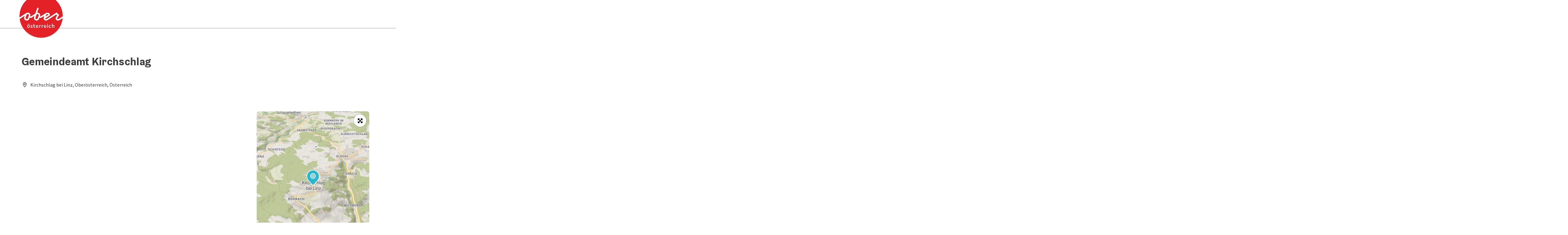

--- FILE ---
content_type: text/html; charset=utf-8
request_url: https://guide.oberoesterreich.at/oesterreich-poi/detail/430004575/gemeindeamt-kirchschlag.html
body_size: 23322
content:
<!DOCTYPE html> <html lang="de"> <head> <meta charset="utf-8"> <!-- Website by Tourismus Technologie GmbH - www.ttg.at [fk/wh] This website is powered by TYPO3 - inspiring people to share! TYPO3 is a free open source Content Management Framework initially created by Kasper Skaarhoj and licensed under GNU/GPL. TYPO3 is copyright 1998-2025 of Kasper Skaarhoj. Extensions are copyright of their respective owners. Information and contribution at https://typo3.org/ --> <title>Gemeindeamt Kirchschlag</title> <meta name="generator" content="TYPO3 CMS"> <meta name="description" content="Das Gemeindeamt befindet sich im Ortszentrum von Kirchschlag und ist für die Gemeindeangelegenheiten zuständig.&amp;nbsp;"> <meta name="robots" content="index,follow"> <meta property="og:image" content="https://media.tourdata.at/file/responsiveDetailImg/079ece68874494f4e6d2182bb59d69a5.jpg"> <link rel="stylesheet" href="/fileadmin/projects/public/css/global.min.css?1761035285" media="all"> <link rel="stylesheet" href="/fileadmin/projects/public/css/upperguide.min.css?1756189175" media="all"> <link onload="this.onload=null;this.rel=&quot;stylesheet&quot;" as="style" rel="preload" href="/fileadmin/projects/public/css/maps-external.min.css?1724653510" > <link onload="this.onload=null;this.rel=&quot;stylesheet&quot;" as="style" rel="preload" href="/fileadmin/projects/public/css/AssetCollector/Plugins/TourdataDetailseite.min.css?1762870191" > <link onload="this.onload=null;this.rel=&quot;stylesheet&quot;" as="style" rel="preload" href="https://cdnjs.cloudflare.com/ajax/libs/ekko-lightbox/5.3.0/ekko-lightbox.css" > <script src="/fileadmin/projects/public/js/global-head.min.js?1757928206"></script> <meta http-equiv="X-UA-Compatible" content="IE=edge"/><meta name="viewport" content="width=device-width, initial-scale=1.0, user-scalable=yes"/> <script> window.dataLayer = window.dataLayer || []; function gtag(){dataLayer.push(arguments);} gtag('consent', 'default', { 'ad_storage': 'denied', 'ad_user_data': 'denied', 'ad_personalization': 'denied', 'analytics_storage': 'denied' }); </script> <link href="/fileadmin/templates/ooe/images/rebrush/favicon.ico" rel="shortcut icon" type="image/x-icon"/> <link rel="apple-touch-icon" href="/fileadmin/templates/ooe/images/rebrush/icon-180.png" sizes="180x180"/> <link rel="icon" type="image/png" href="/fileadmin/templates/ooe/images/rebrush/icon-196.png" sizes="196x196"/><link rel="stylesheet" type="text/css" href="/fileadmin/templates/global/css/rebrush/print.css" media="print"/> <script> let advancedConsentMode = 1; </script> <!-- Matomo --> <script id="matomoTracking" data-id="7MQKdzvWQnv6n5Y2O"> var _paq = window._paq = window._paq || []; /* tracker methods like "setCustomDimension" should be called before "trackPageView" */ /* _paq.push(["setDoNotTrack", true]); nicht nötig, weil serverseitig */ _paq.push(["setExcludedQueryParams", ["no_cache", "flush_cache", "debug"]]); if ($.cookie('cookieConsented-analysis') != "1") { _paq.push(['disableCookies']); } _paq.push(['trackPageView']); _paq.push(['enableLinkTracking']); _paq.push(['setDownloadExtensions', "doc|gzip|mp3|mp4|mpg|mpeg|mov|movie|pdf|ppt|rar|wav|wma|wmv|xls|xml|zip|gpx|ovl|kml|gps|tcx"]); (function() { var ttgMatomoUrl = "https://matomo.ttg.at/"; _paq.push(['setTrackerUrl', ttgMatomoUrl + 'matomo.php']); _paq.push(['setSiteId', '7MQKdzvWQnv6n5Y2O']); var d = document, g = d.createElement('script'), s = d.getElementsByTagName('script')[0]; g.async = true; g.src = ttgMatomoUrl + 'matomo.js?5.3.0'; s.parentNode.insertBefore(g, s); })(); // console.log("%c TTG Debug: ", "background: #0080a3; color: #fff", 'Matomo [LIVE]\nID: 7MQKdzvWQnv6n5Y2O'); </script> <!-- End Matomo Code --> <link rel="canonical" href="https://guide.oberoesterreich.at/oesterreich-poi/detail/430004575/gemeindeamt-kirchschlag.html"/> </head> <body data-pid="36601" data-rootpage="36601" data-tv='##10413##'> <div id="gaCode" data-code='UA-3214071-29'></div> <div id="ttgForwardUrl" data-forwardUrl=''></div> <div id="ttgAccesskeys"><nav id="ttgAccesskeyWrapper" aria-label="Accesskeys" data-nosnippet="true"> <ul> <li><a href="#ttgContentScrollPlaceholder" accesskey="0" class="sr-only sr-only-focusable"><span class="skiplink-text">Zum Inhalt<span class="sr-only" lang="en">Accesskey</span> [0]</span></a></li> <li><a href="#ttgRbHeader" accesskey="2" class="sr-only sr-only-focusable"><span class="skiplink-text">Zum Seitenanfang<span class="sr-only" lang="en">Accesskey</span> [2]</span></a></li> </ul> </nav> </div> <div id="ttgRbWrapper" class="canvas"> <aside id="ttgRbStickyIconSidebarWrapper"> </aside> <header id="newWAheader" class="noBookingMenu"> <div id="ajaxBuchenFilterMobileHolder"></div> <div class="fixed"> <div class="holder container"> <div id="headerLogo"> <a href="/"><img src="/fileadmin/user_upload/oberoesterreich-tourismus/Archiv/ALT__Bilderordner-oberoesterreich/ALT__Logos/Oberoesterreich_Logo_300px.svg" alt="Logo Oberösterreich Tourismus: red circle with white Upper Austria script" title="Logo Oberösterreich Tourismus" ></a> </div> </div> </div> </header> <div class="ttgDataWrapperOnlyNeededForJS ttgDisplayNone" data-kontaktformularschliessen="Formular schließen" data-karteaktivieren="Karte aktivieren" data-googleanalyticsactive="0" data-actLanguage="de" data-actLanguageSysUid="0" data-fb="auf Facebook teilen" data-twitter="auf Twitter posten" data-mapVersion="leaflet" data-disableFancy="0" data-mehrideen="mehr Ideen"></div> <div id="ttgIndividualHeaderHTML"> <div id="ttgContentScrollPlaceholder"></div> </div> <div id="ttgKontaktformularScrollToPlatzhalter"></div> <main class="ttgPositionRelative"> <div id="ttgRbContentWrapper" class="ttgContent ttgContainer newWAheaderFix"> <script type="application/ld+json">{"@context":"https:\/\/schema.org","@type":["CityHall","GasStation"],"@id":"https:\/\/schema.tourdata.at\/de\/526\/poi\/430004575","name":"Gemeindeamt Kirchschlag","description":"Das Gemeindeamt befindet sich im Ortszentrum von Kirchschlag und ist f\u00fcr die Gemeindeangelegenheiten zust\u00e4ndig.&nbsp;","url":"https:\/\/www.oberoesterreich.at\/oesterreich-poi\/detail\/430004575\/gemeindeamt-kirchschlag.html","image":[{"@type":"ImageObject","url":"https:\/\/media.tourdata.at\/file\/original\/079ece68874494f4e6d2182bb59d69a5.jpg","name":"Gemeindeamt Kirchschlag bei Linz","contributor":"Gemeinde\/Reinhard Deim"}],"address":{"@type":"PostalAddress","streetAddress":"Kirchschlag 44","postalCode":"4202","addressLocality":"Kirchschlag bei Linz","addressRegion":"Ober\u00f6sterreich","addressCountry":"\u00d6sterreich","telephone":"+43 7215 2285-0","faxNumber":"+43 7215 2285-20","email":"gemeinde@kirchschlag.ooe.gv.at","url":"http:\/\/www.kirchschlag.net"},"geo":{"@type":"GeoCoordinates","longitude":"48.4133987","latitude":"48.4133987"},"openingHours":"Mo,Tu,We,Th,Fr","openingHoursSpecification":[{"@type":"OpeningHoursSpecification","validFrom":"2025-11-24","validThrough":"2025-11-24","opens":"08:00","closes":"12:00"},{"@type":"OpeningHoursSpecification","validFrom":"2025-11-25","validThrough":"2025-11-25","opens":"08:00","closes":"12:00"},{"@type":"OpeningHoursSpecification","validFrom":"2025-11-26","validThrough":"2025-11-26","opens":"08:00","closes":"12:00"},{"@type":"OpeningHoursSpecification","validFrom":"2025-11-27","validThrough":"2025-11-27","opens":"08:00","closes":"12:00"},{"@type":"OpeningHoursSpecification","validFrom":"2025-11-27","validThrough":"2025-11-27","opens":"13:00","closes":"18:00"},{"@type":"OpeningHoursSpecification","validFrom":"2025-11-28","validThrough":"2025-11-28","opens":"08:00","closes":"12:00"},{"@type":"OpeningHoursSpecification","validFrom":"2025-12-01","validThrough":"2025-12-01","opens":"08:00","closes":"12:00"},{"@type":"OpeningHoursSpecification","validFrom":"2025-12-02","validThrough":"2025-12-02","opens":"08:00","closes":"12:00"},{"@type":"OpeningHoursSpecification","validFrom":"2025-12-03","validThrough":"2025-12-03","opens":"08:00","closes":"12:00"},{"@type":"OpeningHoursSpecification","validFrom":"2025-12-04","validThrough":"2025-12-04","opens":"08:00","closes":"12:00"},{"@type":"OpeningHoursSpecification","validFrom":"2025-12-04","validThrough":"2025-12-04","opens":"13:00","closes":"18:00"},{"@type":"OpeningHoursSpecification","validFrom":"2025-12-05","validThrough":"2025-12-05","opens":"08:00","closes":"12:00"},{"@type":"OpeningHoursSpecification","validFrom":"2025-12-08","validThrough":"2025-12-08","opens":"08:00","closes":"12:00"},{"@type":"OpeningHoursSpecification","validFrom":"2025-12-09","validThrough":"2025-12-09","opens":"08:00","closes":"12:00"}]}</script> <div class="ttgTourdataDetailseite ttgTourdataDetailseitePoi" data-bericht="" data-tourdataId="430004575" data-experienceId='526' data-lang="de" data-sysLanguageUid="0"> <div class="container"> <div class="ttgTourdataDetailseiteTitelOrtContainer mt-5 "> <div class="ttg-klassifizierung"> </div> <div class="ttgClearBoth"></div> <h1> Gemeindeamt Kirchschlag </h1> <div class="ttgTourdataDetailseiteOrtContainer mb-3"> <span class="fa-regular fa-map-marker-alt ttgTourdataDetailOrtMarker fa-fw mr-2" aria-hidden="true"></span> <span class="ttgTourdataDetailOrt"> Kirchschlag bei Linz, Oberösterreich, Österreich </span> </div> </div> <div class="row ttg-icons-gallery single-picture"> <div class="container"> <div class="col-lg-8 col-md-8 col-sm-12 col-xs-12 single-picture-holder mb-5"> <div class="visible-print row"> <div class="col-sm-4"> <img src="https://media.tourdata.at/file/ltoTeaserBoxImage/079ece68874494f4e6d2182bb59d69a5.jpg" alt="" class="ttgResponsiveImage"/> </div> </div> <div class="ttg-bilder-carousel single-picture thumbnails hidden-print" data-close="schließen" data-nolightbox="0"> <div class="ttgNCEBildSingle" style="background-image: url('https://media.tourdata.at/file/detailGalleryImgOrigFormat/079ece68874494f4e6d2182bb59d69a5.jpg');"> <div class="ttgCopyright"> <button class="ttgCopyrightIcon"> &copy; <span class="sr-only">Copyright öffnen</span> </button> <div class="ttgCopyrightText"> &copy; Gemeinde/Reinhard Deim <button><span class="fa-regular fa-times" aria-hidden="true"></span><span class="sr-only">Copyright schließen</span></button> </div> </div> <a href="https://media.tourdata.at/file/detailGalleryImgLightbox/079ece68874494f4e6d2182bb59d69a5.jpg" data-title='Gemeindeamt Kirchschlag bei Linz | © Gemeinde/Reinhard Deim' data-toggle="lightbox" class="thumbnail"> <picture> <source media="(min-width: 1170px)" srcset="https://media.tourdata.at/file/detailGalleryImgOrigFormat/079ece68874494f4e6d2182bb59d69a5.jpg"/> <source media="(max-width: 1169px)" srcset="https://media.tourdata.at/file/detailGalleryImgMobileOrigFormat/079ece68874494f4e6d2182bb59d69a5.jpg"/> <img src="[data-uri]" alt="" title="Gemeindeamt Kirchschlag bei Linz | © Gemeinde/Reinhard Deim" class=" img-responsive"/> </picture> </a> </div> </div> </div> <div class="col-lg-4 col-md-4 col-sm-12 col-xs-12"> <div class="ttgStaticMapDetail"> <div id="ttgDetailKarte" class="ttg-detail-map ttgStaticMapDetail hidden-print ttgNCEBildSingle" data-sourceCategory="POI" data-metaSourceCategory="POI" data-sourceId="430004575" data-lat="48.4133987" data-lon="14.2761297" data-centerAndZoom="true" data-baseDomain="https://guide.oberoesterreich.at/" data-mapsConfig="oberoesterreich-meta" data-lang="de" data-mapsModalIframeURL="https://maps.oberoesterreich.at?iframe=1" data-mapsLicense="1" data-mapsNoInfoWindow="0" data-relations="Package:10249-Event:430284511-Event:430284207-Event:430266716-Event:430261449"> <script type="application/javascript"> var ttgWegpunkte = []; </script> <div id="ttgFullScreenSelectedMapItem" class="selected"> </div> </div> </div> <div class="adresse-map-link mt-5"> <div class="adresse"> Kirchschlag 44<br /> <span id="objektPlz">4202 </span><span id="objektOrt">Kirchschlag bei Linz</span> </div> <div class="map-links"> <a href='https://www.google.com/maps/search/?api=1&query=Kirchschlag%2044%2C%204202%20Kirchschlag%20bei%20Linz' target="_blank" title="Link öffnet sich in einem neuen Fenster" class="external-map-link"> <span class="fa-brands fa-google fa-fw" aria-hidden="true"></span> <span class="sr-only">in Google Maps öffnen</span> </a> <a href="https://maps.apple.com/place?address=Kirchschlag%2044%2C%204202%20Kirchschlag%20bei%20Linz" target="_blank" title="Link öffnet sich in einem neuen Fenster" class="external-map-link "> <span class="fa-brands fa-apple fa-fw" aria-hidden="true"></span> <span class="sr-only">in Apple Maps öffnen</span> </a> </div> </div> <div id="ttgDetailKartePrint" class="ttgStaticMapDetail visible-print"> <picture> <source data-srcset="https://static.ecmaps.de/staticmap.jpg?experience=webarchitektur-meta&lat=48.4133987&lon=14.2761297&width=991&height=450&project=ttg-basemap&zoom=2000&server=meta.tourdata.at" srcset="https://static.ecmaps.de/staticmap.jpg?experience=webarchitektur-meta&lat=48.4133987&lon=14.2761297&width=991&height=450&project=ttg-basemap&zoom=2000&server=meta.tourdata.at"> <img src="/fileadmin/templates/global/images/rebrush/dummyTrans1920x1080.png" alt="" class="img-responsive ttgStaticMapImage"> </picture> </div> </div> <div class="ttgTourdataDetailseiteIcons mt-3 mb-3"> <div class="ttgIcon"> <span class="fa-regular fa-plug-circle-bolt fa-fw" aria-hidden="true"></span> <span>Bike Ladestation</span> </div> </div> </div> </div> <div class="row ttg-tourdata-content d-md-flex"> <div class="col-lg-8 col-md-8 col-sm-12 col-xs-12 ttg-akkkordeon-holder"> <div id="ttg-ajax-reload-berichtsdaten" data-disclaimer-badegewaesser=""> <div class="ttgReadMoreDescription ttgTourdataBeschreibung" data-showDescriptionText="Beschreibung vollständig anzeigen"> <p> Das Gemeindeamt befindet sich im Ortszentrum von Kirchschlag und ist für die Gemeindeangelegenheiten zuständig.&nbsp;<br> </p> Die Erfüllung der zahlreichen Anregungen und Wünsche der Bürger*innen von Kirchschlag sowie die Abwicklung der Gemeindeaufgaben ist Ziel der Gemeindeverwaltung mit ihrem engagierten Team. Neben dem Gemeindeamt gibt es noch den Bauhof, den Gemeindekindergarten inkl. Krabbelgruppe sowie eine Volksschule, die die Infrastruktur der Gemeinde komplettieren.<br> </div> <div id="ttgTourdataAccordion" > <div id="ttgAccordionKontakt"> <div class="card"> <div class="card-header"> <h2 class="mb-0"> <a class="collapsed" role="button" data-toggle="collapse" href="#ttgCollapseKontakt" aria-expanded="false" aria-controls="ttgCollapseKontakt" data-eventCategory="Tourdata Events" data-eventAction="POI Detail" data-eventLabel="Accordion &rsaquo;&rsaquo; Kontakt &amp; Service öffnen" id="ttgAccKontakt"> Kontakt </a> </h2> </div> <div id="ttgCollapseKontakt" class="collapse" role="region" aria-labelledby="ttgAccKontakt" data-parent="#ttgTourdataAccordion"> <div class="card-body"> <div class="row"> <div class="col-md-12"> <div id="ttgTourdataKontakt"> <address> <div class="ttg-klassifizierung"> </div> <div class="ttgClearBoth"></div> <strong>Gemeindeamt Kirchschlag</strong> <div class="ttgClearBoth"></div> Kirchschlag 44 <br /> <span class="objektPlz">4202 </span><span class="objektOrt">Kirchschlag bei Linz</span> <br /><br /> <span class="fa-regular fa-phone fa-fw ttgFixedWithFAIcon js-tooltip" aria-hidden="true" data-toggle="js-tooltip" data-simpletooltip-text="Telefon"></span> <span class="sr-only">Telefon</span> <a href="tel:+43721522850" data-eventCategory="Global" data-eventAction="Kontaktblock Telefon" data-eventLabel="clicked" class="ttgKontaktTelefon"> +43 7215 2285 - 0 </a> <br /> <span class="fa-regular fa-fax fa-fw ttgFixedWithFAIcon js-tooltip" aria-hidden="true" data-toggle="js-tooltip" data-simpletooltip-text="Fax"></span> <span class="sr-only">Fax</span> +43 7215 2285 - 20<br /> <span class="fa-regular fa-envelope fa-fw ttgFixedWithFAIcon js-tooltip" aria-hidden="true" data-toggle="js-tooltip" data-simpletooltip-text="E-Mail"></span> <span class="sr-only">E-Mail</span> <a href="#mailto" data-href="gemeinde@kirchschlag.ooe.gv.at" data-eventCategory="Global" data-eventAction="Kontaktblock Mail" data-eventLabel="gemeinde@kirchschlag.ooe.gv.at" class="ttgFormLink ttgFormType">gemeinde@kirchschlag.ooe.gv.at</a> <br /> <span class="hidden-print"> <span class="fa-regular fa-globe-americas fa-fw ttgFixedWithFAIcon js-tooltip" aria-hidden="true" data-toggle="js-tooltip" data-simpletooltip-text="Web"></span> <span class="sr-only">Web</span> <a data-eventCategory="Global" data-eventAction="Externer Link" data-eventLabel="www.kirchschlag.net" data-hash="452d02397fa5fd651a0af26822c93f2a10efb5091488e4b8577015bf6ce9ad94" class="ttgWordWrapBreakWord ttgWebsiteLink" title="neues Fenster" target="_blank" href="http://www.kirchschlag.net">www.kirchschlag.net</a> <br /> </span> <div class="visible-print"> <span class="fa-regular fa-globe-americas fa-fw ttgFixedWithFAIcon ttgToolTipIcon" aria-hidden="true"></span> http://www.kirchschlag.net <br /> </div> </address> <hr /> <address> <strong>Ansprechperson</strong> <br /> Frau Bgm. MR Dr. Gertraud Deim <br /> Gemeinde Kirchschlag bei Linz<br /> Kirchschlag 44<br /> <br /><br /> <span class="fa-regular fa-phone fa-fw ttgFixedWithFAIcon js-tooltip" aria-hidden="true" data-toggle="js-tooltip" data-simpletooltip-text="Telefon"></span> <span class="sr-only">Telefon</span> <a href="tel:+43721522850" class="ttgKontaktTelefon"> +43 7215 2285 - 0 </a> <br /> <span class="fa-regular fa-envelope fa-fw ttgFixedWithFAIcon js-tooltip" aria-hidden="true" data-toggle="js-tooltip" data-simpletooltip-text="E-Mail"></span> <span class="sr-only">E-Mail</span> <a href="#mailto" data-href="gemeinde@kirchschlag.ooe.gv.at" data-eventCategory="Global" data-eventAction="Kontaktblock Mail" data-eventLabel="gemeinde@kirchschlag.ooe.gv.at" class="ttgFormLink ttgFormType">gemeinde@kirchschlag.ooe.gv.at</a> <br /> <span class="fa-regular fa-globe-americas fa-fw ttgFixedWithFAIcon js-tooltip" aria-hidden="true" data-toggle="js-tooltip" data-simpletooltip-text="Web"></span> <span class="sr-only">Web</span> <a data-eventCategory="Global" data-eventAction="Externer Link" data-eventLabel="www.kirchschlag.net" data-hash="452d02397fa5fd651a0af26822c93f2a10efb5091488e4b8577015bf6ce9ad94" class="ttgWordWrapBreakWord ttgWebsiteLink" title="neues Fenster" target="_blank" href="http://www.kirchschlag.net">www.kirchschlag.net</a><br /> </address> <hr /> <address> <div> <p><strong>Rechtliche Kontaktdaten</strong></p> Gemeindeamt Kirchschlag<br /> Kirchschlag 44<br /> AT-4202 Kirchschlag bei Linz<br /> gemeinde@kirchschlag.ooe.gv.at<br /> http://www.kirchschlag.net<br /> </div> </address> </div> <hr /> <div class="ttgDetailseiteSprachen"> <div class="row hidden-print"> <div class="col-md-12 col-sm-12 col-xs-12"> <p> <strong>Wir sprechen folgende Sprachen</strong> </p> </div> <div class="col-md-12 col-sm-12 col-xs-12 ttgLanguageIcons"> <div class="flag-wrapper"> <div class="ttgFlagIcon flag flag-icon-background flag-icon-at ttgToolTipIcon" title="Deutsch"></div> <div class="ttgTextIndent">Deutsch</div> </div> <div class="flag-wrapper"> <div class="ttgFlagIcon flag flag-icon-background flag-icon-gb ttgToolTipIcon" title="Englisch"></div> <div class="ttgTextIndent">Englisch</div> </div> <div class="flag-wrapper"> <div class="ttgFlagIcon flag flag-icon-background flag-icon-fr ttgToolTipIcon" title="Französisch"></div> <div class="ttgTextIndent">Französisch</div> </div> <div class="ttgClearBoth"></div> </div> </div> </div> </div> </div> </div> </div> </div> </div> <div id="ttgAccordionOeffnungszeiten" data-parent="#ttgTourdataAccordion" data-ObjectType="POI" data-ObjectID="430004575" data-MetaExperience="oberoesterreich-meta" data-sysLanguageUid="0" data-loading-text="Öffnungszeiten werden geladen ..."> <div class="card"> <div class="card-header"> <h2 class="mb-0"> <a class="collapsed" role="button" data-toggle="collapse" href="#ttgCollapseOeffnungszeiten" aria-expanded="false" aria-controls="ttgCollapseOeffnungszeiten" data-eventCategory="Tourdata Events" data-eventAction="POI Detail" data-eventLabel="Accordion &rsaquo;&rsaquo; Öffnungszeiten öffnen" id="ttgAccOeffnungszeiten"> Öffnungszeiten </a> </h2> </div> <div id="ttgCollapseOeffnungszeiten" class="collapse" role="region" aria-labelledby="ttgAccOeffnungszeiten"> <div class="card-body"> <div id="openingHoursAjaxResponse" aria-live="off"> <div class="result"></div> </div> <div> <p><p>Montag: 07.00 14.00 Uhr<br>Dienstag: 07.00 12.00 Uhr u. 13.00 18.00 Uhr<br>Mittwoch: 07.00 14.00 Uhr<br>Donnerstag: 07.00 12.00 Uhr u. 13.00 18.00 Uhr<br>Freitag: 07.00 13.00 Uhr <br><br></p></p> </div> <div> <strong>Ruhetage</strong> <ul> <li>Samstag</li> <li>Sonntag</li> <li>Feiertag</li> </ul> </div> </div> </div> </div> </div> <div id="ttgAccordionAnreise" class=""> <div class="card"> <div class="card-header"> <h2 class="mb-0"> <a class="collapsed" role="button" data-toggle="collapse" href="#ttgCollapseAnreise" aria-expanded="false" aria-controls="ttgCollapseAnreise" data-eventCategory="Tourdata Events" data-eventAction="POI Detail" data-eventLabel="Accordion &rsaquo;&rsaquo; Anreise/Lage öffnen" role="button" id="ttgAccAnreise"> Anreise/Lage </a> </h2> </div> <div id="ttgCollapseAnreise" class="collapse" role="region" aria-labelledby="ttgAccAnreise" data-parent="#ttgTourdataAccordion"> <div class="card-body"> <strong>Erreichbarkeit / Anreise</strong> <p>14 km nördlich von Linz liegt das beschauliche Bergdörfchen Kirchschlag bei Linz. Erreichbar ist der Ort über die B126 von Linz über Haselgraben und Glasau oder über die L1500 ab Speichmühle bis Kirchschlag. Zudem ist der öffentliche Verkehr bestens ausgebaut.</p> <strong>Parken</strong> <ul> <li>Parkplätze: 20</li> <li>Behinderten-Parkplätze: 1</li> <li>Busparkplätze: 1</li> </ul> <strong>E-Tankstelle / Ladestation</strong> <ul> <li>Bike Ladestation (kostenlos)</li> </ul> <div class="mb-3 hidden-print" id="ooevv-widget"><strong>Anreise mit öffentlichen Verkehrsmitteln</strong></div> <iframe src="/fileadmin/templates/ooe/ooevv/verbindung.php?lang=de&lat=48.4133987&lon=14.2761297&name=Gemeindeamt%20Kirchschlag" height="330" class="ttgOoevvFrame "></iframe> <div class="mt-3 mb-3 hidden-print"><strong>Routenplaner für individuelle Anreise</strong></div> <div class="ttgAnreiseWrapper hidden-print"> <label for="anreiseVon" class="sr-only">Anreise von</label> <input id="anreiseVon" type="text" class="ttgAnreiseInput" placeholder="Anreise von ..." data-lat="48.4133987" data-lon="14.2761297"/> <button type="submit" class="ttgGoogleDirBtn">Route planen</button> </div> </div> </div> </div> </div> <div id="ttgAccordionAusstattung"> <div class="card"> <div class="card-header"> <h2 class="mb-0"> <a class="collapsed" role="button" data-toggle="collapse" href="#ttgCollapseAusstattung" aria-expanded="false" aria-controls="ttgCollapseAusstattung" data-eventCategory="Tourdata Events" data-eventAction="POI Detail" data-eventLabel="Accordion &rsaquo;&rsaquo; Ausstattung öffnen" id="ttgAccAusstattung"> Ausstattung </a> </h2> </div> <div id="ttgCollapseAusstattung" class="collapse" role="region" aria-labelledby="ttgAccAusstattung" data-parent="#ttgTourdataAccordion"> <div class="card-body"> <div> <ul class="ttgAustattungCheckmarks"> <li>WC-Anlage</li> </ul> </div> </div> </div> </div> </div> <div id="ttgAccordionEignung"> <div class="card"> <div class="card-header"> <h2 class="mb-0"> <a class="collapsed" role="button" data-toggle="collapse" href="#ttgCollapseEignung" aria-expanded="false" aria-controls="ttgCollapseEignung" data-eventCategory="Tourdata Events" data-eventAction="POI Detail" data-eventLabel="Accordion &rsaquo;&rsaquo; Eignung öffnen" id="ttgAccEignung"> Eignung </a> </h2> </div> <div id="ttgCollapseEignung" class="collapse" role="region" aria-labelledby="ttgAccEignung" data-parent="#ttgTourdataAccordion"> <div class="card-body"> <ul> <li>Für jedes Wetter geeignet</li> </ul> <div class="ttgAccordionSectionContentSection"> <strong>Saison</strong> <ul> <li>Frühling</li> <li>Sommer</li> <li>Herbst</li> <li>Winter</li> </ul> </div> </div> </div> </div> </div> <div id="ttgAccordionBarrierefreiheit"> <div class="card"> <div class="card-header"> <h2 class="mb-0"> <a class="collapsed" role="button" data-toggle="collapse" href="#ttgCollapseBarrierefreiheit" aria-expanded="false" aria-controls="ttgCollapseBarrierefreiheit" data-eventCategory="Tourdata Events" data-eventAction="POI Detail" data-eventLabel="Accordion &rsaquo;&rsaquo; Barrierefreiheit öffnen" id="ttgAccBarrierefreiheit"> Barrierefreiheit </a> </h2> </div> <div id="ttgCollapseBarrierefreiheit" class="collapse" role="region" aria-labelledby="ttgAccBarrierefreiheit" data-parent="#ttgTourdataAccordion"> <div class="card-body"> <div> <p>Rollstuhltauglich: Nicht alle Punkte der gesetzlichen ÖNORM werden erfüllt. Grundsätzlich ist dieses Objekt rollstuhltauglich und es ist keine Hilfestellung nötig.</p> </div> <div> <strong>Zugang</strong> <ul> <li>Zugang ebenerdig</li> <li>Zugang über Rampe</li> </ul> </div> <div> <strong>Sonstige Informationen</strong> <ul> <li>Gangbreite (mind. 150cm)</li> <li>Türbreite (mind. 80cm)</li> <li>Eingang ins Gebäude </li> <li>Behindertengerechte WC-Anlage </li> <li>Gesellschafts- und Seminarräume </li> </ul> </div> </div> </div> </div> </div> </div> </div> </div> <div class="col-lg-4 col-md-4 col-sm-12 col-xs-12"> <div class="sticky-buttons"> <a href="#mailto" data-href="gemeinde@kirchschlag.ooe.gv.at" data-eventCategory="Global" data-eventAction="Kontaktblock Mail" data-eventLabel="gemeinde@kirchschlag.ooe.gv.at" class="ttgFormLink ttgFormTypeAllgemein ttgColoredButton mb-3">Anfrage senden</a> <br /> <a data-eventCategory="Global" data-eventAction="Externer Link" data-eventLabel="www.kirchschlag.net" data-hash="452d02397fa5fd651a0af26822c93f2a10efb5091488e4b8577015bf6ce9ad94" class="ttgWordWrapBreakWord ttgWebsiteLink ttgColoredButton mb-3" title="neues Fenster" target="_blank" href="http://www.kirchschlag.net">Zur Website</a> <br /> </div> </div> </div> <div class="ttgDetailSeiteSocialActions ttgTourdataDetailSeiteSocialActions mt-5"> <div class="ttgDetailPDF ttgDetailMerkenPDFItem"> <a href="#ttgTourdataPdfModal430004575" data-toggle="modal" data-eventCategory="Global" data-eventAction="PDF erstellen > Modal öffnen" data-eventLabel="Gemeindeamt Kirchschlag"> <span class="fa-regular fa-file-pdf fa-fw" aria-hidden="true"></span> PDF erstellen </a> </div> <div id="ttgTourdataPdfModal430004575" class="ttgTourdataPdfModal modal fade" role="dialog" aria-modal="true" aria-labelledby="ttgTourdataPdfModal430004575"> <div class="modal-dialog"> <div class="modal-content"> <div class="modal-header"> <h2>PDF erstellen</h2> </div> <div class="modal-body"> <div class="ttgTourdataPDFInfos" data-fileName="Gemeindeamt%20Kirchschlag" data-season="winter" data-actLang="de" data-project="oberoesterreich-meta" data-tourScale="none" data-tourdataExperienceId="526" data-tourdataPDFLayout="0" data-tourdataSourceCategory="POI" data-tourdataSourceId="430004575" data-tourdataPDFAjaxPid="36606" data-objectTitle="Gemeindeamt Kirchschlag"> </div> <p>Bitte klicken Sie auf die Schaltfläche &quot;Jetzt PDF erstellen&quot; um das Dokument zu erstellen</p> <div class="ttgPDFLoaderShowInfo ttgDisplayNone"> <div class='ttgPDFLoader'> <span class='letter'>L</span> <span class='letter'>o</span> <span class='letter'>a</span> <span class='letter'>d</span> <span class='letter'>i</span> <span class='letter'>n</span> <span class='letter'>g</span> <span class='letter'>.</span> <span class='letter'>.</span> <span class='letter'>.</span> </div> <p>Danke für Ihr Interesse, wir erstellen gerade für Sie das Dokument. Dies kann einige Zeit dauern. Sobald das PDF fertig geladen wurde, wird es in einem neuen Fenster geöffnet. Dafür sollte der Pop-up Blocker Ihres Browsers für unsere Seite deaktiviert sein.</p> </div> </div> <div class="modal-footer"> <button id="ttgModalPdfPrintCloseButton" type="button" class="ttgModalPdfPrintCloseButton ttgColoredButton mr-3" data-dismiss="modal">Schließen</button> <button type="button" class="ttgModalPdfPrintCloseButton ttgColoredButton ttgTourdataGeneratePdfBtn">Jetzt PDF erstellen</button> </div> </div> </div> </div> <div class="ttgDetailPrint ttgDetailMerkenPDFItem"> <a href="javascript:print()" data-eventCategory="Global" data-eventAction="Seite drucken" data-eventLabel="clicked"> <span class="fa-regular fa-print fa-fw" aria-hidden="true"></span> Beitrag drucken </a> </div> <div class="ttgDetailMerkenPDFItem ttgUlmDetail"> <a href="https://www.oberoesterreich.at/upperguide.html?utm_campaign=upperguide&utm_source=guide.oberoesterreich.at&utm_medium=in-der-naehe#date=2025-11-22&lat=48.4133987&lon=14.2761297&located=Gemeindeamt%20Kirchschlag&loctype=given" target="_blank" title="neues Fenster"><span class="fa-regular fa-location-crosshairs fa-fw" aria-hidden="true"></span> In der Nähe </a> </div> </div> <div class="ttgPoweredByTOURDATA mt-5"> <span>powered by <a href="https://www.tourdata.at" target="_blank" class="ttgStandardLink" title="neues Fenster">TOURDATA</a></span> <span><a href="#mailto" class="ttgStandardLink ttgFormLink ttgFormTypeFeedback">Änderung vorschlagen</a></span> <br /> <a href="https://www.tourdata.at" target="_blank" title="neues Fenster"> <img src="/fileadmin/templates/global/images/Logo-Tourdata.png" width="300" class="mt-4" alt="TOURDATA Logo" title="TOURDATA Logo"/> </a> </div> </div> </div> <script async defer src="https://otc.tourdata.at/de/9C3DE5B0-EF41-A1A6-B515-2E71D27DDDCB/object.js?language=de&debug=0" type="text/javascript"></script> <script type="text/javascript"> setTimeout(function() { pushDataLayer('TOURDATA', {"object":{"OBJECT_TRACKING_URL":"https:\/\/otc.tourdata.at\/de\/9C3DE5B0-EF41-A1A6-B515-2E71D27DDDCB\/object.js","ObjectGUID":"9C3DE5B0-EF41-A1A6-B515-2E71D27DDDCB","sourceId":430004575,"sourceCategory":"POI","metaSourceCategory":"POI","relation":"rel_poi","PLZ":"4202","ORT":"Kirchschlag bei Linz","STRASSE":"Kirchschlag 44","BEZIRK":"Urfahr-Umgebung","BUNDESLAND":"Ober\u00f6sterreich","LAND":"\u00d6sterreich","LastChange":"2025-10-22T17:13:00+02:00","LastChangeBy":3883,"OBJECT_TEXT_NAME":{"de":"Gemeindeamt Kirchschlag","en":"Municipal office Kirchschlag","cs":"Gemeindeamt Kirchschlag","nl":"Gemeindeamt Kirchschlag"},"OBJECT_TEXT_TEASER":{"de":"Das Gemeindeamt befindet sich im Ortszentrum von Kirchschlag und ist f\u00fcr die Gemeindeangelegenheiten zust\u00e4ndig.&nbsp;\u003Cbr\u003E","en":"The municipal office is located in the center of Kirchschlag and is responsible for municipal affairs.&nbsp;","cs":"Obecn\u00ed \u00fa\u0159ad se nach\u00e1z\u00ed v centru Kirchschlagu a je zodpov\u011bdn\u00fd za obecn\u00ed z\u00e1le\u017eitosti.","nl":"Het gemeentekantoor ligt in het centrum van Kirchschlag en is verantwoordelijk voor gemeentelijke aangelegenheden.","it":null,"es":null,"sk":null,"pl":null,"ro":null,"se":null,"hu":null},"OBJECT_TEXT_BESCHREIBUNG":{"de":"Die Erf\u00fcllung der zahlreichen Anregungen und W\u00fcnsche der B\u00fcrger*innen von Kirchschlag sowie die Abwicklung der Gemeindeaufgaben ist Ziel der Gemeindeverwaltung mit ihrem engagierten Team. Neben dem Gemeindeamt gibt es noch den Bauhof, den Gemeindekindergarten inkl. Krabbelgruppe sowie eine Volksschule, die die Infrastruktur der Gemeinde komplettieren.\u003Cbr\u003E","en":"The aim of the municipal administration and its dedicated team is to fulfil the numerous suggestions and wishes of the citizens of Kirchschlag and to carry out municipal tasks. In addition to the municipal office, there is also the building yard, the municipal kindergarten including a toddler group and a primary school, which complete the infrastructure of the municipality.","cs":"C\u00edlem obecn\u00ed spr\u00e1vy a jej\u00edho ob\u011btav\u00e9ho t\u00fdmu je plnit \u010detn\u00e9 podn\u011bty a p\u0159\u00e1n\u00ed ob\u010dan\u016f Kirchschlagu a plnit obecn\u00ed \u00fakoly. Krom\u011b obecn\u00edho \u00fa\u0159adu je zde tak\u00e9 stavebn\u00ed dv\u016fr, obecn\u00ed mate\u0159sk\u00e1 \u0161kola v\u010detn\u011b batolec\u00ed skupiny a z\u00e1kladn\u00ed \u0161kola, kter\u00e9 dopl\u0148uj\u00ed infrastrukturu obce.","nl":"Het doel van het gemeentebestuur en zijn toegewijde team is om de vele suggesties en wensen van de burgers van Kirchschlag te vervullen en gemeentelijke taken uit te voeren. Naast het gemeentekantoor is er ook de bouwwerf, de gemeentelijke kleuterschool met peutergroep en een basisschool, die de infrastructuur van de gemeente vervolledigen.","it":null,"es":null,"sk":null,"pl":null,"ro":null,"se":null,"hu":null},"OBJECT_TEXT_NAME_SANITIZED":"gemeindeamt-kirchschlag","ORT_INFOID":430001231,"tiscoverSystemId":"","webExperiences":[693,5,701]},"mediendaten":{"sommer":[{"mmId":585165,"Name":{"de":"Gemeindeamt Kirchschlag bei Linz"},"Beschreibung":false,"Copyright":"Gemeinde\/Reinhard Deim","CC":"","Byte":1527752,"ContentType":"image\/jpeg","URL_DetailPic":"https:\/\/media.tourdata.at\/file\/detailPic\/079ece68874494f4e6d2182bb59d69a5.jpg","URLGalleryPic":"https:\/\/media.tourdata.at\/file\/galleryPic\/079ece68874494f4e6d2182bb59d69a5.jpg","URLGrayThumb":"https:\/\/media.tourdata.at\/file\/graythumb\/079ece68874494f4e6d2182bb59d69a5.jpg","KuKdetailPic565x180":"https:\/\/media.tourdata.at\/file\/KuKdetailPic565x180\/079ece68874494f4e6d2182bb59d69a5.jpg","KuKdetailPic565xX":"https:\/\/media.tourdata.at\/file\/KuKdetailPic565xX\/079ece68874494f4e6d2182bb59d69a5.jpg","KuKlistPic125x80":"https:\/\/media.tourdata.at\/file\/KuKlistPic125x80\/079ece68874494f4e6d2182bb59d69a5.jpg","URLListPic":"https:\/\/media.tourdata.at\/file\/listPic\/079ece68874494f4e6d2182bb59d69a5.jpg","URL_LTO_DetailPic":"https:\/\/media.tourdata.at\/file\/ltoDetailpic\/079ece68874494f4e6d2182bb59d69a5.jpg","URL_LTO_ListPic":"https:\/\/media.tourdata.at\/file\/ooeNeuListPic\/079ece68874494f4e6d2182bb59d69a5.jpg","URL_ltoTeaserBoxImage":"https:\/\/media.tourdata.at\/file\/ltoTeaserBoxImage\/079ece68874494f4e6d2182bb59d69a5.jpg","URL_LTO_ZimmerBild":"https:\/\/media.tourdata.at\/file\/ltoZimmerBild\/079ece68874494f4e6d2182bb59d69a5.jpg","URL_ooeNeuGaleriePic":"https:\/\/media.tourdata.at\/file\/ooeNeuGaleriePic\/079ece68874494f4e6d2182bb59d69a5.jpg","URLOriginal":"https:\/\/media.tourdata.at\/file\/original\/079ece68874494f4e6d2182bb59d69a5.jpg","URL_800x":"https:\/\/media.tourdata.at\/file\/pic800x\/079ece68874494f4e6d2182bb59d69a5.jpg","URLThumb":"https:\/\/media.tourdata.at\/file\/thumb\/079ece68874494f4e6d2182bb59d69a5.jpg","URL_ResponsiveTeaserBoxImg":"https:\/\/media.tourdata.at\/file\/responsiveTeaserBoxImg\/079ece68874494f4e6d2182bb59d69a5.jpg","URL_ResponsiveDetailImg":"https:\/\/media.tourdata.at\/file\/responsiveDetailImg\/079ece68874494f4e6d2182bb59d69a5.jpg","URL_img600x450":"https:\/\/media.tourdata.at\/file\/img600x450\/079ece68874494f4e6d2182bb59d69a5.jpg","":"https:\/\/media.tourdata.at\/file\/tannheimNCEBox\/079ece68874494f4e6d2182bb59d69a5.jpg","URL_tannheimNCE":"https:\/\/media.tourdata.at\/file\/tannheimNCE\/079ece68874494f4e6d2182bb59d69a5.jpg","URL_detailContactImg":"https:\/\/media.tourdata.at\/file\/detailContactImg\/079ece68874494f4e6d2182bb59d69a5.jpg","URL_detailGalleryImg":"https:\/\/media.tourdata.at\/file\/detailGalleryImg\/079ece68874494f4e6d2182bb59d69a5.jpg","URL_detailGalleryImgLightbox":"https:\/\/media.tourdata.at\/file\/detailGalleryImgLightbox\/079ece68874494f4e6d2182bb59d69a5.jpg","URL_detailGalleryImgOrigFormat":"https:\/\/media.tourdata.at\/file\/detailGalleryImgOrigFormat\/079ece68874494f4e6d2182bb59d69a5.jpg","URL_detailGalleryImgMobileOrigFormat":"https:\/\/media.tourdata.at\/file\/detailGalleryImgMobileOrigFormat\/079ece68874494f4e6d2182bb59d69a5.jpg"}],"sortedBySeason":[{"mmId":585165,"Name":{"de":"Gemeindeamt Kirchschlag bei Linz"},"Beschreibung":false,"Copyright":"Gemeinde\/Reinhard Deim","CC":"","Byte":1527752,"ContentType":"image\/jpeg","URL_DetailPic":"https:\/\/media.tourdata.at\/file\/detailPic\/079ece68874494f4e6d2182bb59d69a5.jpg","URLGalleryPic":"https:\/\/media.tourdata.at\/file\/galleryPic\/079ece68874494f4e6d2182bb59d69a5.jpg","URLGrayThumb":"https:\/\/media.tourdata.at\/file\/graythumb\/079ece68874494f4e6d2182bb59d69a5.jpg","KuKdetailPic565x180":"https:\/\/media.tourdata.at\/file\/KuKdetailPic565x180\/079ece68874494f4e6d2182bb59d69a5.jpg","KuKdetailPic565xX":"https:\/\/media.tourdata.at\/file\/KuKdetailPic565xX\/079ece68874494f4e6d2182bb59d69a5.jpg","KuKlistPic125x80":"https:\/\/media.tourdata.at\/file\/KuKlistPic125x80\/079ece68874494f4e6d2182bb59d69a5.jpg","URLListPic":"https:\/\/media.tourdata.at\/file\/listPic\/079ece68874494f4e6d2182bb59d69a5.jpg","URL_LTO_DetailPic":"https:\/\/media.tourdata.at\/file\/ltoDetailpic\/079ece68874494f4e6d2182bb59d69a5.jpg","URL_LTO_ListPic":"https:\/\/media.tourdata.at\/file\/ooeNeuListPic\/079ece68874494f4e6d2182bb59d69a5.jpg","URL_ltoTeaserBoxImage":"https:\/\/media.tourdata.at\/file\/ltoTeaserBoxImage\/079ece68874494f4e6d2182bb59d69a5.jpg","URL_LTO_ZimmerBild":"https:\/\/media.tourdata.at\/file\/ltoZimmerBild\/079ece68874494f4e6d2182bb59d69a5.jpg","URL_ooeNeuGaleriePic":"https:\/\/media.tourdata.at\/file\/ooeNeuGaleriePic\/079ece68874494f4e6d2182bb59d69a5.jpg","URLOriginal":"https:\/\/media.tourdata.at\/file\/original\/079ece68874494f4e6d2182bb59d69a5.jpg","URL_800x":"https:\/\/media.tourdata.at\/file\/pic800x\/079ece68874494f4e6d2182bb59d69a5.jpg","URLThumb":"https:\/\/media.tourdata.at\/file\/thumb\/079ece68874494f4e6d2182bb59d69a5.jpg","URL_ResponsiveTeaserBoxImg":"https:\/\/media.tourdata.at\/file\/responsiveTeaserBoxImg\/079ece68874494f4e6d2182bb59d69a5.jpg","URL_ResponsiveDetailImg":"https:\/\/media.tourdata.at\/file\/responsiveDetailImg\/079ece68874494f4e6d2182bb59d69a5.jpg","URL_img600x450":"https:\/\/media.tourdata.at\/file\/img600x450\/079ece68874494f4e6d2182bb59d69a5.jpg","":"https:\/\/media.tourdata.at\/file\/tannheimNCEBox\/079ece68874494f4e6d2182bb59d69a5.jpg","URL_tannheimNCE":"https:\/\/media.tourdata.at\/file\/tannheimNCE\/079ece68874494f4e6d2182bb59d69a5.jpg","URL_detailContactImg":"https:\/\/media.tourdata.at\/file\/detailContactImg\/079ece68874494f4e6d2182bb59d69a5.jpg","URL_detailGalleryImg":"https:\/\/media.tourdata.at\/file\/detailGalleryImg\/079ece68874494f4e6d2182bb59d69a5.jpg","URL_detailGalleryImgLightbox":"https:\/\/media.tourdata.at\/file\/detailGalleryImgLightbox\/079ece68874494f4e6d2182bb59d69a5.jpg","URL_detailGalleryImgOrigFormat":"https:\/\/media.tourdata.at\/file\/detailGalleryImgOrigFormat\/079ece68874494f4e6d2182bb59d69a5.jpg","URL_detailGalleryImgMobileOrigFormat":"https:\/\/media.tourdata.at\/file\/detailGalleryImgMobileOrigFormat\/079ece68874494f4e6d2182bb59d69a5.jpg"}],"sortedBySeasonThreeItems":[[{"mmId":585165,"Name":{"de":"Gemeindeamt Kirchschlag bei Linz"},"Beschreibung":false,"Copyright":"Gemeinde\/Reinhard Deim","CC":"","Byte":1527752,"ContentType":"image\/jpeg","URL_DetailPic":"https:\/\/media.tourdata.at\/file\/detailPic\/079ece68874494f4e6d2182bb59d69a5.jpg","URLGalleryPic":"https:\/\/media.tourdata.at\/file\/galleryPic\/079ece68874494f4e6d2182bb59d69a5.jpg","URLGrayThumb":"https:\/\/media.tourdata.at\/file\/graythumb\/079ece68874494f4e6d2182bb59d69a5.jpg","KuKdetailPic565x180":"https:\/\/media.tourdata.at\/file\/KuKdetailPic565x180\/079ece68874494f4e6d2182bb59d69a5.jpg","KuKdetailPic565xX":"https:\/\/media.tourdata.at\/file\/KuKdetailPic565xX\/079ece68874494f4e6d2182bb59d69a5.jpg","KuKlistPic125x80":"https:\/\/media.tourdata.at\/file\/KuKlistPic125x80\/079ece68874494f4e6d2182bb59d69a5.jpg","URLListPic":"https:\/\/media.tourdata.at\/file\/listPic\/079ece68874494f4e6d2182bb59d69a5.jpg","URL_LTO_DetailPic":"https:\/\/media.tourdata.at\/file\/ltoDetailpic\/079ece68874494f4e6d2182bb59d69a5.jpg","URL_LTO_ListPic":"https:\/\/media.tourdata.at\/file\/ooeNeuListPic\/079ece68874494f4e6d2182bb59d69a5.jpg","URL_ltoTeaserBoxImage":"https:\/\/media.tourdata.at\/file\/ltoTeaserBoxImage\/079ece68874494f4e6d2182bb59d69a5.jpg","URL_LTO_ZimmerBild":"https:\/\/media.tourdata.at\/file\/ltoZimmerBild\/079ece68874494f4e6d2182bb59d69a5.jpg","URL_ooeNeuGaleriePic":"https:\/\/media.tourdata.at\/file\/ooeNeuGaleriePic\/079ece68874494f4e6d2182bb59d69a5.jpg","URLOriginal":"https:\/\/media.tourdata.at\/file\/original\/079ece68874494f4e6d2182bb59d69a5.jpg","URL_800x":"https:\/\/media.tourdata.at\/file\/pic800x\/079ece68874494f4e6d2182bb59d69a5.jpg","URLThumb":"https:\/\/media.tourdata.at\/file\/thumb\/079ece68874494f4e6d2182bb59d69a5.jpg","URL_ResponsiveTeaserBoxImg":"https:\/\/media.tourdata.at\/file\/responsiveTeaserBoxImg\/079ece68874494f4e6d2182bb59d69a5.jpg","URL_ResponsiveDetailImg":"https:\/\/media.tourdata.at\/file\/responsiveDetailImg\/079ece68874494f4e6d2182bb59d69a5.jpg","URL_img600x450":"https:\/\/media.tourdata.at\/file\/img600x450\/079ece68874494f4e6d2182bb59d69a5.jpg","":"https:\/\/media.tourdata.at\/file\/tannheimNCEBox\/079ece68874494f4e6d2182bb59d69a5.jpg","URL_tannheimNCE":"https:\/\/media.tourdata.at\/file\/tannheimNCE\/079ece68874494f4e6d2182bb59d69a5.jpg","URL_detailContactImg":"https:\/\/media.tourdata.at\/file\/detailContactImg\/079ece68874494f4e6d2182bb59d69a5.jpg","URL_detailGalleryImg":"https:\/\/media.tourdata.at\/file\/detailGalleryImg\/079ece68874494f4e6d2182bb59d69a5.jpg","URL_detailGalleryImgLightbox":"https:\/\/media.tourdata.at\/file\/detailGalleryImgLightbox\/079ece68874494f4e6d2182bb59d69a5.jpg","URL_detailGalleryImgOrigFormat":"https:\/\/media.tourdata.at\/file\/detailGalleryImgOrigFormat\/079ece68874494f4e6d2182bb59d69a5.jpg","URL_detailGalleryImgMobileOrigFormat":"https:\/\/media.tourdata.at\/file\/detailGalleryImgMobileOrigFormat\/079ece68874494f4e6d2182bb59d69a5.jpg"}]]},"kontakt":{"kontaktDaten":{"OBJECT_CONTACT_STRASSE":"Kirchschlag 44","OBJECT_CONTACT_ORTID":2591,"OBJECT_CONTACT_EMAIL":"gemeinde@kirchschlag.ooe.gv.at","OBJECT_CONTACT_TEL_CODE":43,"OBJECT_CONTACT_TEL_VORWAHL":7215,"OBJECT_CONTACT_TEL_NUMMER":"2285","OBJECT_CONTACT_TEL_DW":"0","OBJECT_CONTACT_FAX_CODE":43,"OBJECT_CONTACT_FAX_VORWAHL":7215,"OBJECT_CONTACT_FAX_NUMMER":"2285","OBJECT_CONTACT_FAX_DW":"20","OBJECT_CONTACT_EMAIL_ANFRAGEN":"gemeinde@kirchschlag.ooe.gv.at","OBJECT_CONTACT_WEBSEITE1":"http:\/\/www.kirchschlag.net","OBJECT_CONTACT_WEBSEITE1_HASH":"452d02397fa5fd651a0af26822c93f2a10efb5091488e4b8577015bf6ce9ad94","OBJECT_CONTACT_WEBSEITE1_TEXT":{"scheme":"http","host":"www.kirchschlag.net"},"OBJECT_RECHTSKONTAKT":"Gemeindeamt Kirchschlag\nKirchschlag 44\nAT-4202 Kirchschlag bei Linz\ngemeinde@kirchschlag.ooe.gv.at\nhttp:\/\/www.kirchschlag.net\n"},"ansprechPerson":{"CONTACT_ANREDE":"FR","CONTACT_TITEL":"Bgm. MR Dr.","CONTACT_VORNAME":"Gertraud","CONTACT_NACHNAME":"Deim","CONTACT_FIRMA":"Gemeinde Kirchschlag bei Linz","CONTACT_ABTEILUNG":"B\u00fcrgermeisterin","CONTACT_STRASSE":"Kirchschlag 44","CONTACT_TEL_CODE":43,"CONTACT_TEL_VORWAHL":7215,"CONTACT_TEL_NUMMER":"2285","CONTACT_TEL_DW":"0","CONTACT_EMAIL":"gemeinde@kirchschlag.ooe.gv.at","CONTACT_WEBSEITE":"http:\/\/www.kirchschlag.net","CONTACT_WEBSEITE_HASH":"452d02397fa5fd651a0af26822c93f2a10efb5091488e4b8577015bf6ce9ad94","CONTACT_WEBSEITE_TEXT":{"scheme":"http","host":"www.kirchschlag.net"}},"veranstaltungsZentrumInformation":{"VAZ_INFO_RAUME":0,"VAZ_INFO_KAPAZITAETAUSSEN":0,"VAZ_INFO_KAPAZITAETINNEN":0,"VAZ_INFO_MAXGROESSE":0,"VAZ_INFO_MAXPERSONEN":0,"VAZ_INFO_AUSSTATTUNG":false,"VAZ_INFO_PROGRAMM":false,"VAZ_INFO_MAXGROESSE_SAAL":0,"VAZ_INFO_MAXPERSONEN_SAAL":0,"VAZ_INFO_FLAECHEAUSSEN":0,"VAZ_INFO_FLAECHEINNEN":0},"veranstaltungsZentrumAnsprechperson":{"VAZ_CONTACT_ANREDE":"","VAZ_CONTACT_TITEL":"","VAZ_CONTACT_MASTER":"","VAZ_CONTACT_VORNAME":"","VAZ_CONTACT_NACHNAME":"","VAZ_CONTACT_FIRMA":"","VAZ_CONTACT_ABTEILUNG":"","VAZ_CONTACT_STRASSE":"","VAZ_CONTACT_POSTFACH":"","VAZ_CONTACT_PLZ":"","VAZ_CONTACT_ORT":"","VAZ_CONTACT_ORTID":0,"VAZ_CONTACT_TEL_CODE":0,"VAZ_CONTACT_TEL_VORWAHL":0,"VAZ_CONTACT_TEL_NUMMER":0,"VAZ_CONTACT_TEL_DW":"","VAZ_CONTACT_MOBIL_CODE":0,"VAZ_CONTACT_MOBIL_VORWAHL":0,"VAZ_CONTACT_MOBIL_NUMMER":0,"VAZ_CONTACT_FAX_CODE":0,"VAZ_CONTACT_FAX_VORWAHL":0,"VAZ_CONTACT_FAX_NUMMER":0,"VAZ_CONTACT_FAX_DW":"","VAZ_CONTACT_EMAIL":"","VAZ_CONTACT_WEBSEITE":""}},"internet":{"gueltigkeitEintrag":{"WEB_VALID_ONLINE":{"TIMESTAMP":"","DATUM":"01.01.1970"},"WEB_VALID_OFFLINE":{"TIMESTAMP":"","DATUM":"01.01.1970"}},"seo":[],"multimediaLinks":{"MULTIMEDIA_BILDER_TITEL":false,"MULTIMEDIA_BILDER_URL":false,"MULTIMEDIA_BILDER_BESCHREIBUNG":false,"MULTIMEDIA_VIDEO_TITEL":false,"MULTIMEDIA_VIDEO_URL":false,"MULTIMEDIA_VIDEO_BESCHREIBUNG":false,"MULTIMEDIA_AUDIO_TITEL":false,"MULTIMEDIA_AUDIO_URL":false,"MULTIMEDIA_AUDIO_BESCHREIBUNG":false,"MULTIMEDIA_YOUTUBE_BILDERGARIE":"","MULTIMEDIA_PANORAMA_URL":""},"socialMediaPlattformen":[],"bewertungsPlattformen":[],"fremdSysteme":{"SYSTEMID_TISCOVER":"","SYSTEMID_VENUS":"","SYSTEMID_ALPSTEIN":"","SYSTEMID_ETOURIST":"","SYSTEMID_SEEKDA":"","SYSTEMID_GEOCOACHING":"","SYSTEMID_FERATEL":"","SYSTEMID_FERATEL_DBCODE":"","SYSTEMID_TRUSTYOU":"","TRUST_YOU_SOURCES":false,"SYSTEMID_TRUSTYOU_SURVEY":"","RATING_TRUSTYOU":0},"schemaOrgJson":"{\"@context\":\"https:\\\/\\\/schema.org\",\"@type\":[\"CityHall\",\"GasStation\"],\"@id\":\"https:\\\/\\\/schema.tourdata.at\\\/de\\\/526\\\/poi\\\/430004575\",\"name\":\"Gemeindeamt Kirchschlag\",\"description\":\"Das Gemeindeamt befindet sich im Ortszentrum von Kirchschlag und ist f\\u00fcr die Gemeindeangelegenheiten zust\\u00e4ndig.&nbsp;\",\"url\":\"https:\\\/\\\/www.oberoesterreich.at\\\/oesterreich-poi\\\/detail\\\/430004575\\\/gemeindeamt-kirchschlag.html\",\"image\":[{\"@type\":\"ImageObject\",\"url\":\"https:\\\/\\\/media.tourdata.at\\\/file\\\/original\\\/079ece68874494f4e6d2182bb59d69a5.jpg\",\"name\":\"Gemeindeamt Kirchschlag bei Linz\",\"contributor\":\"Gemeinde\\\/Reinhard Deim\"}],\"address\":{\"@type\":\"PostalAddress\",\"streetAddress\":\"Kirchschlag 44\",\"postalCode\":\"4202\",\"addressLocality\":\"Kirchschlag bei Linz\",\"addressRegion\":\"Ober\\u00f6sterreich\",\"addressCountry\":\"\\u00d6sterreich\",\"telephone\":\"+43 7215 2285-0\",\"faxNumber\":\"+43 7215 2285-20\",\"email\":\"gemeinde@kirchschlag.ooe.gv.at\",\"url\":\"http:\\\/\\\/www.kirchschlag.net\"},\"geo\":{\"@type\":\"GeoCoordinates\",\"longitude\":\"48.4133987\",\"latitude\":\"48.4133987\"},\"openingHours\":\"Mo,Tu,We,Th,Fr\",\"openingHoursSpecification\":[{\"@type\":\"OpeningHoursSpecification\",\"validFrom\":\"2025-11-24\",\"validThrough\":\"2025-11-24\",\"opens\":\"08:00\",\"closes\":\"12:00\"},{\"@type\":\"OpeningHoursSpecification\",\"validFrom\":\"2025-11-25\",\"validThrough\":\"2025-11-25\",\"opens\":\"08:00\",\"closes\":\"12:00\"},{\"@type\":\"OpeningHoursSpecification\",\"validFrom\":\"2025-11-26\",\"validThrough\":\"2025-11-26\",\"opens\":\"08:00\",\"closes\":\"12:00\"},{\"@type\":\"OpeningHoursSpecification\",\"validFrom\":\"2025-11-27\",\"validThrough\":\"2025-11-27\",\"opens\":\"08:00\",\"closes\":\"12:00\"},{\"@type\":\"OpeningHoursSpecification\",\"validFrom\":\"2025-11-27\",\"validThrough\":\"2025-11-27\",\"opens\":\"13:00\",\"closes\":\"18:00\"},{\"@type\":\"OpeningHoursSpecification\",\"validFrom\":\"2025-11-28\",\"validThrough\":\"2025-11-28\",\"opens\":\"08:00\",\"closes\":\"12:00\"},{\"@type\":\"OpeningHoursSpecification\",\"validFrom\":\"2025-12-01\",\"validThrough\":\"2025-12-01\",\"opens\":\"08:00\",\"closes\":\"12:00\"},{\"@type\":\"OpeningHoursSpecification\",\"validFrom\":\"2025-12-02\",\"validThrough\":\"2025-12-02\",\"opens\":\"08:00\",\"closes\":\"12:00\"},{\"@type\":\"OpeningHoursSpecification\",\"validFrom\":\"2025-12-03\",\"validThrough\":\"2025-12-03\",\"opens\":\"08:00\",\"closes\":\"12:00\"},{\"@type\":\"OpeningHoursSpecification\",\"validFrom\":\"2025-12-04\",\"validThrough\":\"2025-12-04\",\"opens\":\"08:00\",\"closes\":\"12:00\"},{\"@type\":\"OpeningHoursSpecification\",\"validFrom\":\"2025-12-04\",\"validThrough\":\"2025-12-04\",\"opens\":\"13:00\",\"closes\":\"18:00\"},{\"@type\":\"OpeningHoursSpecification\",\"validFrom\":\"2025-12-05\",\"validThrough\":\"2025-12-05\",\"opens\":\"08:00\",\"closes\":\"12:00\"},{\"@type\":\"OpeningHoursSpecification\",\"validFrom\":\"2025-12-08\",\"validThrough\":\"2025-12-08\",\"opens\":\"08:00\",\"closes\":\"12:00\"},{\"@type\":\"OpeningHoursSpecification\",\"validFrom\":\"2025-12-09\",\"validThrough\":\"2025-12-09\",\"opens\":\"08:00\",\"closes\":\"12:00\"}]}"},"lage":{"geoInformationen":{"OBJECT_GEO_LONGITUDE":"14.2761297","OBJECT_GEO_LATITUDE":"48.4133987"},"lageInformationen":null,"erreichBarkeitAnreise":{"OBJECT_ANREISE":{"de":"14 km n\u00f6rdlich von Linz liegt das beschauliche Bergd\u00f6rfchen Kirchschlag bei Linz. Erreichbar ist der Ort \u00fcber die B126 von Linz \u00fcber Haselgraben und Glasau oder \u00fcber die L1500 ab Speichm\u00fchle bis Kirchschlag. Zudem ist der \u00f6ffentliche Verkehr bestens ausgebaut.","en":"14 km north of Linz lies the tranquil mountain village of Kirchschlag near Linz. The village can be reached via the B126 from Linz via Haselgraben and Glasau or via the L1500 from Speichm\u00fchle to Kirchschlag. In addition, the public transport system is well developed."},"OBJECT_PARKING_ANZAHL":20,"OBJECT_PARKING_GARAGE":0,"OBJECT_PARKING_BARRIEREFREI":1,"OBJECT_PARKING_BUS":1,"OBJECT_EVCHARGE_BIKE_GRATIS":true},"wegpunkt":[]},"information":{"beschreibung":{"OBJECT_TEXT_TEASER":{"de":"Das Gemeindeamt befindet sich im Ortszentrum von Kirchschlag und ist f\u00fcr die Gemeindeangelegenheiten zust\u00e4ndig.&nbsp;\u003Cbr\u003E","en":"The municipal office is located in the center of Kirchschlag and is responsible for municipal affairs.&nbsp;","cs":"Obecn\u00ed \u00fa\u0159ad se nach\u00e1z\u00ed v centru Kirchschlagu a je zodpov\u011bdn\u00fd za obecn\u00ed z\u00e1le\u017eitosti.","nl":"Het gemeentekantoor ligt in het centrum van Kirchschlag en is verantwoordelijk voor gemeentelijke aangelegenheden."},"OBJECT_TEXT_BESCHREIBUNG":{"de":"Die Erf\u00fcllung der zahlreichen Anregungen und W\u00fcnsche der B\u00fcrger*innen von Kirchschlag sowie die Abwicklung der Gemeindeaufgaben ist Ziel der Gemeindeverwaltung mit ihrem engagierten Team. Neben dem Gemeindeamt gibt es noch den Bauhof, den Gemeindekindergarten inkl. Krabbelgruppe sowie eine Volksschule, die die Infrastruktur der Gemeinde komplettieren.\u003Cbr\u003E","en":"The aim of the municipal administration and its dedicated team is to fulfil the numerous suggestions and wishes of the citizens of Kirchschlag and to carry out municipal tasks. In addition to the municipal office, there is also the building yard, the municipal kindergarten including a toddler group and a primary school, which complete the infrastructure of the municipality.","cs":"C\u00edlem obecn\u00ed spr\u00e1vy a jej\u00edho ob\u011btav\u00e9ho t\u00fdmu je plnit \u010detn\u00e9 podn\u011bty a p\u0159\u00e1n\u00ed ob\u010dan\u016f Kirchschlagu a plnit obecn\u00ed \u00fakoly. Krom\u011b obecn\u00edho \u00fa\u0159adu je zde tak\u00e9 stavebn\u00ed dv\u016fr, obecn\u00ed mate\u0159sk\u00e1 \u0161kola v\u010detn\u011b batolec\u00ed skupiny a z\u00e1kladn\u00ed \u0161kola, kter\u00e9 dopl\u0148uj\u00ed infrastrukturu obce.","nl":"Het doel van het gemeentebestuur en zijn toegewijde team is om de vele suggesties en wensen van de burgers van Kirchschlag te vervullen en gemeentelijke taken uit te voeren. Naast het gemeentekantoor is er ook de bouwwerf, de gemeentelijke kleuterschool met peutergroep en een basisschool, die de infrastructuur van de gemeente vervolledigen."},"OBJECT_TEXT_BESCHREIBUNG_SCHULE":false,"PRO_TAGUNG_TITEL":false,"PRO_TAGUNG_TEASER":false,"PRO_TAGUNG_TEXT":false},"barriereFreiheit":{"ACCESSIBILITY_EINGANG":true,"ACCESSIBILITY_EINGANG_TEXT":false,"ACCESSIBILITY_GANG_TUEREN":true,"ACCESSIBILITY_GANG":true,"ACCESSIBILITY_SEMINARRAUM":true,"ACCESSIBILITY_SEMINARRAUM_TEXT":false,"ACCESSIBILITY_WC":true,"ACCESSIBILITY_WC_TEXT":false,"ACCESSIBILITY_KATEGORISIERUNG":"2","ACCESSIBILITY_ZUGANGEBENERDIG":true,"ACCESSIBILITY_ZUGANGRAMPE":true},"eignung":{"OBJECT_FIT_WETTERUNABHAENGIG":true,"OBJECT_SEASON_FRUEHLING":true,"OBJECT_SEASON_SOMMER":true,"OBJECT_SEASON_HERBST":true,"OBJECT_SEASON_WINTER":true,"OBJECT_SEASON_COUNTER":4},"fremdSprachen":{"LANGUAGE_DEUTSCH":true,"LANGUAGE_ENGLISCH":true,"LANGUAGE_FRANZOESISCH":true},"oeffnungsZeiten":{"show":true,"OBJECT_OEFFNUNGSZEITEN":{"de":"Montag: 07.00 14.00 Uhr\u003Cbr \/\u003EDienstag: 07.00 12.00 Uhr u. 13.00 18.00 Uhr\u003Cbr \/\u003EMittwoch: 07.00 14.00 Uhr\u003Cbr \/\u003EDonnerstag: 07.00 12.00 Uhr u. 13.00 18.00 Uhr\u003Cbr \/\u003EFreitag: 07.00 13.00 Uhr\t\u003Cbr \/\u003E\u003Cbr \/\u003E"},"OBJECT_CLOSED_SAMSTAG":true,"OBJECT_CLOSED_SONNTAG":true,"OBJECT_CLOSED_FEIERTAG":true},"verpflegung":null,"ausstattung":{"FACILITY_TOILETTANLAGE":true}},"preise":{"allgemeinInformationen":null,"buchung":[],"verguenstigungenAlterGruppe":[],"verguenstigungenMitgliedschaften":[],"zahlungsMoeglichkeiten":{"methods":{"sonstige-zahlungsmoeglichkeiten":[],"debit-credit":[],"mobile-online":[]},"payment-methods-active":false}},"sportarten":{"wassersport":false,"freizeitsport":false,"flugsport":false,"wintersport":false,"sonstige":false},"sportFreizeit":[],"allRelations":{"allRelations":[{"Name":"Kontaktadresse","Anzahl":"1","Liste":[{"object":{"relationCategory":"Kontaktadresse","sourceCategory":"GlobalePauschale","metaSourceCategory":"Package","sourceId":10249,"OBJECT_TEXT_NAME":{"de":"Outdoor Challenge","en":"Outdoor Challenge"},"OBJECT_TEXT_TEASER":{"de":"Es geht um Wissen und ums Suchen. Und vor allem um jede Menge Spa\u00df!\u003Cbr\u003EEs ist auch ein Kampf gegen die Zeit. Und es ist nicht so einfach, wie es scheint!\u003Cbr\u003EIhr m\u00fcsst im Team Aufgaben zu 10 Themen l\u00f6sen und dabei den Weg im Freien selbst finden \u2013 ohne Wegweiser, ohne Navi und vor allem ohne Handy. Schafft ihr das Maximum von 100 Punkten?\u003Cbr\u003E\u003Cbr\u003E\u003Cbr\u003E\u003Cbr\u003E","en":"It's all about knowledge and searching. And above all, lots of fun!\u003Cbr\u003EIt's also a fight against time. And it's not as easy as it seems!\u003Cbr\u003EYou have to solve tasks on 10 topics as a team and find your own way outdoors - without signposts, without a sat nav and, above all, without a mobile phone. Can you score the maximum 100 points?\u003Cbr\u003E\u003Cbr\u003E"},"GemeindeName":"Kirchschlag bei Linz","OrtName":"Kirchschlag bei Linz","OrteInformationsId":0,"BEZIRK":"Urfahr-Umgebung","BUNDESLAND":"Ober\u00f6sterreich","LAND":"\u00d6sterreich","PLZ":"4202","STRASSE":"Kirchschlag 44","EMAIL":"sigridprammer.gr@gmail.com","WEBSEITE":"","WEBSEITE_HASH":"c4b1b01c1aec451e0e7478062cc8a65f1fe69988f2c80245b7108d4512466f54","RECHTSKONTAKT":"Gemeindeamt Kirchschlag\nKirchschlag 44\nAT-4202 Kirchschlag bei Linz\ngemeinde@kirchschlag.ooe.gv.at\nhttp:\/\/www.kirchschlag.net\n","TELEFON":"+43 7215 2285-0","MOBIL":"","LATITUDE":48.41398622,"LONGITUDE":14.27668048,"DIV_EMAIL":"","DIV_TELEFON":"","CONTACT_ANREDE":"","CONTACT_TITEL":"","CONTACT_MASTER":"","CONTACT_VORNAME":"","CONTACT_NACHNAME":"","CONTACT_FIRMA":"","CONTACT_ABTEILUNG":"","CONTACT_STRASSE":"Kirchschlag 44","CONTACT_PLZ":"4202","CONTACT_ORT":"Kirchschlag bei Linz","CONTACT_BEZIRK":"","CONTACT_POSTFACH":"","CONTACT_TELEFON":"","CONTACT_FAX":"","CONTACT_MOBIL":"","CONTACT_EMAIL":"","CONTACT_WEBSEITE":"","CONTACT_WEBSEITE_HASH":"c4b1b01c1aec451e0e7478062cc8a65f1fe69988f2c80245b7108d4512466f54","CONTACT":"Frau Bgm. MR Dr. Gertraud Deim","VERANSTALTUNGSORTE":{"ORTE":[],"ORTE_AMOUNT":0,"ORTE_UNIQUE":""},"WEBCAM_PLAYER_URL":"","WEBCAM_INFO_COPYRIGHT":"","WEBCAM_INFO_COPYRIGHTURL":"","WEBCAM_INFO_STANDORT":"","WEBCAM_SYNC_DATE":[""],"WEBCAM_TITELBILD":{"Bezeichnung":"Outdoor Challenge Kirchschlag","OBJECT_COPYRIGHT":"Sigrid Prammer Outdoor Challenge Kirchschlag","URLS":{"@attributes":{"size":"detailPic"},"0":"https:\/\/media.tourdata.at\/file\/detailPic\/b2d501eaba67aa45ec18c19aadfa4251.jpg","1":"https:\/\/media.tourdata.at\/file\/galleryPic\/b2d501eaba67aa45ec18c19aadfa4251.jpg","2":"https:\/\/media.tourdata.at\/file\/graythumb\/b2d501eaba67aa45ec18c19aadfa4251.jpg","3":"https:\/\/media.tourdata.at\/file\/KuKdetailPic565x180\/b2d501eaba67aa45ec18c19aadfa4251.jpg","4":"https:\/\/media.tourdata.at\/file\/KuKdetailPic565xX\/b2d501eaba67aa45ec18c19aadfa4251.jpg","5":"https:\/\/media.tourdata.at\/file\/KuKlistPic125x80\/b2d501eaba67aa45ec18c19aadfa4251.jpg","6":"https:\/\/media.tourdata.at\/file\/listPic\/b2d501eaba67aa45ec18c19aadfa4251.jpg","7":"https:\/\/media.tourdata.at\/file\/ltoDetailpic\/b2d501eaba67aa45ec18c19aadfa4251.jpg","8":"https:\/\/media.tourdata.at\/file\/ltoListpic\/b2d501eaba67aa45ec18c19aadfa4251.jpg","9":"https:\/\/media.tourdata.at\/file\/ltoTeaserBoxImage\/b2d501eaba67aa45ec18c19aadfa4251.jpg","10":"https:\/\/media.tourdata.at\/file\/ltoZimmerBild\/b2d501eaba67aa45ec18c19aadfa4251.jpg","11":"https:\/\/media.tourdata.at\/file\/ooeNeuGaleriePic\/b2d501eaba67aa45ec18c19aadfa4251.jpg","12":"https:\/\/media.tourdata.at\/file\/ooeNeuListPic\/b2d501eaba67aa45ec18c19aadfa4251.jpg","13":"https:\/\/media.tourdata.at\/file\/original\/b2d501eaba67aa45ec18c19aadfa4251.jpg","14":"https:\/\/media.tourdata.at\/file\/pic800x\/b2d501eaba67aa45ec18c19aadfa4251.jpg","15":"https:\/\/media.tourdata.at\/file\/thumb\/b2d501eaba67aa45ec18c19aadfa4251.jpg","16":"https:\/\/media.tourdata.at\/file\/responsiveTeaserBoxImg\/b2d501eaba67aa45ec18c19aadfa4251.jpg","17":"https:\/\/media.tourdata.at\/file\/responsiveDetailImg\/b2d501eaba67aa45ec18c19aadfa4251.jpg","18":"https:\/\/media.tourdata.at\/file\/img600x450\/b2d501eaba67aa45ec18c19aadfa4251.jpg","19":"https:\/\/media.tourdata.at\/file\/rebrushTeaserBoxImg\/b2d501eaba67aa45ec18c19aadfa4251.jpg","20":"https:\/\/media.tourdata.at\/file\/nceTourdataBig\/b2d501eaba67aa45ec18c19aadfa4251.jpg","21":"https:\/\/media.tourdata.at\/file\/nceTourdataSmall\/b2d501eaba67aa45ec18c19aadfa4251.jpg","22":"https:\/\/media.tourdata.at\/file\/tannheimNCE\/b2d501eaba67aa45ec18c19aadfa4251.jpg","23":"https:\/\/media.tourdata.at\/file\/tannheimNCEBox\/b2d501eaba67aa45ec18c19aadfa4251.jpg","24":"https:\/\/media.tourdata.at\/file\/detailContactImg\/b2d501eaba67aa45ec18c19aadfa4251.jpg","25":"https:\/\/media.tourdata.at\/file\/detailGalleryImg\/b2d501eaba67aa45ec18c19aadfa4251.jpg","26":"https:\/\/media.tourdata.at\/file\/detailGalleryImgLightbox\/b2d501eaba67aa45ec18c19aadfa4251.jpg","27":"https:\/\/media.tourdata.at\/file\/detailGalleryImgOrigFormat\/b2d501eaba67aa45ec18c19aadfa4251.jpg","28":"https:\/\/media.tourdata.at\/file\/detailGalleryImgMobileOrigFormat\/b2d501eaba67aa45ec18c19aadfa4251.jpg"}},"WEBSITE_URL":"https:\/\/www.oberoesterreich.at\/oesterreich-poi\/detail\/430004575\/outdoor-challenge.html","tdType":"poi"},"preise":{"buchung":{"BOOKING_PREISAB":"3,00"}},"NEXT_BEGINN":"1707346800","NEXT_ENDE":"1861916399"}]},{"Name":"Veranstalter","Anzahl":"3","Liste":[{"object":{"relationCategory":"Kontaktadresse","sourceCategory":"GlobalePauschale","metaSourceCategory":"Package","sourceId":10249,"OBJECT_TEXT_NAME":{"de":"Outdoor Challenge","en":"Outdoor Challenge"},"OBJECT_TEXT_TEASER":{"de":"Es geht um Wissen und ums Suchen. Und vor allem um jede Menge Spa\u00df!\u003Cbr\u003EEs ist auch ein Kampf gegen die Zeit. Und es ist nicht so einfach, wie es scheint!\u003Cbr\u003EIhr m\u00fcsst im Team Aufgaben zu 10 Themen l\u00f6sen und dabei den Weg im Freien selbst finden \u2013 ohne Wegweiser, ohne Navi und vor allem ohne Handy. Schafft ihr das Maximum von 100 Punkten?\u003Cbr\u003E\u003Cbr\u003E\u003Cbr\u003E\u003Cbr\u003E","en":"It's all about knowledge and searching. And above all, lots of fun!\u003Cbr\u003EIt's also a fight against time. And it's not as easy as it seems!\u003Cbr\u003EYou have to solve tasks on 10 topics as a team and find your own way outdoors - without signposts, without a sat nav and, above all, without a mobile phone. Can you score the maximum 100 points?\u003Cbr\u003E\u003Cbr\u003E"},"GemeindeName":"Kirchschlag bei Linz","OrtName":"Kirchschlag bei Linz","OrteInformationsId":0,"BEZIRK":"Urfahr-Umgebung","BUNDESLAND":"Ober\u00f6sterreich","LAND":"\u00d6sterreich","PLZ":"4202","STRASSE":"Kirchschlag 44","EMAIL":"sigridprammer.gr@gmail.com","WEBSEITE":"","WEBSEITE_HASH":"c4b1b01c1aec451e0e7478062cc8a65f1fe69988f2c80245b7108d4512466f54","RECHTSKONTAKT":"Gemeindeamt Kirchschlag\nKirchschlag 44\nAT-4202 Kirchschlag bei Linz\ngemeinde@kirchschlag.ooe.gv.at\nhttp:\/\/www.kirchschlag.net\n","TELEFON":"+43 7215 2285-0","MOBIL":"","LATITUDE":48.41398622,"LONGITUDE":14.27668048,"DIV_EMAIL":"","DIV_TELEFON":"","CONTACT_ANREDE":"","CONTACT_TITEL":"","CONTACT_MASTER":"","CONTACT_VORNAME":"","CONTACT_NACHNAME":"","CONTACT_FIRMA":"","CONTACT_ABTEILUNG":"","CONTACT_STRASSE":"Kirchschlag 44","CONTACT_PLZ":"4202","CONTACT_ORT":"Kirchschlag bei Linz","CONTACT_BEZIRK":"","CONTACT_POSTFACH":"","CONTACT_TELEFON":"","CONTACT_FAX":"","CONTACT_MOBIL":"","CONTACT_EMAIL":"","CONTACT_WEBSEITE":"","CONTACT_WEBSEITE_HASH":"c4b1b01c1aec451e0e7478062cc8a65f1fe69988f2c80245b7108d4512466f54","CONTACT":"Frau Bgm. MR Dr. Gertraud Deim","VERANSTALTUNGSORTE":{"ORTE":[],"ORTE_AMOUNT":0,"ORTE_UNIQUE":""},"WEBCAM_PLAYER_URL":"","WEBCAM_INFO_COPYRIGHT":"","WEBCAM_INFO_COPYRIGHTURL":"","WEBCAM_INFO_STANDORT":"","WEBCAM_SYNC_DATE":[""],"WEBCAM_TITELBILD":{"Bezeichnung":"Outdoor Challenge Kirchschlag","OBJECT_COPYRIGHT":"Sigrid Prammer Outdoor Challenge Kirchschlag","URLS":{"@attributes":{"size":"detailPic"},"0":"https:\/\/media.tourdata.at\/file\/detailPic\/b2d501eaba67aa45ec18c19aadfa4251.jpg","1":"https:\/\/media.tourdata.at\/file\/galleryPic\/b2d501eaba67aa45ec18c19aadfa4251.jpg","2":"https:\/\/media.tourdata.at\/file\/graythumb\/b2d501eaba67aa45ec18c19aadfa4251.jpg","3":"https:\/\/media.tourdata.at\/file\/KuKdetailPic565x180\/b2d501eaba67aa45ec18c19aadfa4251.jpg","4":"https:\/\/media.tourdata.at\/file\/KuKdetailPic565xX\/b2d501eaba67aa45ec18c19aadfa4251.jpg","5":"https:\/\/media.tourdata.at\/file\/KuKlistPic125x80\/b2d501eaba67aa45ec18c19aadfa4251.jpg","6":"https:\/\/media.tourdata.at\/file\/listPic\/b2d501eaba67aa45ec18c19aadfa4251.jpg","7":"https:\/\/media.tourdata.at\/file\/ltoDetailpic\/b2d501eaba67aa45ec18c19aadfa4251.jpg","8":"https:\/\/media.tourdata.at\/file\/ltoListpic\/b2d501eaba67aa45ec18c19aadfa4251.jpg","9":"https:\/\/media.tourdata.at\/file\/ltoTeaserBoxImage\/b2d501eaba67aa45ec18c19aadfa4251.jpg","10":"https:\/\/media.tourdata.at\/file\/ltoZimmerBild\/b2d501eaba67aa45ec18c19aadfa4251.jpg","11":"https:\/\/media.tourdata.at\/file\/ooeNeuGaleriePic\/b2d501eaba67aa45ec18c19aadfa4251.jpg","12":"https:\/\/media.tourdata.at\/file\/ooeNeuListPic\/b2d501eaba67aa45ec18c19aadfa4251.jpg","13":"https:\/\/media.tourdata.at\/file\/original\/b2d501eaba67aa45ec18c19aadfa4251.jpg","14":"https:\/\/media.tourdata.at\/file\/pic800x\/b2d501eaba67aa45ec18c19aadfa4251.jpg","15":"https:\/\/media.tourdata.at\/file\/thumb\/b2d501eaba67aa45ec18c19aadfa4251.jpg","16":"https:\/\/media.tourdata.at\/file\/responsiveTeaserBoxImg\/b2d501eaba67aa45ec18c19aadfa4251.jpg","17":"https:\/\/media.tourdata.at\/file\/responsiveDetailImg\/b2d501eaba67aa45ec18c19aadfa4251.jpg","18":"https:\/\/media.tourdata.at\/file\/img600x450\/b2d501eaba67aa45ec18c19aadfa4251.jpg","19":"https:\/\/media.tourdata.at\/file\/rebrushTeaserBoxImg\/b2d501eaba67aa45ec18c19aadfa4251.jpg","20":"https:\/\/media.tourdata.at\/file\/nceTourdataBig\/b2d501eaba67aa45ec18c19aadfa4251.jpg","21":"https:\/\/media.tourdata.at\/file\/nceTourdataSmall\/b2d501eaba67aa45ec18c19aadfa4251.jpg","22":"https:\/\/media.tourdata.at\/file\/tannheimNCE\/b2d501eaba67aa45ec18c19aadfa4251.jpg","23":"https:\/\/media.tourdata.at\/file\/tannheimNCEBox\/b2d501eaba67aa45ec18c19aadfa4251.jpg","24":"https:\/\/media.tourdata.at\/file\/detailContactImg\/b2d501eaba67aa45ec18c19aadfa4251.jpg","25":"https:\/\/media.tourdata.at\/file\/detailGalleryImg\/b2d501eaba67aa45ec18c19aadfa4251.jpg","26":"https:\/\/media.tourdata.at\/file\/detailGalleryImgLightbox\/b2d501eaba67aa45ec18c19aadfa4251.jpg","27":"https:\/\/media.tourdata.at\/file\/detailGalleryImgOrigFormat\/b2d501eaba67aa45ec18c19aadfa4251.jpg","28":"https:\/\/media.tourdata.at\/file\/detailGalleryImgMobileOrigFormat\/b2d501eaba67aa45ec18c19aadfa4251.jpg"}},"WEBSITE_URL":"https:\/\/www.oberoesterreich.at\/oesterreich-poi\/detail\/430004575\/outdoor-challenge.html","tdType":"poi"},"preise":{"buchung":{"BOOKING_PREISAB":"3,00"}},"NEXT_BEGINN":"1707346800","NEXT_ENDE":"1861916399"},{"object":{"relationCategory":"Veranstalter","sourceCategory":"Veranstaltung","metaSourceCategory":"Event","sourceId":430284511,"OBJECT_TEXT_NAME":{"de":"Silvesterfackelzug","en":"New Year's Eve torchlight procession"},"OBJECT_TEXT_TEASER":{"de":"\u003Cdiv\u003E\u003Cp\u003EAuch heuer wieder findet der allj\u00e4hrliche Fackelzug statt.\u003C\/p\u003E\u003Cp\u003E\u003Cbr type=\"_moz\"\u003E\u003C\/p\u003E\u003C\/div\u003E\u003Cdiv\u003E\u003Cbr type=\"_moz\"\u003E\u003C\/div\u003E","en":"\u003Cdiv\u003E\u003Cp\u003EThe annual torchlight procession takes place again this year.\u003C\/p\u003E\u003Cp\u003E\u003C\/p\u003E\u003C\/div\u003E\u003Cdiv\u003E\u003C\/div\u003E"},"GemeindeName":"Kirchschlag bei Linz","OrtName":"Kirchschlag bei Linz","OrteInformationsId":0,"BEZIRK":"Urfahr-Umgebung","BUNDESLAND":"Ober\u00f6sterreich","LAND":"\u00d6sterreich","PLZ":"4202","STRASSE":"Am Breitenstein 5","EMAIL":"gemeinde@kirchschlag.ooe.gv.at","WEBSEITE":"http:\/\/www.kirchschlag.net","WEBSEITE_HASH":"452d02397fa5fd651a0af26822c93f2a10efb5091488e4b8577015bf6ce9ad94","RECHTSKONTAKT":"Gemeindeamt Kirchschlag\nKirchschlag 44\nAT-4202 Kirchschlag bei Linz\ngemeinde@kirchschlag.ooe.gv.at\nhttp:\/\/www.kirchschlag.net\n","TELEFON":"+43 7215 2285-0","MOBIL":"","LATITUDE":48.4137511,"LONGITUDE":14.27362221,"DIV_EMAIL":"","DIV_TELEFON":"","CONTACT_ANREDE":"","CONTACT_TITEL":"","CONTACT_MASTER":"","CONTACT_VORNAME":"","CONTACT_NACHNAME":"","CONTACT_FIRMA":"","CONTACT_ABTEILUNG":"","CONTACT_STRASSE":"Kirchschlag 44","CONTACT_PLZ":"4202","CONTACT_ORT":"Kirchschlag bei Linz","CONTACT_BEZIRK":"","CONTACT_POSTFACH":"","CONTACT_TELEFON":"","CONTACT_FAX":"","CONTACT_MOBIL":"","CONTACT_EMAIL":"","CONTACT_WEBSEITE":"","CONTACT_WEBSEITE_HASH":"c4b1b01c1aec451e0e7478062cc8a65f1fe69988f2c80245b7108d4512466f54","CONTACT":"Frau Bgm. MR Dr. Gertraud Deim","VERANSTALTUNGSORTE":{"ORTE":[{"RelationCategory":"Veranstaltungsort","ObjectType":"Poi","ObjectID":"430033532","OBJECT_TEXT_NAME":{"de":"Wasserwichtelweg Kirchschlag"},"PLZ":"4202","ORT":"Kirchschlag bei Linz"}],"ORTE_AMOUNT":1,"ORTE_UNIQUE":"Wasserwichtelweg Kirchschlag"},"WEBCAM_PLAYER_URL":"","WEBCAM_INFO_COPYRIGHT":"","WEBCAM_INFO_COPYRIGHTURL":"","WEBCAM_INFO_STANDORT":"","WEBCAM_SYNC_DATE":[""],"WEBCAM_TITELBILD":{"Bezeichnung":"fackel","OBJECT_COPYRIGHT":"Unbekannt","URLS":{"@attributes":{"size":"detailContactImg"},"0":"https:\/\/media.tourdata.at\/display\/detailContactImg\/0f11a425da24c41d4577b97a757de5d2.jpg","1":"https:\/\/media.tourdata.at\/display\/detailGalleryImg\/0f11a425da24c41d4577b97a757de5d2.jpg","2":"https:\/\/media.tourdata.at\/display\/detailGalleryImgLightbox\/0f11a425da24c41d4577b97a757de5d2.jpg","3":"https:\/\/media.tourdata.at\/display\/detailGalleryImgMobileOrigFormat\/0f11a425da24c41d4577b97a757de5d2.jpg","4":"https:\/\/media.tourdata.at\/display\/detailGalleryImgOrigFormat\/0f11a425da24c41d4577b97a757de5d2.jpg","5":"https:\/\/media.tourdata.at\/display\/detailPic\/0f11a425da24c41d4577b97a757de5d2.jpg","6":"https:\/\/media.tourdata.at\/display\/galleryPic\/0f11a425da24c41d4577b97a757de5d2.jpg","7":"https:\/\/media.tourdata.at\/display\/graythumb\/0f11a425da24c41d4577b97a757de5d2.jpg","8":"https:\/\/media.tourdata.at\/display\/img600x450\/0f11a425da24c41d4577b97a757de5d2.jpg","9":"https:\/\/media.tourdata.at\/display\/KuKdetailPic565x180\/0f11a425da24c41d4577b97a757de5d2.jpg","10":"https:\/\/media.tourdata.at\/display\/KuKdetailPic565xX\/0f11a425da24c41d4577b97a757de5d2.jpg","11":"https:\/\/media.tourdata.at\/display\/KuKlistPic125x80\/0f11a425da24c41d4577b97a757de5d2.jpg","12":"https:\/\/media.tourdata.at\/display\/listPic\/0f11a425da24c41d4577b97a757de5d2.jpg","13":"https:\/\/media.tourdata.at\/display\/ltoDetailpic\/0f11a425da24c41d4577b97a757de5d2.jpg","14":"https:\/\/media.tourdata.at\/display\/ltoListpic\/0f11a425da24c41d4577b97a757de5d2.jpg","15":"https:\/\/media.tourdata.at\/display\/ltoTeaserBoxImage\/0f11a425da24c41d4577b97a757de5d2.jpg","16":"https:\/\/media.tourdata.at\/display\/ltoZimmerBild\/0f11a425da24c41d4577b97a757de5d2.jpg","17":"https:\/\/media.tourdata.at\/display\/nceTourdataBig\/0f11a425da24c41d4577b97a757de5d2.jpg","18":"https:\/\/media.tourdata.at\/display\/nceTourdataSmall\/0f11a425da24c41d4577b97a757de5d2.jpg","19":"https:\/\/media.tourdata.at\/display\/ooeNeuGaleriePic\/0f11a425da24c41d4577b97a757de5d2.jpg","20":"https:\/\/media.tourdata.at\/display\/ooeNeuListPic\/0f11a425da24c41d4577b97a757de5d2.jpg","21":"https:\/\/media.tourdata.at\/display\/original\/0f11a425da24c41d4577b97a757de5d2.png","22":"https:\/\/media.tourdata.at\/display\/pic800x\/0f11a425da24c41d4577b97a757de5d2.jpg","23":"https:\/\/media.tourdata.at\/display\/rebrushTeaserBoxImg\/0f11a425da24c41d4577b97a757de5d2.jpg","24":"https:\/\/media.tourdata.at\/display\/responsiveDetailImg\/0f11a425da24c41d4577b97a757de5d2.jpg","25":"https:\/\/media.tourdata.at\/display\/responsiveTeaserBoxImg\/0f11a425da24c41d4577b97a757de5d2.jpg","26":"https:\/\/media.tourdata.at\/display\/tannheimNCE\/0f11a425da24c41d4577b97a757de5d2.jpg","27":"https:\/\/media.tourdata.at\/display\/tannheimNCEBox\/0f11a425da24c41d4577b97a757de5d2.jpg","28":"https:\/\/media.tourdata.at\/display\/thumb\/0f11a425da24c41d4577b97a757de5d2.jpg"}},"WEBSITE_URL":"https:\/\/www.oberoesterreich.at\/oesterreich-poi\/detail\/430004575\/silvesterfackelzug.html","tdType":"poi"},"NEXT_BEGINN":"1767204000","NEXT_ENDE":"1767221940"},{"object":{"relationCategory":"Veranstalter","sourceCategory":"Veranstaltung","metaSourceCategory":"Event","sourceId":430284207,"OBJECT_TEXT_NAME":{"de":"M\u00e4nnerfestival Kirchschlag","en":"Kirchschlag Men's Festival"},"OBJECT_TEXT_TEASER":{"de":"Ein Fest von M\u00e4nnern f\u00fcr M\u00e4nner\u003Cbr\u003E\u003Cbr\u003E","en":"A party by men for men in German language\u003Cbr\u003E\u003Cbr\u003E"},"GemeindeName":"Kirchschlag bei Linz","OrtName":"Kirchschlag bei Linz","OrteInformationsId":0,"BEZIRK":"Urfahr-Umgebung","BUNDESLAND":"Ober\u00f6sterreich","LAND":"\u00d6sterreich","PLZ":"4202","STRASSE":"Nr. 44","EMAIL":"gemeinde@kirchschlag.ooe.gv.at","WEBSEITE":"http:\/\/www.kirchschlag.net","WEBSEITE_HASH":"452d02397fa5fd651a0af26822c93f2a10efb5091488e4b8577015bf6ce9ad94","RECHTSKONTAKT":"Gemeindeamt Kirchschlag\nKirchschlag 44\nAT-4202 Kirchschlag bei Linz\ngemeinde@kirchschlag.ooe.gv.at\nhttp:\/\/www.kirchschlag.net\n","TELEFON":"+43 7215 2285-0","MOBIL":"","LATITUDE":48.415556,"LONGITUDE":14.274167,"DIV_EMAIL":"","DIV_TELEFON":"","CONTACT_ANREDE":"","CONTACT_TITEL":"","CONTACT_MASTER":"","CONTACT_VORNAME":"","CONTACT_NACHNAME":"","CONTACT_FIRMA":"","CONTACT_ABTEILUNG":"","CONTACT_STRASSE":"Kirchschlag 44","CONTACT_PLZ":"4202","CONTACT_ORT":"Kirchschlag bei Linz","CONTACT_BEZIRK":"","CONTACT_POSTFACH":"","CONTACT_TELEFON":"","CONTACT_FAX":"","CONTACT_MOBIL":"","CONTACT_EMAIL":"","CONTACT_WEBSEITE":"","CONTACT_WEBSEITE_HASH":"c4b1b01c1aec451e0e7478062cc8a65f1fe69988f2c80245b7108d4512466f54","CONTACT":"Frau Bgm. MR Dr. Gertraud Deim","VERANSTALTUNGSORTE":{"ORTE":[{"RelationCategory":"Veranstaltungsort","ObjectType":"Poi","ObjectID":"430009716","OBJECT_TEXT_NAME":{"de":"Breitenstein, Kirchschlag bei Linz","en":"Breitenstein, Kirchschlag bei Linz","cs":"Breitenstein, Kirchschlag bei Linz","nl":"Breitenstein, Kirchschlag bei Linz"},"PLZ":"4202","ORT":"Kirchschlag bei Linz"}],"ORTE_AMOUNT":1,"ORTE_UNIQUE":"Breitenstein, Kirchschlag bei Linz"},"WEBCAM_PLAYER_URL":"","WEBCAM_INFO_COPYRIGHT":"","WEBCAM_INFO_COPYRIGHTURL":"","WEBCAM_INFO_STANDORT":"","WEBCAM_SYNC_DATE":[""],"WEBCAM_TITELBILD":{"Bezeichnung":"Platzhalterbild_Linztourismus","OBJECT_COPYRIGHT":"TVL","URLS":{"@attributes":{"size":"detailContactImg"},"0":"https:\/\/media.tourdata.at\/display\/detailContactImg\/fa91ae96dfbafdc50580ddab19852bf0.jpg","1":"https:\/\/media.tourdata.at\/display\/detailGalleryImg\/fa91ae96dfbafdc50580ddab19852bf0.jpg","2":"https:\/\/media.tourdata.at\/display\/detailGalleryImgLightbox\/fa91ae96dfbafdc50580ddab19852bf0.jpg","3":"https:\/\/media.tourdata.at\/display\/detailGalleryImgMobileOrigFormat\/fa91ae96dfbafdc50580ddab19852bf0.jpg","4":"https:\/\/media.tourdata.at\/display\/detailGalleryImgOrigFormat\/fa91ae96dfbafdc50580ddab19852bf0.jpg","5":"https:\/\/media.tourdata.at\/display\/detailPic\/fa91ae96dfbafdc50580ddab19852bf0.jpg","6":"https:\/\/media.tourdata.at\/display\/galleryPic\/fa91ae96dfbafdc50580ddab19852bf0.jpg","7":"https:\/\/media.tourdata.at\/display\/graythumb\/fa91ae96dfbafdc50580ddab19852bf0.jpg","8":"https:\/\/media.tourdata.at\/display\/img600x450\/fa91ae96dfbafdc50580ddab19852bf0.jpg","9":"https:\/\/media.tourdata.at\/display\/KuKdetailPic565x180\/fa91ae96dfbafdc50580ddab19852bf0.jpg","10":"https:\/\/media.tourdata.at\/display\/KuKdetailPic565xX\/fa91ae96dfbafdc50580ddab19852bf0.jpg","11":"https:\/\/media.tourdata.at\/display\/KuKlistPic125x80\/fa91ae96dfbafdc50580ddab19852bf0.jpg","12":"https:\/\/media.tourdata.at\/display\/listPic\/fa91ae96dfbafdc50580ddab19852bf0.jpg","13":"https:\/\/media.tourdata.at\/display\/ltoDetailpic\/fa91ae96dfbafdc50580ddab19852bf0.jpg","14":"https:\/\/media.tourdata.at\/display\/ltoListpic\/fa91ae96dfbafdc50580ddab19852bf0.jpg","15":"https:\/\/media.tourdata.at\/display\/ltoTeaserBoxImage\/fa91ae96dfbafdc50580ddab19852bf0.jpg","16":"https:\/\/media.tourdata.at\/display\/ltoZimmerBild\/fa91ae96dfbafdc50580ddab19852bf0.jpg","17":"https:\/\/media.tourdata.at\/display\/nceTourdataBig\/fa91ae96dfbafdc50580ddab19852bf0.jpg","18":"https:\/\/media.tourdata.at\/display\/nceTourdataSmall\/fa91ae96dfbafdc50580ddab19852bf0.jpg","19":"https:\/\/media.tourdata.at\/display\/ooeNeuGaleriePic\/fa91ae96dfbafdc50580ddab19852bf0.jpg","20":"https:\/\/media.tourdata.at\/display\/ooeNeuListPic\/fa91ae96dfbafdc50580ddab19852bf0.jpg","21":"https:\/\/media.tourdata.at\/display\/original\/fa91ae96dfbafdc50580ddab19852bf0.png","22":"https:\/\/media.tourdata.at\/display\/pic800x\/fa91ae96dfbafdc50580ddab19852bf0.jpg","23":"https:\/\/media.tourdata.at\/display\/rebrushTeaserBoxImg\/fa91ae96dfbafdc50580ddab19852bf0.jpg","24":"https:\/\/media.tourdata.at\/display\/responsiveDetailImg\/fa91ae96dfbafdc50580ddab19852bf0.jpg","25":"https:\/\/media.tourdata.at\/display\/responsiveTeaserBoxImg\/fa91ae96dfbafdc50580ddab19852bf0.jpg","26":"https:\/\/media.tourdata.at\/display\/tannheimNCE\/fa91ae96dfbafdc50580ddab19852bf0.jpg","27":"https:\/\/media.tourdata.at\/display\/tannheimNCEBox\/fa91ae96dfbafdc50580ddab19852bf0.jpg","28":"https:\/\/media.tourdata.at\/display\/thumb\/fa91ae96dfbafdc50580ddab19852bf0.jpg"}},"WEBSITE_URL":"https:\/\/www.oberoesterreich.at\/oesterreich-poi\/detail\/430004575\/maennerfestival-kirchschlag.html","tdType":"poi"},"NEXT_BEGINN":"1781096400","NEXT_ENDE":"1781121600"},{"object":{"relationCategory":"Veranstalter","sourceCategory":"Veranstaltung","metaSourceCategory":"Event","sourceId":430266716,"OBJECT_TEXT_NAME":{"de":"Klappsesselsonntag","en":"Folding chair Sunday"},"OBJECT_TEXT_TEASER":{"de":"Pack deinen Klappsessel ein und komm zum Freiluftgottesdienst am Kirchenplatz mit W\u00fcrsteltopf und Bierkistenagape!\u003Cbr\u003E\u003Cbr\u003E","en":"Pack your folding chair and come to the open-air service on the church square with sausage pot and beer crate agape!\u003Cbr\u003E\u003Cbr\u003E"},"GemeindeName":"Kirchschlag bei Linz","OrtName":"Kirchschlag bei Linz","OrteInformationsId":0,"BEZIRK":"Urfahr-Umgebung","BUNDESLAND":"Ober\u00f6sterreich","LAND":"\u00d6sterreich","PLZ":"4202","STRASSE":"Kirchschlag 29","EMAIL":"gemeinde@kirchschlag.ooe.gv.at","WEBSEITE":"http:\/\/www.kirchschlag.net","WEBSEITE_HASH":"452d02397fa5fd651a0af26822c93f2a10efb5091488e4b8577015bf6ce9ad94","RECHTSKONTAKT":"Gemeindeamt Kirchschlag\nKirchschlag 44\nAT-4202 Kirchschlag bei Linz\ngemeinde@kirchschlag.ooe.gv.at\nhttp:\/\/www.kirchschlag.net\n","TELEFON":"+43 7215 2285-0","MOBIL":"","LATITUDE":48.43111812,"LONGITUDE":14.2702644,"DIV_EMAIL":"","DIV_TELEFON":"","CONTACT_ANREDE":"","CONTACT_TITEL":"","CONTACT_MASTER":"","CONTACT_VORNAME":"","CONTACT_NACHNAME":"","CONTACT_FIRMA":"","CONTACT_ABTEILUNG":"","CONTACT_STRASSE":"Kirchschlag 44","CONTACT_PLZ":"4202","CONTACT_ORT":"Kirchschlag bei Linz","CONTACT_BEZIRK":"","CONTACT_POSTFACH":"","CONTACT_TELEFON":"","CONTACT_FAX":"","CONTACT_MOBIL":"","CONTACT_EMAIL":"","CONTACT_WEBSEITE":"","CONTACT_WEBSEITE_HASH":"c4b1b01c1aec451e0e7478062cc8a65f1fe69988f2c80245b7108d4512466f54","CONTACT":"Frau Bgm. MR Dr. Gertraud Deim","VERANSTALTUNGSORTE":{"ORTE":[{"RelationCategory":"Veranstaltungsort","ObjectType":"Poi","ObjectID":"430025600","OBJECT_TEXT_NAME":{"de":"St.-Anna-Kirche","en":"St.-Anna-Church","cs":"St.-Anna-Kirche","nl":"St.-Anna-Kirche"},"PLZ":"4202","ORT":"Kirchschlag bei Linz"}],"ORTE_AMOUNT":1,"ORTE_UNIQUE":"St.-Anna-Kirche"},"WEBCAM_PLAYER_URL":"","WEBCAM_INFO_COPYRIGHT":"","WEBCAM_INFO_COPYRIGHTURL":"","WEBCAM_INFO_STANDORT":"","WEBCAM_SYNC_DATE":[""],"WEBCAM_TITELBILD":{"Bezeichnung":"bratw\u00fcrstel","OBJECT_COPYRIGHT":"kirchschlag","URLS":{"@attributes":{"size":"detailPic"},"0":"https:\/\/media.tourdata.at\/file\/detailPic\/9ba883655635a537fb90d953a285f293.png","1":"https:\/\/media.tourdata.at\/file\/galleryPic\/9ba883655635a537fb90d953a285f293.png","2":"https:\/\/media.tourdata.at\/file\/graythumb\/9ba883655635a537fb90d953a285f293.png","3":"https:\/\/media.tourdata.at\/file\/KuKdetailPic565x180\/9ba883655635a537fb90d953a285f293.png","4":"https:\/\/media.tourdata.at\/file\/KuKdetailPic565xX\/9ba883655635a537fb90d953a285f293.png","5":"https:\/\/media.tourdata.at\/file\/KuKlistPic125x80\/9ba883655635a537fb90d953a285f293.png","6":"https:\/\/media.tourdata.at\/file\/listPic\/9ba883655635a537fb90d953a285f293.png","7":"https:\/\/media.tourdata.at\/file\/ltoDetailpic\/9ba883655635a537fb90d953a285f293.png","8":"https:\/\/media.tourdata.at\/file\/ltoListpic\/9ba883655635a537fb90d953a285f293.png","9":"https:\/\/media.tourdata.at\/file\/ltoTeaserBoxImage\/9ba883655635a537fb90d953a285f293.png","10":"https:\/\/media.tourdata.at\/file\/ltoZimmerBild\/9ba883655635a537fb90d953a285f293.png","11":"https:\/\/media.tourdata.at\/file\/ooeNeuGaleriePic\/9ba883655635a537fb90d953a285f293.png","12":"https:\/\/media.tourdata.at\/file\/ooeNeuListPic\/9ba883655635a537fb90d953a285f293.png","13":"https:\/\/media.tourdata.at\/file\/original\/9ba883655635a537fb90d953a285f293.png","14":"https:\/\/media.tourdata.at\/file\/pic800x\/9ba883655635a537fb90d953a285f293.png","15":"https:\/\/media.tourdata.at\/file\/thumb\/9ba883655635a537fb90d953a285f293.png","16":"https:\/\/media.tourdata.at\/file\/responsiveTeaserBoxImg\/9ba883655635a537fb90d953a285f293.png","17":"https:\/\/media.tourdata.at\/file\/responsiveDetailImg\/9ba883655635a537fb90d953a285f293.png","18":"https:\/\/media.tourdata.at\/file\/img600x450\/9ba883655635a537fb90d953a285f293.png","19":"https:\/\/media.tourdata.at\/file\/rebrushTeaserBoxImg\/9ba883655635a537fb90d953a285f293.png","20":"https:\/\/media.tourdata.at\/file\/nceTourdataBig\/9ba883655635a537fb90d953a285f293.png","21":"https:\/\/media.tourdata.at\/file\/nceTourdataSmall\/9ba883655635a537fb90d953a285f293.png","22":"https:\/\/media.tourdata.at\/file\/tannheimNCE\/9ba883655635a537fb90d953a285f293.png","23":"https:\/\/media.tourdata.at\/file\/tannheimNCEBox\/9ba883655635a537fb90d953a285f293.png","24":"https:\/\/media.tourdata.at\/file\/detailContactImg\/9ba883655635a537fb90d953a285f293.png","25":"https:\/\/media.tourdata.at\/file\/detailGalleryImg\/9ba883655635a537fb90d953a285f293.png","26":"https:\/\/media.tourdata.at\/file\/detailGalleryImgLightbox\/9ba883655635a537fb90d953a285f293.png","27":"https:\/\/media.tourdata.at\/file\/detailGalleryImgOrigFormat\/9ba883655635a537fb90d953a285f293.png","28":"https:\/\/media.tourdata.at\/file\/detailGalleryImgMobileOrigFormat\/9ba883655635a537fb90d953a285f293.png"}},"WEBSITE_URL":"https:\/\/www.oberoesterreich.at\/oesterreich-poi\/detail\/430004575\/klappsesselsonntag.html","tdType":"poi"},"NEXT_BEGINN":"1782633600","NEXT_ENDE":"1782683940"}]},{"Name":"Veranstaltungsort","Anzahl":"1","Liste":[{"object":{"relationCategory":"Kontaktadresse","sourceCategory":"GlobalePauschale","metaSourceCategory":"Package","sourceId":10249,"OBJECT_TEXT_NAME":{"de":"Outdoor Challenge","en":"Outdoor Challenge"},"OBJECT_TEXT_TEASER":{"de":"Es geht um Wissen und ums Suchen. Und vor allem um jede Menge Spa\u00df!\u003Cbr\u003EEs ist auch ein Kampf gegen die Zeit. Und es ist nicht so einfach, wie es scheint!\u003Cbr\u003EIhr m\u00fcsst im Team Aufgaben zu 10 Themen l\u00f6sen und dabei den Weg im Freien selbst finden \u2013 ohne Wegweiser, ohne Navi und vor allem ohne Handy. Schafft ihr das Maximum von 100 Punkten?\u003Cbr\u003E\u003Cbr\u003E\u003Cbr\u003E\u003Cbr\u003E","en":"It's all about knowledge and searching. And above all, lots of fun!\u003Cbr\u003EIt's also a fight against time. And it's not as easy as it seems!\u003Cbr\u003EYou have to solve tasks on 10 topics as a team and find your own way outdoors - without signposts, without a sat nav and, above all, without a mobile phone. Can you score the maximum 100 points?\u003Cbr\u003E\u003Cbr\u003E"},"GemeindeName":"Kirchschlag bei Linz","OrtName":"Kirchschlag bei Linz","OrteInformationsId":0,"BEZIRK":"Urfahr-Umgebung","BUNDESLAND":"Ober\u00f6sterreich","LAND":"\u00d6sterreich","PLZ":"4202","STRASSE":"Kirchschlag 44","EMAIL":"sigridprammer.gr@gmail.com","WEBSEITE":"","WEBSEITE_HASH":"c4b1b01c1aec451e0e7478062cc8a65f1fe69988f2c80245b7108d4512466f54","RECHTSKONTAKT":"Gemeindeamt Kirchschlag\nKirchschlag 44\nAT-4202 Kirchschlag bei Linz\ngemeinde@kirchschlag.ooe.gv.at\nhttp:\/\/www.kirchschlag.net\n","TELEFON":"+43 7215 2285-0","MOBIL":"","LATITUDE":48.41398622,"LONGITUDE":14.27668048,"DIV_EMAIL":"","DIV_TELEFON":"","CONTACT_ANREDE":"","CONTACT_TITEL":"","CONTACT_MASTER":"","CONTACT_VORNAME":"","CONTACT_NACHNAME":"","CONTACT_FIRMA":"","CONTACT_ABTEILUNG":"","CONTACT_STRASSE":"Kirchschlag 44","CONTACT_PLZ":"4202","CONTACT_ORT":"Kirchschlag bei Linz","CONTACT_BEZIRK":"","CONTACT_POSTFACH":"","CONTACT_TELEFON":"","CONTACT_FAX":"","CONTACT_MOBIL":"","CONTACT_EMAIL":"","CONTACT_WEBSEITE":"","CONTACT_WEBSEITE_HASH":"c4b1b01c1aec451e0e7478062cc8a65f1fe69988f2c80245b7108d4512466f54","CONTACT":"Frau Bgm. MR Dr. Gertraud Deim","VERANSTALTUNGSORTE":{"ORTE":[],"ORTE_AMOUNT":0,"ORTE_UNIQUE":""},"WEBCAM_PLAYER_URL":"","WEBCAM_INFO_COPYRIGHT":"","WEBCAM_INFO_COPYRIGHTURL":"","WEBCAM_INFO_STANDORT":"","WEBCAM_SYNC_DATE":[""],"WEBCAM_TITELBILD":{"Bezeichnung":"Outdoor Challenge Kirchschlag","OBJECT_COPYRIGHT":"Sigrid Prammer Outdoor Challenge Kirchschlag","URLS":{"@attributes":{"size":"detailPic"},"0":"https:\/\/media.tourdata.at\/file\/detailPic\/b2d501eaba67aa45ec18c19aadfa4251.jpg","1":"https:\/\/media.tourdata.at\/file\/galleryPic\/b2d501eaba67aa45ec18c19aadfa4251.jpg","2":"https:\/\/media.tourdata.at\/file\/graythumb\/b2d501eaba67aa45ec18c19aadfa4251.jpg","3":"https:\/\/media.tourdata.at\/file\/KuKdetailPic565x180\/b2d501eaba67aa45ec18c19aadfa4251.jpg","4":"https:\/\/media.tourdata.at\/file\/KuKdetailPic565xX\/b2d501eaba67aa45ec18c19aadfa4251.jpg","5":"https:\/\/media.tourdata.at\/file\/KuKlistPic125x80\/b2d501eaba67aa45ec18c19aadfa4251.jpg","6":"https:\/\/media.tourdata.at\/file\/listPic\/b2d501eaba67aa45ec18c19aadfa4251.jpg","7":"https:\/\/media.tourdata.at\/file\/ltoDetailpic\/b2d501eaba67aa45ec18c19aadfa4251.jpg","8":"https:\/\/media.tourdata.at\/file\/ltoListpic\/b2d501eaba67aa45ec18c19aadfa4251.jpg","9":"https:\/\/media.tourdata.at\/file\/ltoTeaserBoxImage\/b2d501eaba67aa45ec18c19aadfa4251.jpg","10":"https:\/\/media.tourdata.at\/file\/ltoZimmerBild\/b2d501eaba67aa45ec18c19aadfa4251.jpg","11":"https:\/\/media.tourdata.at\/file\/ooeNeuGaleriePic\/b2d501eaba67aa45ec18c19aadfa4251.jpg","12":"https:\/\/media.tourdata.at\/file\/ooeNeuListPic\/b2d501eaba67aa45ec18c19aadfa4251.jpg","13":"https:\/\/media.tourdata.at\/file\/original\/b2d501eaba67aa45ec18c19aadfa4251.jpg","14":"https:\/\/media.tourdata.at\/file\/pic800x\/b2d501eaba67aa45ec18c19aadfa4251.jpg","15":"https:\/\/media.tourdata.at\/file\/thumb\/b2d501eaba67aa45ec18c19aadfa4251.jpg","16":"https:\/\/media.tourdata.at\/file\/responsiveTeaserBoxImg\/b2d501eaba67aa45ec18c19aadfa4251.jpg","17":"https:\/\/media.tourdata.at\/file\/responsiveDetailImg\/b2d501eaba67aa45ec18c19aadfa4251.jpg","18":"https:\/\/media.tourdata.at\/file\/img600x450\/b2d501eaba67aa45ec18c19aadfa4251.jpg","19":"https:\/\/media.tourdata.at\/file\/rebrushTeaserBoxImg\/b2d501eaba67aa45ec18c19aadfa4251.jpg","20":"https:\/\/media.tourdata.at\/file\/nceTourdataBig\/b2d501eaba67aa45ec18c19aadfa4251.jpg","21":"https:\/\/media.tourdata.at\/file\/nceTourdataSmall\/b2d501eaba67aa45ec18c19aadfa4251.jpg","22":"https:\/\/media.tourdata.at\/file\/tannheimNCE\/b2d501eaba67aa45ec18c19aadfa4251.jpg","23":"https:\/\/media.tourdata.at\/file\/tannheimNCEBox\/b2d501eaba67aa45ec18c19aadfa4251.jpg","24":"https:\/\/media.tourdata.at\/file\/detailContactImg\/b2d501eaba67aa45ec18c19aadfa4251.jpg","25":"https:\/\/media.tourdata.at\/file\/detailGalleryImg\/b2d501eaba67aa45ec18c19aadfa4251.jpg","26":"https:\/\/media.tourdata.at\/file\/detailGalleryImgLightbox\/b2d501eaba67aa45ec18c19aadfa4251.jpg","27":"https:\/\/media.tourdata.at\/file\/detailGalleryImgOrigFormat\/b2d501eaba67aa45ec18c19aadfa4251.jpg","28":"https:\/\/media.tourdata.at\/file\/detailGalleryImgMobileOrigFormat\/b2d501eaba67aa45ec18c19aadfa4251.jpg"}},"WEBSITE_URL":"https:\/\/www.oberoesterreich.at\/oesterreich-poi\/detail\/430004575\/outdoor-challenge.html","tdType":"poi"},"preise":{"buchung":{"BOOKING_PREISAB":"3,00"}},"NEXT_BEGINN":"1707346800","NEXT_ENDE":"1861916399"},{"object":{"relationCategory":"Veranstalter","sourceCategory":"Veranstaltung","metaSourceCategory":"Event","sourceId":430284511,"OBJECT_TEXT_NAME":{"de":"Silvesterfackelzug","en":"New Year's Eve torchlight procession"},"OBJECT_TEXT_TEASER":{"de":"\u003Cdiv\u003E\u003Cp\u003EAuch heuer wieder findet der allj\u00e4hrliche Fackelzug statt.\u003C\/p\u003E\u003Cp\u003E\u003Cbr type=\"_moz\"\u003E\u003C\/p\u003E\u003C\/div\u003E\u003Cdiv\u003E\u003Cbr type=\"_moz\"\u003E\u003C\/div\u003E","en":"\u003Cdiv\u003E\u003Cp\u003EThe annual torchlight procession takes place again this year.\u003C\/p\u003E\u003Cp\u003E\u003C\/p\u003E\u003C\/div\u003E\u003Cdiv\u003E\u003C\/div\u003E"},"GemeindeName":"Kirchschlag bei Linz","OrtName":"Kirchschlag bei Linz","OrteInformationsId":0,"BEZIRK":"Urfahr-Umgebung","BUNDESLAND":"Ober\u00f6sterreich","LAND":"\u00d6sterreich","PLZ":"4202","STRASSE":"Am Breitenstein 5","EMAIL":"gemeinde@kirchschlag.ooe.gv.at","WEBSEITE":"http:\/\/www.kirchschlag.net","WEBSEITE_HASH":"452d02397fa5fd651a0af26822c93f2a10efb5091488e4b8577015bf6ce9ad94","RECHTSKONTAKT":"Gemeindeamt Kirchschlag\nKirchschlag 44\nAT-4202 Kirchschlag bei Linz\ngemeinde@kirchschlag.ooe.gv.at\nhttp:\/\/www.kirchschlag.net\n","TELEFON":"+43 7215 2285-0","MOBIL":"","LATITUDE":48.4137511,"LONGITUDE":14.27362221,"DIV_EMAIL":"","DIV_TELEFON":"","CONTACT_ANREDE":"","CONTACT_TITEL":"","CONTACT_MASTER":"","CONTACT_VORNAME":"","CONTACT_NACHNAME":"","CONTACT_FIRMA":"","CONTACT_ABTEILUNG":"","CONTACT_STRASSE":"Kirchschlag 44","CONTACT_PLZ":"4202","CONTACT_ORT":"Kirchschlag bei Linz","CONTACT_BEZIRK":"","CONTACT_POSTFACH":"","CONTACT_TELEFON":"","CONTACT_FAX":"","CONTACT_MOBIL":"","CONTACT_EMAIL":"","CONTACT_WEBSEITE":"","CONTACT_WEBSEITE_HASH":"c4b1b01c1aec451e0e7478062cc8a65f1fe69988f2c80245b7108d4512466f54","CONTACT":"Frau Bgm. MR Dr. Gertraud Deim","VERANSTALTUNGSORTE":{"ORTE":[{"RelationCategory":"Veranstaltungsort","ObjectType":"Poi","ObjectID":"430033532","OBJECT_TEXT_NAME":{"de":"Wasserwichtelweg Kirchschlag"},"PLZ":"4202","ORT":"Kirchschlag bei Linz"}],"ORTE_AMOUNT":1,"ORTE_UNIQUE":"Wasserwichtelweg Kirchschlag"},"WEBCAM_PLAYER_URL":"","WEBCAM_INFO_COPYRIGHT":"","WEBCAM_INFO_COPYRIGHTURL":"","WEBCAM_INFO_STANDORT":"","WEBCAM_SYNC_DATE":[""],"WEBCAM_TITELBILD":{"Bezeichnung":"fackel","OBJECT_COPYRIGHT":"Unbekannt","URLS":{"@attributes":{"size":"detailContactImg"},"0":"https:\/\/media.tourdata.at\/display\/detailContactImg\/0f11a425da24c41d4577b97a757de5d2.jpg","1":"https:\/\/media.tourdata.at\/display\/detailGalleryImg\/0f11a425da24c41d4577b97a757de5d2.jpg","2":"https:\/\/media.tourdata.at\/display\/detailGalleryImgLightbox\/0f11a425da24c41d4577b97a757de5d2.jpg","3":"https:\/\/media.tourdata.at\/display\/detailGalleryImgMobileOrigFormat\/0f11a425da24c41d4577b97a757de5d2.jpg","4":"https:\/\/media.tourdata.at\/display\/detailGalleryImgOrigFormat\/0f11a425da24c41d4577b97a757de5d2.jpg","5":"https:\/\/media.tourdata.at\/display\/detailPic\/0f11a425da24c41d4577b97a757de5d2.jpg","6":"https:\/\/media.tourdata.at\/display\/galleryPic\/0f11a425da24c41d4577b97a757de5d2.jpg","7":"https:\/\/media.tourdata.at\/display\/graythumb\/0f11a425da24c41d4577b97a757de5d2.jpg","8":"https:\/\/media.tourdata.at\/display\/img600x450\/0f11a425da24c41d4577b97a757de5d2.jpg","9":"https:\/\/media.tourdata.at\/display\/KuKdetailPic565x180\/0f11a425da24c41d4577b97a757de5d2.jpg","10":"https:\/\/media.tourdata.at\/display\/KuKdetailPic565xX\/0f11a425da24c41d4577b97a757de5d2.jpg","11":"https:\/\/media.tourdata.at\/display\/KuKlistPic125x80\/0f11a425da24c41d4577b97a757de5d2.jpg","12":"https:\/\/media.tourdata.at\/display\/listPic\/0f11a425da24c41d4577b97a757de5d2.jpg","13":"https:\/\/media.tourdata.at\/display\/ltoDetailpic\/0f11a425da24c41d4577b97a757de5d2.jpg","14":"https:\/\/media.tourdata.at\/display\/ltoListpic\/0f11a425da24c41d4577b97a757de5d2.jpg","15":"https:\/\/media.tourdata.at\/display\/ltoTeaserBoxImage\/0f11a425da24c41d4577b97a757de5d2.jpg","16":"https:\/\/media.tourdata.at\/display\/ltoZimmerBild\/0f11a425da24c41d4577b97a757de5d2.jpg","17":"https:\/\/media.tourdata.at\/display\/nceTourdataBig\/0f11a425da24c41d4577b97a757de5d2.jpg","18":"https:\/\/media.tourdata.at\/display\/nceTourdataSmall\/0f11a425da24c41d4577b97a757de5d2.jpg","19":"https:\/\/media.tourdata.at\/display\/ooeNeuGaleriePic\/0f11a425da24c41d4577b97a757de5d2.jpg","20":"https:\/\/media.tourdata.at\/display\/ooeNeuListPic\/0f11a425da24c41d4577b97a757de5d2.jpg","21":"https:\/\/media.tourdata.at\/display\/original\/0f11a425da24c41d4577b97a757de5d2.png","22":"https:\/\/media.tourdata.at\/display\/pic800x\/0f11a425da24c41d4577b97a757de5d2.jpg","23":"https:\/\/media.tourdata.at\/display\/rebrushTeaserBoxImg\/0f11a425da24c41d4577b97a757de5d2.jpg","24":"https:\/\/media.tourdata.at\/display\/responsiveDetailImg\/0f11a425da24c41d4577b97a757de5d2.jpg","25":"https:\/\/media.tourdata.at\/display\/responsiveTeaserBoxImg\/0f11a425da24c41d4577b97a757de5d2.jpg","26":"https:\/\/media.tourdata.at\/display\/tannheimNCE\/0f11a425da24c41d4577b97a757de5d2.jpg","27":"https:\/\/media.tourdata.at\/display\/tannheimNCEBox\/0f11a425da24c41d4577b97a757de5d2.jpg","28":"https:\/\/media.tourdata.at\/display\/thumb\/0f11a425da24c41d4577b97a757de5d2.jpg"}},"WEBSITE_URL":"https:\/\/www.oberoesterreich.at\/oesterreich-poi\/detail\/430004575\/silvesterfackelzug.html","tdType":"poi"},"NEXT_BEGINN":"1767204000","NEXT_ENDE":"1767221940"},{"object":{"relationCategory":"Veranstalter","sourceCategory":"Veranstaltung","metaSourceCategory":"Event","sourceId":430284207,"OBJECT_TEXT_NAME":{"de":"M\u00e4nnerfestival Kirchschlag","en":"Kirchschlag Men's Festival"},"OBJECT_TEXT_TEASER":{"de":"Ein Fest von M\u00e4nnern f\u00fcr M\u00e4nner\u003Cbr\u003E\u003Cbr\u003E","en":"A party by men for men in German language\u003Cbr\u003E\u003Cbr\u003E"},"GemeindeName":"Kirchschlag bei Linz","OrtName":"Kirchschlag bei Linz","OrteInformationsId":0,"BEZIRK":"Urfahr-Umgebung","BUNDESLAND":"Ober\u00f6sterreich","LAND":"\u00d6sterreich","PLZ":"4202","STRASSE":"Nr. 44","EMAIL":"gemeinde@kirchschlag.ooe.gv.at","WEBSEITE":"http:\/\/www.kirchschlag.net","WEBSEITE_HASH":"452d02397fa5fd651a0af26822c93f2a10efb5091488e4b8577015bf6ce9ad94","RECHTSKONTAKT":"Gemeindeamt Kirchschlag\nKirchschlag 44\nAT-4202 Kirchschlag bei Linz\ngemeinde@kirchschlag.ooe.gv.at\nhttp:\/\/www.kirchschlag.net\n","TELEFON":"+43 7215 2285-0","MOBIL":"","LATITUDE":48.415556,"LONGITUDE":14.274167,"DIV_EMAIL":"","DIV_TELEFON":"","CONTACT_ANREDE":"","CONTACT_TITEL":"","CONTACT_MASTER":"","CONTACT_VORNAME":"","CONTACT_NACHNAME":"","CONTACT_FIRMA":"","CONTACT_ABTEILUNG":"","CONTACT_STRASSE":"Kirchschlag 44","CONTACT_PLZ":"4202","CONTACT_ORT":"Kirchschlag bei Linz","CONTACT_BEZIRK":"","CONTACT_POSTFACH":"","CONTACT_TELEFON":"","CONTACT_FAX":"","CONTACT_MOBIL":"","CONTACT_EMAIL":"","CONTACT_WEBSEITE":"","CONTACT_WEBSEITE_HASH":"c4b1b01c1aec451e0e7478062cc8a65f1fe69988f2c80245b7108d4512466f54","CONTACT":"Frau Bgm. MR Dr. Gertraud Deim","VERANSTALTUNGSORTE":{"ORTE":[{"RelationCategory":"Veranstaltungsort","ObjectType":"Poi","ObjectID":"430009716","OBJECT_TEXT_NAME":{"de":"Breitenstein, Kirchschlag bei Linz","en":"Breitenstein, Kirchschlag bei Linz","cs":"Breitenstein, Kirchschlag bei Linz","nl":"Breitenstein, Kirchschlag bei Linz"},"PLZ":"4202","ORT":"Kirchschlag bei Linz"}],"ORTE_AMOUNT":1,"ORTE_UNIQUE":"Breitenstein, Kirchschlag bei Linz"},"WEBCAM_PLAYER_URL":"","WEBCAM_INFO_COPYRIGHT":"","WEBCAM_INFO_COPYRIGHTURL":"","WEBCAM_INFO_STANDORT":"","WEBCAM_SYNC_DATE":[""],"WEBCAM_TITELBILD":{"Bezeichnung":"Platzhalterbild_Linztourismus","OBJECT_COPYRIGHT":"TVL","URLS":{"@attributes":{"size":"detailContactImg"},"0":"https:\/\/media.tourdata.at\/display\/detailContactImg\/fa91ae96dfbafdc50580ddab19852bf0.jpg","1":"https:\/\/media.tourdata.at\/display\/detailGalleryImg\/fa91ae96dfbafdc50580ddab19852bf0.jpg","2":"https:\/\/media.tourdata.at\/display\/detailGalleryImgLightbox\/fa91ae96dfbafdc50580ddab19852bf0.jpg","3":"https:\/\/media.tourdata.at\/display\/detailGalleryImgMobileOrigFormat\/fa91ae96dfbafdc50580ddab19852bf0.jpg","4":"https:\/\/media.tourdata.at\/display\/detailGalleryImgOrigFormat\/fa91ae96dfbafdc50580ddab19852bf0.jpg","5":"https:\/\/media.tourdata.at\/display\/detailPic\/fa91ae96dfbafdc50580ddab19852bf0.jpg","6":"https:\/\/media.tourdata.at\/display\/galleryPic\/fa91ae96dfbafdc50580ddab19852bf0.jpg","7":"https:\/\/media.tourdata.at\/display\/graythumb\/fa91ae96dfbafdc50580ddab19852bf0.jpg","8":"https:\/\/media.tourdata.at\/display\/img600x450\/fa91ae96dfbafdc50580ddab19852bf0.jpg","9":"https:\/\/media.tourdata.at\/display\/KuKdetailPic565x180\/fa91ae96dfbafdc50580ddab19852bf0.jpg","10":"https:\/\/media.tourdata.at\/display\/KuKdetailPic565xX\/fa91ae96dfbafdc50580ddab19852bf0.jpg","11":"https:\/\/media.tourdata.at\/display\/KuKlistPic125x80\/fa91ae96dfbafdc50580ddab19852bf0.jpg","12":"https:\/\/media.tourdata.at\/display\/listPic\/fa91ae96dfbafdc50580ddab19852bf0.jpg","13":"https:\/\/media.tourdata.at\/display\/ltoDetailpic\/fa91ae96dfbafdc50580ddab19852bf0.jpg","14":"https:\/\/media.tourdata.at\/display\/ltoListpic\/fa91ae96dfbafdc50580ddab19852bf0.jpg","15":"https:\/\/media.tourdata.at\/display\/ltoTeaserBoxImage\/fa91ae96dfbafdc50580ddab19852bf0.jpg","16":"https:\/\/media.tourdata.at\/display\/ltoZimmerBild\/fa91ae96dfbafdc50580ddab19852bf0.jpg","17":"https:\/\/media.tourdata.at\/display\/nceTourdataBig\/fa91ae96dfbafdc50580ddab19852bf0.jpg","18":"https:\/\/media.tourdata.at\/display\/nceTourdataSmall\/fa91ae96dfbafdc50580ddab19852bf0.jpg","19":"https:\/\/media.tourdata.at\/display\/ooeNeuGaleriePic\/fa91ae96dfbafdc50580ddab19852bf0.jpg","20":"https:\/\/media.tourdata.at\/display\/ooeNeuListPic\/fa91ae96dfbafdc50580ddab19852bf0.jpg","21":"https:\/\/media.tourdata.at\/display\/original\/fa91ae96dfbafdc50580ddab19852bf0.png","22":"https:\/\/media.tourdata.at\/display\/pic800x\/fa91ae96dfbafdc50580ddab19852bf0.jpg","23":"https:\/\/media.tourdata.at\/display\/rebrushTeaserBoxImg\/fa91ae96dfbafdc50580ddab19852bf0.jpg","24":"https:\/\/media.tourdata.at\/display\/responsiveDetailImg\/fa91ae96dfbafdc50580ddab19852bf0.jpg","25":"https:\/\/media.tourdata.at\/display\/responsiveTeaserBoxImg\/fa91ae96dfbafdc50580ddab19852bf0.jpg","26":"https:\/\/media.tourdata.at\/display\/tannheimNCE\/fa91ae96dfbafdc50580ddab19852bf0.jpg","27":"https:\/\/media.tourdata.at\/display\/tannheimNCEBox\/fa91ae96dfbafdc50580ddab19852bf0.jpg","28":"https:\/\/media.tourdata.at\/display\/thumb\/fa91ae96dfbafdc50580ddab19852bf0.jpg"}},"WEBSITE_URL":"https:\/\/www.oberoesterreich.at\/oesterreich-poi\/detail\/430004575\/maennerfestival-kirchschlag.html","tdType":"poi"},"NEXT_BEGINN":"1781096400","NEXT_ENDE":"1781121600"},{"object":{"relationCategory":"Veranstalter","sourceCategory":"Veranstaltung","metaSourceCategory":"Event","sourceId":430266716,"OBJECT_TEXT_NAME":{"de":"Klappsesselsonntag","en":"Folding chair Sunday"},"OBJECT_TEXT_TEASER":{"de":"Pack deinen Klappsessel ein und komm zum Freiluftgottesdienst am Kirchenplatz mit W\u00fcrsteltopf und Bierkistenagape!\u003Cbr\u003E\u003Cbr\u003E","en":"Pack your folding chair and come to the open-air service on the church square with sausage pot and beer crate agape!\u003Cbr\u003E\u003Cbr\u003E"},"GemeindeName":"Kirchschlag bei Linz","OrtName":"Kirchschlag bei Linz","OrteInformationsId":0,"BEZIRK":"Urfahr-Umgebung","BUNDESLAND":"Ober\u00f6sterreich","LAND":"\u00d6sterreich","PLZ":"4202","STRASSE":"Kirchschlag 29","EMAIL":"gemeinde@kirchschlag.ooe.gv.at","WEBSEITE":"http:\/\/www.kirchschlag.net","WEBSEITE_HASH":"452d02397fa5fd651a0af26822c93f2a10efb5091488e4b8577015bf6ce9ad94","RECHTSKONTAKT":"Gemeindeamt Kirchschlag\nKirchschlag 44\nAT-4202 Kirchschlag bei Linz\ngemeinde@kirchschlag.ooe.gv.at\nhttp:\/\/www.kirchschlag.net\n","TELEFON":"+43 7215 2285-0","MOBIL":"","LATITUDE":48.43111812,"LONGITUDE":14.2702644,"DIV_EMAIL":"","DIV_TELEFON":"","CONTACT_ANREDE":"","CONTACT_TITEL":"","CONTACT_MASTER":"","CONTACT_VORNAME":"","CONTACT_NACHNAME":"","CONTACT_FIRMA":"","CONTACT_ABTEILUNG":"","CONTACT_STRASSE":"Kirchschlag 44","CONTACT_PLZ":"4202","CONTACT_ORT":"Kirchschlag bei Linz","CONTACT_BEZIRK":"","CONTACT_POSTFACH":"","CONTACT_TELEFON":"","CONTACT_FAX":"","CONTACT_MOBIL":"","CONTACT_EMAIL":"","CONTACT_WEBSEITE":"","CONTACT_WEBSEITE_HASH":"c4b1b01c1aec451e0e7478062cc8a65f1fe69988f2c80245b7108d4512466f54","CONTACT":"Frau Bgm. MR Dr. Gertraud Deim","VERANSTALTUNGSORTE":{"ORTE":[{"RelationCategory":"Veranstaltungsort","ObjectType":"Poi","ObjectID":"430025600","OBJECT_TEXT_NAME":{"de":"St.-Anna-Kirche","en":"St.-Anna-Church","cs":"St.-Anna-Kirche","nl":"St.-Anna-Kirche"},"PLZ":"4202","ORT":"Kirchschlag bei Linz"}],"ORTE_AMOUNT":1,"ORTE_UNIQUE":"St.-Anna-Kirche"},"WEBCAM_PLAYER_URL":"","WEBCAM_INFO_COPYRIGHT":"","WEBCAM_INFO_COPYRIGHTURL":"","WEBCAM_INFO_STANDORT":"","WEBCAM_SYNC_DATE":[""],"WEBCAM_TITELBILD":{"Bezeichnung":"bratw\u00fcrstel","OBJECT_COPYRIGHT":"kirchschlag","URLS":{"@attributes":{"size":"detailPic"},"0":"https:\/\/media.tourdata.at\/file\/detailPic\/9ba883655635a537fb90d953a285f293.png","1":"https:\/\/media.tourdata.at\/file\/galleryPic\/9ba883655635a537fb90d953a285f293.png","2":"https:\/\/media.tourdata.at\/file\/graythumb\/9ba883655635a537fb90d953a285f293.png","3":"https:\/\/media.tourdata.at\/file\/KuKdetailPic565x180\/9ba883655635a537fb90d953a285f293.png","4":"https:\/\/media.tourdata.at\/file\/KuKdetailPic565xX\/9ba883655635a537fb90d953a285f293.png","5":"https:\/\/media.tourdata.at\/file\/KuKlistPic125x80\/9ba883655635a537fb90d953a285f293.png","6":"https:\/\/media.tourdata.at\/file\/listPic\/9ba883655635a537fb90d953a285f293.png","7":"https:\/\/media.tourdata.at\/file\/ltoDetailpic\/9ba883655635a537fb90d953a285f293.png","8":"https:\/\/media.tourdata.at\/file\/ltoListpic\/9ba883655635a537fb90d953a285f293.png","9":"https:\/\/media.tourdata.at\/file\/ltoTeaserBoxImage\/9ba883655635a537fb90d953a285f293.png","10":"https:\/\/media.tourdata.at\/file\/ltoZimmerBild\/9ba883655635a537fb90d953a285f293.png","11":"https:\/\/media.tourdata.at\/file\/ooeNeuGaleriePic\/9ba883655635a537fb90d953a285f293.png","12":"https:\/\/media.tourdata.at\/file\/ooeNeuListPic\/9ba883655635a537fb90d953a285f293.png","13":"https:\/\/media.tourdata.at\/file\/original\/9ba883655635a537fb90d953a285f293.png","14":"https:\/\/media.tourdata.at\/file\/pic800x\/9ba883655635a537fb90d953a285f293.png","15":"https:\/\/media.tourdata.at\/file\/thumb\/9ba883655635a537fb90d953a285f293.png","16":"https:\/\/media.tourdata.at\/file\/responsiveTeaserBoxImg\/9ba883655635a537fb90d953a285f293.png","17":"https:\/\/media.tourdata.at\/file\/responsiveDetailImg\/9ba883655635a537fb90d953a285f293.png","18":"https:\/\/media.tourdata.at\/file\/img600x450\/9ba883655635a537fb90d953a285f293.png","19":"https:\/\/media.tourdata.at\/file\/rebrushTeaserBoxImg\/9ba883655635a537fb90d953a285f293.png","20":"https:\/\/media.tourdata.at\/file\/nceTourdataBig\/9ba883655635a537fb90d953a285f293.png","21":"https:\/\/media.tourdata.at\/file\/nceTourdataSmall\/9ba883655635a537fb90d953a285f293.png","22":"https:\/\/media.tourdata.at\/file\/tannheimNCE\/9ba883655635a537fb90d953a285f293.png","23":"https:\/\/media.tourdata.at\/file\/tannheimNCEBox\/9ba883655635a537fb90d953a285f293.png","24":"https:\/\/media.tourdata.at\/file\/detailContactImg\/9ba883655635a537fb90d953a285f293.png","25":"https:\/\/media.tourdata.at\/file\/detailGalleryImg\/9ba883655635a537fb90d953a285f293.png","26":"https:\/\/media.tourdata.at\/file\/detailGalleryImgLightbox\/9ba883655635a537fb90d953a285f293.png","27":"https:\/\/media.tourdata.at\/file\/detailGalleryImgOrigFormat\/9ba883655635a537fb90d953a285f293.png","28":"https:\/\/media.tourdata.at\/file\/detailGalleryImgMobileOrigFormat\/9ba883655635a537fb90d953a285f293.png"}},"WEBSITE_URL":"https:\/\/www.oberoesterreich.at\/oesterreich-poi\/detail\/430004575\/klappsesselsonntag.html","tdType":"poi"},"NEXT_BEGINN":"1782633600","NEXT_ENDE":"1782683940"},{"object":{"relationCategory":"Veranstaltungsort","sourceCategory":"Veranstaltung","metaSourceCategory":"Event","sourceId":430261449,"OBJECT_TEXT_NAME":{"de":"Austria Backyard Ultra in Kirchschlag","en":"Austria Backyard Ultra in Kirchschlag"},"OBJECT_TEXT_TEASER":{"de":"Die Austria Backyard Ultra Party in Kirchschlag bei Linz geht weiter!","en":"Run together, have fun and motivate each other to top performance!"},"GemeindeName":"Kirchschlag bei Linz","OrtName":"Kirchschlag bei Linz","OrteInformationsId":0,"BEZIRK":"Urfahr-Umgebung","BUNDESLAND":"Ober\u00f6sterreich","LAND":"\u00d6sterreich","PLZ":"4202","STRASSE":"Kirchschlag 44","EMAIL":"austriabackyard@gmx.at","WEBSEITE":"https:\/\/www.austriabackyardultra.com\/impressum","WEBSEITE_HASH":"b7d19fef439324dba5adc4ccddeebe751de3557a596ac84c943b625604e3b845","RECHTSKONTAKT":"Norbert L\u00fcftenegger \/ Andreas Six\naustriabackyard@gmx.at\nhttps:\/\/www.austriabackyardultra.com\/impressum\n","TELEFON":"","MOBIL":"","LATITUDE":48.4133987,"LONGITUDE":14.2761297,"DIV_EMAIL":"","DIV_TELEFON":"","CONTACT_ANREDE":"","CONTACT_TITEL":"","CONTACT_MASTER":"","CONTACT_VORNAME":"","CONTACT_NACHNAME":"","CONTACT_FIRMA":"","CONTACT_ABTEILUNG":"","CONTACT_STRASSE":"Sch\u00f6rgst\u00e4tt 18","CONTACT_PLZ":"5162","CONTACT_ORT":"Obertrum am See","CONTACT_BEZIRK":"","CONTACT_POSTFACH":"","CONTACT_TELEFON":"","CONTACT_FAX":"","CONTACT_MOBIL":"","CONTACT_EMAIL":"","CONTACT_WEBSEITE":"","CONTACT_WEBSEITE_HASH":"c4b1b01c1aec451e0e7478062cc8a65f1fe69988f2c80245b7108d4512466f54","CONTACT":"","VERANSTALTUNGSORTE":{"ORTE":[{"RelationCategory":"Veranstaltungsort","ObjectType":"Poi","ObjectID":"430004575","OBJECT_TEXT_NAME":{"de":"Gemeindeamt Kirchschlag","en":"Municipal office Kirchschlag","cs":"Gemeindeamt Kirchschlag","nl":"Gemeindeamt Kirchschlag"},"PLZ":"4202","ORT":"Kirchschlag bei Linz"}],"ORTE_AMOUNT":1,"ORTE_UNIQUE":"Gemeindeamt Kirchschlag"},"WEBCAM_PLAYER_URL":"","WEBCAM_INFO_COPYRIGHT":"","WEBCAM_INFO_COPYRIGHTURL":"","WEBCAM_INFO_STANDORT":"","WEBCAM_SYNC_DATE":[""],"WEBCAM_TITELBILD":{"Bezeichnung":"L\u00e4ufer","OBJECT_COPYRIGHT":"ABU","URLS":{"@attributes":{"size":"detailPic"},"0":"https:\/\/media.tourdata.at\/file\/detailPic\/6c47cbe1011d7a090cbbf85cfea0b61e.png","1":"https:\/\/media.tourdata.at\/file\/galleryPic\/6c47cbe1011d7a090cbbf85cfea0b61e.png","2":"https:\/\/media.tourdata.at\/file\/graythumb\/6c47cbe1011d7a090cbbf85cfea0b61e.png","3":"https:\/\/media.tourdata.at\/file\/KuKdetailPic565x180\/6c47cbe1011d7a090cbbf85cfea0b61e.png","4":"https:\/\/media.tourdata.at\/file\/KuKdetailPic565xX\/6c47cbe1011d7a090cbbf85cfea0b61e.png","5":"https:\/\/media.tourdata.at\/file\/KuKlistPic125x80\/6c47cbe1011d7a090cbbf85cfea0b61e.png","6":"https:\/\/media.tourdata.at\/file\/listPic\/6c47cbe1011d7a090cbbf85cfea0b61e.png","7":"https:\/\/media.tourdata.at\/file\/ltoDetailpic\/6c47cbe1011d7a090cbbf85cfea0b61e.png","8":"https:\/\/media.tourdata.at\/file\/ltoListpic\/6c47cbe1011d7a090cbbf85cfea0b61e.png","9":"https:\/\/media.tourdata.at\/file\/ltoTeaserBoxImage\/6c47cbe1011d7a090cbbf85cfea0b61e.png","10":"https:\/\/media.tourdata.at\/file\/ltoZimmerBild\/6c47cbe1011d7a090cbbf85cfea0b61e.png","11":"https:\/\/media.tourdata.at\/file\/ooeNeuGaleriePic\/6c47cbe1011d7a090cbbf85cfea0b61e.png","12":"https:\/\/media.tourdata.at\/file\/ooeNeuListPic\/6c47cbe1011d7a090cbbf85cfea0b61e.png","13":"https:\/\/media.tourdata.at\/file\/original\/6c47cbe1011d7a090cbbf85cfea0b61e.png","14":"https:\/\/media.tourdata.at\/file\/pic800x\/6c47cbe1011d7a090cbbf85cfea0b61e.png","15":"https:\/\/media.tourdata.at\/file\/thumb\/6c47cbe1011d7a090cbbf85cfea0b61e.png","16":"https:\/\/media.tourdata.at\/file\/responsiveTeaserBoxImg\/6c47cbe1011d7a090cbbf85cfea0b61e.png","17":"https:\/\/media.tourdata.at\/file\/responsiveDetailImg\/6c47cbe1011d7a090cbbf85cfea0b61e.png","18":"https:\/\/media.tourdata.at\/file\/img600x450\/6c47cbe1011d7a090cbbf85cfea0b61e.png","19":"https:\/\/media.tourdata.at\/file\/rebrushTeaserBoxImg\/6c47cbe1011d7a090cbbf85cfea0b61e.png","20":"https:\/\/media.tourdata.at\/file\/nceTourdataBig\/6c47cbe1011d7a090cbbf85cfea0b61e.png","21":"https:\/\/media.tourdata.at\/file\/nceTourdataSmall\/6c47cbe1011d7a090cbbf85cfea0b61e.png","22":"https:\/\/media.tourdata.at\/file\/tannheimNCE\/6c47cbe1011d7a090cbbf85cfea0b61e.png","23":"https:\/\/media.tourdata.at\/file\/tannheimNCEBox\/6c47cbe1011d7a090cbbf85cfea0b61e.png","24":"https:\/\/media.tourdata.at\/file\/detailContactImg\/6c47cbe1011d7a090cbbf85cfea0b61e.png","25":"https:\/\/media.tourdata.at\/file\/detailGalleryImg\/6c47cbe1011d7a090cbbf85cfea0b61e.png","26":"https:\/\/media.tourdata.at\/file\/detailGalleryImgLightbox\/6c47cbe1011d7a090cbbf85cfea0b61e.png","27":"https:\/\/media.tourdata.at\/file\/detailGalleryImgOrigFormat\/6c47cbe1011d7a090cbbf85cfea0b61e.png","28":"https:\/\/media.tourdata.at\/file\/detailGalleryImgMobileOrigFormat\/6c47cbe1011d7a090cbbf85cfea0b61e.png"}},"WEBSITE_URL":"https:\/\/www.oberoesterreich.at\/oesterreich-poi\/detail\/430004575\/austria-backyard-ultra-in-kirchschlag.html","tdType":"poi"},"NEXT_BEGINN":"1787929200","NEXT_ENDE":"1787954340"}]}],"uniqueAllRelations":[{"object":{"relationCategory":"Kontaktadresse","sourceCategory":"GlobalePauschale","metaSourceCategory":"Package","sourceId":10249,"OBJECT_TEXT_NAME":{"de":"Outdoor Challenge","en":"Outdoor Challenge"},"OBJECT_TEXT_TEASER":{"de":"Es geht um Wissen und ums Suchen. Und vor allem um jede Menge Spa\u00df!\u003Cbr\u003EEs ist auch ein Kampf gegen die Zeit. Und es ist nicht so einfach, wie es scheint!\u003Cbr\u003EIhr m\u00fcsst im Team Aufgaben zu 10 Themen l\u00f6sen und dabei den Weg im Freien selbst finden \u2013 ohne Wegweiser, ohne Navi und vor allem ohne Handy. Schafft ihr das Maximum von 100 Punkten?\u003Cbr\u003E\u003Cbr\u003E\u003Cbr\u003E\u003Cbr\u003E","en":"It's all about knowledge and searching. And above all, lots of fun!\u003Cbr\u003EIt's also a fight against time. And it's not as easy as it seems!\u003Cbr\u003EYou have to solve tasks on 10 topics as a team and find your own way outdoors - without signposts, without a sat nav and, above all, without a mobile phone. Can you score the maximum 100 points?\u003Cbr\u003E\u003Cbr\u003E"},"GemeindeName":"Kirchschlag bei Linz","OrtName":"Kirchschlag bei Linz","OrteInformationsId":0,"BEZIRK":"Urfahr-Umgebung","BUNDESLAND":"Ober\u00f6sterreich","LAND":"\u00d6sterreich","PLZ":"4202","STRASSE":"Kirchschlag 44","EMAIL":"sigridprammer.gr@gmail.com","WEBSEITE":"","WEBSEITE_HASH":"c4b1b01c1aec451e0e7478062cc8a65f1fe69988f2c80245b7108d4512466f54","RECHTSKONTAKT":"Gemeindeamt Kirchschlag\nKirchschlag 44\nAT-4202 Kirchschlag bei Linz\ngemeinde@kirchschlag.ooe.gv.at\nhttp:\/\/www.kirchschlag.net\n","TELEFON":"+43 7215 2285-0","MOBIL":"","LATITUDE":48.41398622,"LONGITUDE":14.27668048,"DIV_EMAIL":"","DIV_TELEFON":"","CONTACT_ANREDE":"","CONTACT_TITEL":"","CONTACT_MASTER":"","CONTACT_VORNAME":"","CONTACT_NACHNAME":"","CONTACT_FIRMA":"","CONTACT_ABTEILUNG":"","CONTACT_STRASSE":"Kirchschlag 44","CONTACT_PLZ":"4202","CONTACT_ORT":"Kirchschlag bei Linz","CONTACT_BEZIRK":"","CONTACT_POSTFACH":"","CONTACT_TELEFON":"","CONTACT_FAX":"","CONTACT_MOBIL":"","CONTACT_EMAIL":"","CONTACT_WEBSEITE":"","CONTACT_WEBSEITE_HASH":"c4b1b01c1aec451e0e7478062cc8a65f1fe69988f2c80245b7108d4512466f54","CONTACT":"Frau Bgm. MR Dr. Gertraud Deim","VERANSTALTUNGSORTE":{"ORTE":[],"ORTE_AMOUNT":0,"ORTE_UNIQUE":""},"WEBCAM_PLAYER_URL":"","WEBCAM_INFO_COPYRIGHT":"","WEBCAM_INFO_COPYRIGHTURL":"","WEBCAM_INFO_STANDORT":"","WEBCAM_SYNC_DATE":[""],"WEBCAM_TITELBILD":{"Bezeichnung":"Outdoor Challenge Kirchschlag","OBJECT_COPYRIGHT":"Sigrid Prammer Outdoor Challenge Kirchschlag","URLS":{"@attributes":{"size":"detailPic"},"0":"https:\/\/media.tourdata.at\/file\/detailPic\/b2d501eaba67aa45ec18c19aadfa4251.jpg","1":"https:\/\/media.tourdata.at\/file\/galleryPic\/b2d501eaba67aa45ec18c19aadfa4251.jpg","2":"https:\/\/media.tourdata.at\/file\/graythumb\/b2d501eaba67aa45ec18c19aadfa4251.jpg","3":"https:\/\/media.tourdata.at\/file\/KuKdetailPic565x180\/b2d501eaba67aa45ec18c19aadfa4251.jpg","4":"https:\/\/media.tourdata.at\/file\/KuKdetailPic565xX\/b2d501eaba67aa45ec18c19aadfa4251.jpg","5":"https:\/\/media.tourdata.at\/file\/KuKlistPic125x80\/b2d501eaba67aa45ec18c19aadfa4251.jpg","6":"https:\/\/media.tourdata.at\/file\/listPic\/b2d501eaba67aa45ec18c19aadfa4251.jpg","7":"https:\/\/media.tourdata.at\/file\/ltoDetailpic\/b2d501eaba67aa45ec18c19aadfa4251.jpg","8":"https:\/\/media.tourdata.at\/file\/ltoListpic\/b2d501eaba67aa45ec18c19aadfa4251.jpg","9":"https:\/\/media.tourdata.at\/file\/ltoTeaserBoxImage\/b2d501eaba67aa45ec18c19aadfa4251.jpg","10":"https:\/\/media.tourdata.at\/file\/ltoZimmerBild\/b2d501eaba67aa45ec18c19aadfa4251.jpg","11":"https:\/\/media.tourdata.at\/file\/ooeNeuGaleriePic\/b2d501eaba67aa45ec18c19aadfa4251.jpg","12":"https:\/\/media.tourdata.at\/file\/ooeNeuListPic\/b2d501eaba67aa45ec18c19aadfa4251.jpg","13":"https:\/\/media.tourdata.at\/file\/original\/b2d501eaba67aa45ec18c19aadfa4251.jpg","14":"https:\/\/media.tourdata.at\/file\/pic800x\/b2d501eaba67aa45ec18c19aadfa4251.jpg","15":"https:\/\/media.tourdata.at\/file\/thumb\/b2d501eaba67aa45ec18c19aadfa4251.jpg","16":"https:\/\/media.tourdata.at\/file\/responsiveTeaserBoxImg\/b2d501eaba67aa45ec18c19aadfa4251.jpg","17":"https:\/\/media.tourdata.at\/file\/responsiveDetailImg\/b2d501eaba67aa45ec18c19aadfa4251.jpg","18":"https:\/\/media.tourdata.at\/file\/img600x450\/b2d501eaba67aa45ec18c19aadfa4251.jpg","19":"https:\/\/media.tourdata.at\/file\/rebrushTeaserBoxImg\/b2d501eaba67aa45ec18c19aadfa4251.jpg","20":"https:\/\/media.tourdata.at\/file\/nceTourdataBig\/b2d501eaba67aa45ec18c19aadfa4251.jpg","21":"https:\/\/media.tourdata.at\/file\/nceTourdataSmall\/b2d501eaba67aa45ec18c19aadfa4251.jpg","22":"https:\/\/media.tourdata.at\/file\/tannheimNCE\/b2d501eaba67aa45ec18c19aadfa4251.jpg","23":"https:\/\/media.tourdata.at\/file\/tannheimNCEBox\/b2d501eaba67aa45ec18c19aadfa4251.jpg","24":"https:\/\/media.tourdata.at\/file\/detailContactImg\/b2d501eaba67aa45ec18c19aadfa4251.jpg","25":"https:\/\/media.tourdata.at\/file\/detailGalleryImg\/b2d501eaba67aa45ec18c19aadfa4251.jpg","26":"https:\/\/media.tourdata.at\/file\/detailGalleryImgLightbox\/b2d501eaba67aa45ec18c19aadfa4251.jpg","27":"https:\/\/media.tourdata.at\/file\/detailGalleryImgOrigFormat\/b2d501eaba67aa45ec18c19aadfa4251.jpg","28":"https:\/\/media.tourdata.at\/file\/detailGalleryImgMobileOrigFormat\/b2d501eaba67aa45ec18c19aadfa4251.jpg"}},"WEBSITE_URL":"https:\/\/www.oberoesterreich.at\/oesterreich-poi\/detail\/430004575\/outdoor-challenge.html","tdType":"poi"},"preise":{"buchung":{"BOOKING_PREISAB":"3,00"}},"NEXT_BEGINN":"1707346800","NEXT_ENDE":"1861916399"},{"object":{"relationCategory":"Veranstalter","sourceCategory":"Veranstaltung","metaSourceCategory":"Event","sourceId":430284511,"OBJECT_TEXT_NAME":{"de":"Silvesterfackelzug","en":"New Year's Eve torchlight procession"},"OBJECT_TEXT_TEASER":{"de":"\u003Cdiv\u003E\u003Cp\u003EAuch heuer wieder findet der allj\u00e4hrliche Fackelzug statt.\u003C\/p\u003E\u003Cp\u003E\u003Cbr type=\"_moz\"\u003E\u003C\/p\u003E\u003C\/div\u003E\u003Cdiv\u003E\u003Cbr type=\"_moz\"\u003E\u003C\/div\u003E","en":"\u003Cdiv\u003E\u003Cp\u003EThe annual torchlight procession takes place again this year.\u003C\/p\u003E\u003Cp\u003E\u003C\/p\u003E\u003C\/div\u003E\u003Cdiv\u003E\u003C\/div\u003E"},"GemeindeName":"Kirchschlag bei Linz","OrtName":"Kirchschlag bei Linz","OrteInformationsId":0,"BEZIRK":"Urfahr-Umgebung","BUNDESLAND":"Ober\u00f6sterreich","LAND":"\u00d6sterreich","PLZ":"4202","STRASSE":"Am Breitenstein 5","EMAIL":"gemeinde@kirchschlag.ooe.gv.at","WEBSEITE":"http:\/\/www.kirchschlag.net","WEBSEITE_HASH":"452d02397fa5fd651a0af26822c93f2a10efb5091488e4b8577015bf6ce9ad94","RECHTSKONTAKT":"Gemeindeamt Kirchschlag\nKirchschlag 44\nAT-4202 Kirchschlag bei Linz\ngemeinde@kirchschlag.ooe.gv.at\nhttp:\/\/www.kirchschlag.net\n","TELEFON":"+43 7215 2285-0","MOBIL":"","LATITUDE":48.4137511,"LONGITUDE":14.27362221,"DIV_EMAIL":"","DIV_TELEFON":"","CONTACT_ANREDE":"","CONTACT_TITEL":"","CONTACT_MASTER":"","CONTACT_VORNAME":"","CONTACT_NACHNAME":"","CONTACT_FIRMA":"","CONTACT_ABTEILUNG":"","CONTACT_STRASSE":"Kirchschlag 44","CONTACT_PLZ":"4202","CONTACT_ORT":"Kirchschlag bei Linz","CONTACT_BEZIRK":"","CONTACT_POSTFACH":"","CONTACT_TELEFON":"","CONTACT_FAX":"","CONTACT_MOBIL":"","CONTACT_EMAIL":"","CONTACT_WEBSEITE":"","CONTACT_WEBSEITE_HASH":"c4b1b01c1aec451e0e7478062cc8a65f1fe69988f2c80245b7108d4512466f54","CONTACT":"Frau Bgm. MR Dr. Gertraud Deim","VERANSTALTUNGSORTE":{"ORTE":[{"RelationCategory":"Veranstaltungsort","ObjectType":"Poi","ObjectID":"430033532","OBJECT_TEXT_NAME":{"de":"Wasserwichtelweg Kirchschlag"},"PLZ":"4202","ORT":"Kirchschlag bei Linz"}],"ORTE_AMOUNT":1,"ORTE_UNIQUE":"Wasserwichtelweg Kirchschlag"},"WEBCAM_PLAYER_URL":"","WEBCAM_INFO_COPYRIGHT":"","WEBCAM_INFO_COPYRIGHTURL":"","WEBCAM_INFO_STANDORT":"","WEBCAM_SYNC_DATE":[""],"WEBCAM_TITELBILD":{"Bezeichnung":"fackel","OBJECT_COPYRIGHT":"Unbekannt","URLS":{"@attributes":{"size":"detailContactImg"},"0":"https:\/\/media.tourdata.at\/display\/detailContactImg\/0f11a425da24c41d4577b97a757de5d2.jpg","1":"https:\/\/media.tourdata.at\/display\/detailGalleryImg\/0f11a425da24c41d4577b97a757de5d2.jpg","2":"https:\/\/media.tourdata.at\/display\/detailGalleryImgLightbox\/0f11a425da24c41d4577b97a757de5d2.jpg","3":"https:\/\/media.tourdata.at\/display\/detailGalleryImgMobileOrigFormat\/0f11a425da24c41d4577b97a757de5d2.jpg","4":"https:\/\/media.tourdata.at\/display\/detailGalleryImgOrigFormat\/0f11a425da24c41d4577b97a757de5d2.jpg","5":"https:\/\/media.tourdata.at\/display\/detailPic\/0f11a425da24c41d4577b97a757de5d2.jpg","6":"https:\/\/media.tourdata.at\/display\/galleryPic\/0f11a425da24c41d4577b97a757de5d2.jpg","7":"https:\/\/media.tourdata.at\/display\/graythumb\/0f11a425da24c41d4577b97a757de5d2.jpg","8":"https:\/\/media.tourdata.at\/display\/img600x450\/0f11a425da24c41d4577b97a757de5d2.jpg","9":"https:\/\/media.tourdata.at\/display\/KuKdetailPic565x180\/0f11a425da24c41d4577b97a757de5d2.jpg","10":"https:\/\/media.tourdata.at\/display\/KuKdetailPic565xX\/0f11a425da24c41d4577b97a757de5d2.jpg","11":"https:\/\/media.tourdata.at\/display\/KuKlistPic125x80\/0f11a425da24c41d4577b97a757de5d2.jpg","12":"https:\/\/media.tourdata.at\/display\/listPic\/0f11a425da24c41d4577b97a757de5d2.jpg","13":"https:\/\/media.tourdata.at\/display\/ltoDetailpic\/0f11a425da24c41d4577b97a757de5d2.jpg","14":"https:\/\/media.tourdata.at\/display\/ltoListpic\/0f11a425da24c41d4577b97a757de5d2.jpg","15":"https:\/\/media.tourdata.at\/display\/ltoTeaserBoxImage\/0f11a425da24c41d4577b97a757de5d2.jpg","16":"https:\/\/media.tourdata.at\/display\/ltoZimmerBild\/0f11a425da24c41d4577b97a757de5d2.jpg","17":"https:\/\/media.tourdata.at\/display\/nceTourdataBig\/0f11a425da24c41d4577b97a757de5d2.jpg","18":"https:\/\/media.tourdata.at\/display\/nceTourdataSmall\/0f11a425da24c41d4577b97a757de5d2.jpg","19":"https:\/\/media.tourdata.at\/display\/ooeNeuGaleriePic\/0f11a425da24c41d4577b97a757de5d2.jpg","20":"https:\/\/media.tourdata.at\/display\/ooeNeuListPic\/0f11a425da24c41d4577b97a757de5d2.jpg","21":"https:\/\/media.tourdata.at\/display\/original\/0f11a425da24c41d4577b97a757de5d2.png","22":"https:\/\/media.tourdata.at\/display\/pic800x\/0f11a425da24c41d4577b97a757de5d2.jpg","23":"https:\/\/media.tourdata.at\/display\/rebrushTeaserBoxImg\/0f11a425da24c41d4577b97a757de5d2.jpg","24":"https:\/\/media.tourdata.at\/display\/responsiveDetailImg\/0f11a425da24c41d4577b97a757de5d2.jpg","25":"https:\/\/media.tourdata.at\/display\/responsiveTeaserBoxImg\/0f11a425da24c41d4577b97a757de5d2.jpg","26":"https:\/\/media.tourdata.at\/display\/tannheimNCE\/0f11a425da24c41d4577b97a757de5d2.jpg","27":"https:\/\/media.tourdata.at\/display\/tannheimNCEBox\/0f11a425da24c41d4577b97a757de5d2.jpg","28":"https:\/\/media.tourdata.at\/display\/thumb\/0f11a425da24c41d4577b97a757de5d2.jpg"}},"WEBSITE_URL":"https:\/\/www.oberoesterreich.at\/oesterreich-poi\/detail\/430004575\/silvesterfackelzug.html","tdType":"poi"},"NEXT_BEGINN":"1767204000","NEXT_ENDE":"1767221940"},{"object":{"relationCategory":"Veranstalter","sourceCategory":"Veranstaltung","metaSourceCategory":"Event","sourceId":430284207,"OBJECT_TEXT_NAME":{"de":"M\u00e4nnerfestival Kirchschlag","en":"Kirchschlag Men's Festival"},"OBJECT_TEXT_TEASER":{"de":"Ein Fest von M\u00e4nnern f\u00fcr M\u00e4nner\u003Cbr\u003E\u003Cbr\u003E","en":"A party by men for men in German language\u003Cbr\u003E\u003Cbr\u003E"},"GemeindeName":"Kirchschlag bei Linz","OrtName":"Kirchschlag bei Linz","OrteInformationsId":0,"BEZIRK":"Urfahr-Umgebung","BUNDESLAND":"Ober\u00f6sterreich","LAND":"\u00d6sterreich","PLZ":"4202","STRASSE":"Nr. 44","EMAIL":"gemeinde@kirchschlag.ooe.gv.at","WEBSEITE":"http:\/\/www.kirchschlag.net","WEBSEITE_HASH":"452d02397fa5fd651a0af26822c93f2a10efb5091488e4b8577015bf6ce9ad94","RECHTSKONTAKT":"Gemeindeamt Kirchschlag\nKirchschlag 44\nAT-4202 Kirchschlag bei Linz\ngemeinde@kirchschlag.ooe.gv.at\nhttp:\/\/www.kirchschlag.net\n","TELEFON":"+43 7215 2285-0","MOBIL":"","LATITUDE":48.415556,"LONGITUDE":14.274167,"DIV_EMAIL":"","DIV_TELEFON":"","CONTACT_ANREDE":"","CONTACT_TITEL":"","CONTACT_MASTER":"","CONTACT_VORNAME":"","CONTACT_NACHNAME":"","CONTACT_FIRMA":"","CONTACT_ABTEILUNG":"","CONTACT_STRASSE":"Kirchschlag 44","CONTACT_PLZ":"4202","CONTACT_ORT":"Kirchschlag bei Linz","CONTACT_BEZIRK":"","CONTACT_POSTFACH":"","CONTACT_TELEFON":"","CONTACT_FAX":"","CONTACT_MOBIL":"","CONTACT_EMAIL":"","CONTACT_WEBSEITE":"","CONTACT_WEBSEITE_HASH":"c4b1b01c1aec451e0e7478062cc8a65f1fe69988f2c80245b7108d4512466f54","CONTACT":"Frau Bgm. MR Dr. Gertraud Deim","VERANSTALTUNGSORTE":{"ORTE":[{"RelationCategory":"Veranstaltungsort","ObjectType":"Poi","ObjectID":"430009716","OBJECT_TEXT_NAME":{"de":"Breitenstein, Kirchschlag bei Linz","en":"Breitenstein, Kirchschlag bei Linz","cs":"Breitenstein, Kirchschlag bei Linz","nl":"Breitenstein, Kirchschlag bei Linz"},"PLZ":"4202","ORT":"Kirchschlag bei Linz"}],"ORTE_AMOUNT":1,"ORTE_UNIQUE":"Breitenstein, Kirchschlag bei Linz"},"WEBCAM_PLAYER_URL":"","WEBCAM_INFO_COPYRIGHT":"","WEBCAM_INFO_COPYRIGHTURL":"","WEBCAM_INFO_STANDORT":"","WEBCAM_SYNC_DATE":[""],"WEBCAM_TITELBILD":{"Bezeichnung":"Platzhalterbild_Linztourismus","OBJECT_COPYRIGHT":"TVL","URLS":{"@attributes":{"size":"detailContactImg"},"0":"https:\/\/media.tourdata.at\/display\/detailContactImg\/fa91ae96dfbafdc50580ddab19852bf0.jpg","1":"https:\/\/media.tourdata.at\/display\/detailGalleryImg\/fa91ae96dfbafdc50580ddab19852bf0.jpg","2":"https:\/\/media.tourdata.at\/display\/detailGalleryImgLightbox\/fa91ae96dfbafdc50580ddab19852bf0.jpg","3":"https:\/\/media.tourdata.at\/display\/detailGalleryImgMobileOrigFormat\/fa91ae96dfbafdc50580ddab19852bf0.jpg","4":"https:\/\/media.tourdata.at\/display\/detailGalleryImgOrigFormat\/fa91ae96dfbafdc50580ddab19852bf0.jpg","5":"https:\/\/media.tourdata.at\/display\/detailPic\/fa91ae96dfbafdc50580ddab19852bf0.jpg","6":"https:\/\/media.tourdata.at\/display\/galleryPic\/fa91ae96dfbafdc50580ddab19852bf0.jpg","7":"https:\/\/media.tourdata.at\/display\/graythumb\/fa91ae96dfbafdc50580ddab19852bf0.jpg","8":"https:\/\/media.tourdata.at\/display\/img600x450\/fa91ae96dfbafdc50580ddab19852bf0.jpg","9":"https:\/\/media.tourdata.at\/display\/KuKdetailPic565x180\/fa91ae96dfbafdc50580ddab19852bf0.jpg","10":"https:\/\/media.tourdata.at\/display\/KuKdetailPic565xX\/fa91ae96dfbafdc50580ddab19852bf0.jpg","11":"https:\/\/media.tourdata.at\/display\/KuKlistPic125x80\/fa91ae96dfbafdc50580ddab19852bf0.jpg","12":"https:\/\/media.tourdata.at\/display\/listPic\/fa91ae96dfbafdc50580ddab19852bf0.jpg","13":"https:\/\/media.tourdata.at\/display\/ltoDetailpic\/fa91ae96dfbafdc50580ddab19852bf0.jpg","14":"https:\/\/media.tourdata.at\/display\/ltoListpic\/fa91ae96dfbafdc50580ddab19852bf0.jpg","15":"https:\/\/media.tourdata.at\/display\/ltoTeaserBoxImage\/fa91ae96dfbafdc50580ddab19852bf0.jpg","16":"https:\/\/media.tourdata.at\/display\/ltoZimmerBild\/fa91ae96dfbafdc50580ddab19852bf0.jpg","17":"https:\/\/media.tourdata.at\/display\/nceTourdataBig\/fa91ae96dfbafdc50580ddab19852bf0.jpg","18":"https:\/\/media.tourdata.at\/display\/nceTourdataSmall\/fa91ae96dfbafdc50580ddab19852bf0.jpg","19":"https:\/\/media.tourdata.at\/display\/ooeNeuGaleriePic\/fa91ae96dfbafdc50580ddab19852bf0.jpg","20":"https:\/\/media.tourdata.at\/display\/ooeNeuListPic\/fa91ae96dfbafdc50580ddab19852bf0.jpg","21":"https:\/\/media.tourdata.at\/display\/original\/fa91ae96dfbafdc50580ddab19852bf0.png","22":"https:\/\/media.tourdata.at\/display\/pic800x\/fa91ae96dfbafdc50580ddab19852bf0.jpg","23":"https:\/\/media.tourdata.at\/display\/rebrushTeaserBoxImg\/fa91ae96dfbafdc50580ddab19852bf0.jpg","24":"https:\/\/media.tourdata.at\/display\/responsiveDetailImg\/fa91ae96dfbafdc50580ddab19852bf0.jpg","25":"https:\/\/media.tourdata.at\/display\/responsiveTeaserBoxImg\/fa91ae96dfbafdc50580ddab19852bf0.jpg","26":"https:\/\/media.tourdata.at\/display\/tannheimNCE\/fa91ae96dfbafdc50580ddab19852bf0.jpg","27":"https:\/\/media.tourdata.at\/display\/tannheimNCEBox\/fa91ae96dfbafdc50580ddab19852bf0.jpg","28":"https:\/\/media.tourdata.at\/display\/thumb\/fa91ae96dfbafdc50580ddab19852bf0.jpg"}},"WEBSITE_URL":"https:\/\/www.oberoesterreich.at\/oesterreich-poi\/detail\/430004575\/maennerfestival-kirchschlag.html","tdType":"poi"},"NEXT_BEGINN":"1781096400","NEXT_ENDE":"1781121600"},{"object":{"relationCategory":"Veranstalter","sourceCategory":"Veranstaltung","metaSourceCategory":"Event","sourceId":430266716,"OBJECT_TEXT_NAME":{"de":"Klappsesselsonntag","en":"Folding chair Sunday"},"OBJECT_TEXT_TEASER":{"de":"Pack deinen Klappsessel ein und komm zum Freiluftgottesdienst am Kirchenplatz mit W\u00fcrsteltopf und Bierkistenagape!\u003Cbr\u003E\u003Cbr\u003E","en":"Pack your folding chair and come to the open-air service on the church square with sausage pot and beer crate agape!\u003Cbr\u003E\u003Cbr\u003E"},"GemeindeName":"Kirchschlag bei Linz","OrtName":"Kirchschlag bei Linz","OrteInformationsId":0,"BEZIRK":"Urfahr-Umgebung","BUNDESLAND":"Ober\u00f6sterreich","LAND":"\u00d6sterreich","PLZ":"4202","STRASSE":"Kirchschlag 29","EMAIL":"gemeinde@kirchschlag.ooe.gv.at","WEBSEITE":"http:\/\/www.kirchschlag.net","WEBSEITE_HASH":"452d02397fa5fd651a0af26822c93f2a10efb5091488e4b8577015bf6ce9ad94","RECHTSKONTAKT":"Gemeindeamt Kirchschlag\nKirchschlag 44\nAT-4202 Kirchschlag bei Linz\ngemeinde@kirchschlag.ooe.gv.at\nhttp:\/\/www.kirchschlag.net\n","TELEFON":"+43 7215 2285-0","MOBIL":"","LATITUDE":48.43111812,"LONGITUDE":14.2702644,"DIV_EMAIL":"","DIV_TELEFON":"","CONTACT_ANREDE":"","CONTACT_TITEL":"","CONTACT_MASTER":"","CONTACT_VORNAME":"","CONTACT_NACHNAME":"","CONTACT_FIRMA":"","CONTACT_ABTEILUNG":"","CONTACT_STRASSE":"Kirchschlag 44","CONTACT_PLZ":"4202","CONTACT_ORT":"Kirchschlag bei Linz","CONTACT_BEZIRK":"","CONTACT_POSTFACH":"","CONTACT_TELEFON":"","CONTACT_FAX":"","CONTACT_MOBIL":"","CONTACT_EMAIL":"","CONTACT_WEBSEITE":"","CONTACT_WEBSEITE_HASH":"c4b1b01c1aec451e0e7478062cc8a65f1fe69988f2c80245b7108d4512466f54","CONTACT":"Frau Bgm. MR Dr. Gertraud Deim","VERANSTALTUNGSORTE":{"ORTE":[{"RelationCategory":"Veranstaltungsort","ObjectType":"Poi","ObjectID":"430025600","OBJECT_TEXT_NAME":{"de":"St.-Anna-Kirche","en":"St.-Anna-Church","cs":"St.-Anna-Kirche","nl":"St.-Anna-Kirche"},"PLZ":"4202","ORT":"Kirchschlag bei Linz"}],"ORTE_AMOUNT":1,"ORTE_UNIQUE":"St.-Anna-Kirche"},"WEBCAM_PLAYER_URL":"","WEBCAM_INFO_COPYRIGHT":"","WEBCAM_INFO_COPYRIGHTURL":"","WEBCAM_INFO_STANDORT":"","WEBCAM_SYNC_DATE":[""],"WEBCAM_TITELBILD":{"Bezeichnung":"bratw\u00fcrstel","OBJECT_COPYRIGHT":"kirchschlag","URLS":{"@attributes":{"size":"detailPic"},"0":"https:\/\/media.tourdata.at\/file\/detailPic\/9ba883655635a537fb90d953a285f293.png","1":"https:\/\/media.tourdata.at\/file\/galleryPic\/9ba883655635a537fb90d953a285f293.png","2":"https:\/\/media.tourdata.at\/file\/graythumb\/9ba883655635a537fb90d953a285f293.png","3":"https:\/\/media.tourdata.at\/file\/KuKdetailPic565x180\/9ba883655635a537fb90d953a285f293.png","4":"https:\/\/media.tourdata.at\/file\/KuKdetailPic565xX\/9ba883655635a537fb90d953a285f293.png","5":"https:\/\/media.tourdata.at\/file\/KuKlistPic125x80\/9ba883655635a537fb90d953a285f293.png","6":"https:\/\/media.tourdata.at\/file\/listPic\/9ba883655635a537fb90d953a285f293.png","7":"https:\/\/media.tourdata.at\/file\/ltoDetailpic\/9ba883655635a537fb90d953a285f293.png","8":"https:\/\/media.tourdata.at\/file\/ltoListpic\/9ba883655635a537fb90d953a285f293.png","9":"https:\/\/media.tourdata.at\/file\/ltoTeaserBoxImage\/9ba883655635a537fb90d953a285f293.png","10":"https:\/\/media.tourdata.at\/file\/ltoZimmerBild\/9ba883655635a537fb90d953a285f293.png","11":"https:\/\/media.tourdata.at\/file\/ooeNeuGaleriePic\/9ba883655635a537fb90d953a285f293.png","12":"https:\/\/media.tourdata.at\/file\/ooeNeuListPic\/9ba883655635a537fb90d953a285f293.png","13":"https:\/\/media.tourdata.at\/file\/original\/9ba883655635a537fb90d953a285f293.png","14":"https:\/\/media.tourdata.at\/file\/pic800x\/9ba883655635a537fb90d953a285f293.png","15":"https:\/\/media.tourdata.at\/file\/thumb\/9ba883655635a537fb90d953a285f293.png","16":"https:\/\/media.tourdata.at\/file\/responsiveTeaserBoxImg\/9ba883655635a537fb90d953a285f293.png","17":"https:\/\/media.tourdata.at\/file\/responsiveDetailImg\/9ba883655635a537fb90d953a285f293.png","18":"https:\/\/media.tourdata.at\/file\/img600x450\/9ba883655635a537fb90d953a285f293.png","19":"https:\/\/media.tourdata.at\/file\/rebrushTeaserBoxImg\/9ba883655635a537fb90d953a285f293.png","20":"https:\/\/media.tourdata.at\/file\/nceTourdataBig\/9ba883655635a537fb90d953a285f293.png","21":"https:\/\/media.tourdata.at\/file\/nceTourdataSmall\/9ba883655635a537fb90d953a285f293.png","22":"https:\/\/media.tourdata.at\/file\/tannheimNCE\/9ba883655635a537fb90d953a285f293.png","23":"https:\/\/media.tourdata.at\/file\/tannheimNCEBox\/9ba883655635a537fb90d953a285f293.png","24":"https:\/\/media.tourdata.at\/file\/detailContactImg\/9ba883655635a537fb90d953a285f293.png","25":"https:\/\/media.tourdata.at\/file\/detailGalleryImg\/9ba883655635a537fb90d953a285f293.png","26":"https:\/\/media.tourdata.at\/file\/detailGalleryImgLightbox\/9ba883655635a537fb90d953a285f293.png","27":"https:\/\/media.tourdata.at\/file\/detailGalleryImgOrigFormat\/9ba883655635a537fb90d953a285f293.png","28":"https:\/\/media.tourdata.at\/file\/detailGalleryImgMobileOrigFormat\/9ba883655635a537fb90d953a285f293.png"}},"WEBSITE_URL":"https:\/\/www.oberoesterreich.at\/oesterreich-poi\/detail\/430004575\/klappsesselsonntag.html","tdType":"poi"},"NEXT_BEGINN":"1782633600","NEXT_ENDE":"1782683940"},{"object":{"relationCategory":"Veranstaltungsort","sourceCategory":"Veranstaltung","metaSourceCategory":"Event","sourceId":430261449,"OBJECT_TEXT_NAME":{"de":"Austria Backyard Ultra in Kirchschlag","en":"Austria Backyard Ultra in Kirchschlag"},"OBJECT_TEXT_TEASER":{"de":"Die Austria Backyard Ultra Party in Kirchschlag bei Linz geht weiter!","en":"Run together, have fun and motivate each other to top performance!"},"GemeindeName":"Kirchschlag bei Linz","OrtName":"Kirchschlag bei Linz","OrteInformationsId":0,"BEZIRK":"Urfahr-Umgebung","BUNDESLAND":"Ober\u00f6sterreich","LAND":"\u00d6sterreich","PLZ":"4202","STRASSE":"Kirchschlag 44","EMAIL":"austriabackyard@gmx.at","WEBSEITE":"https:\/\/www.austriabackyardultra.com\/impressum","WEBSEITE_HASH":"b7d19fef439324dba5adc4ccddeebe751de3557a596ac84c943b625604e3b845","RECHTSKONTAKT":"Norbert L\u00fcftenegger \/ Andreas Six\naustriabackyard@gmx.at\nhttps:\/\/www.austriabackyardultra.com\/impressum\n","TELEFON":"","MOBIL":"","LATITUDE":48.4133987,"LONGITUDE":14.2761297,"DIV_EMAIL":"","DIV_TELEFON":"","CONTACT_ANREDE":"","CONTACT_TITEL":"","CONTACT_MASTER":"","CONTACT_VORNAME":"","CONTACT_NACHNAME":"","CONTACT_FIRMA":"","CONTACT_ABTEILUNG":"","CONTACT_STRASSE":"Sch\u00f6rgst\u00e4tt 18","CONTACT_PLZ":"5162","CONTACT_ORT":"Obertrum am See","CONTACT_BEZIRK":"","CONTACT_POSTFACH":"","CONTACT_TELEFON":"","CONTACT_FAX":"","CONTACT_MOBIL":"","CONTACT_EMAIL":"","CONTACT_WEBSEITE":"","CONTACT_WEBSEITE_HASH":"c4b1b01c1aec451e0e7478062cc8a65f1fe69988f2c80245b7108d4512466f54","CONTACT":"","VERANSTALTUNGSORTE":{"ORTE":[{"RelationCategory":"Veranstaltungsort","ObjectType":"Poi","ObjectID":"430004575","OBJECT_TEXT_NAME":{"de":"Gemeindeamt Kirchschlag","en":"Municipal office Kirchschlag","cs":"Gemeindeamt Kirchschlag","nl":"Gemeindeamt Kirchschlag"},"PLZ":"4202","ORT":"Kirchschlag bei Linz"}],"ORTE_AMOUNT":1,"ORTE_UNIQUE":"Gemeindeamt Kirchschlag"},"WEBCAM_PLAYER_URL":"","WEBCAM_INFO_COPYRIGHT":"","WEBCAM_INFO_COPYRIGHTURL":"","WEBCAM_INFO_STANDORT":"","WEBCAM_SYNC_DATE":[""],"WEBCAM_TITELBILD":{"Bezeichnung":"L\u00e4ufer","OBJECT_COPYRIGHT":"ABU","URLS":{"@attributes":{"size":"detailPic"},"0":"https:\/\/media.tourdata.at\/file\/detailPic\/6c47cbe1011d7a090cbbf85cfea0b61e.png","1":"https:\/\/media.tourdata.at\/file\/galleryPic\/6c47cbe1011d7a090cbbf85cfea0b61e.png","2":"https:\/\/media.tourdata.at\/file\/graythumb\/6c47cbe1011d7a090cbbf85cfea0b61e.png","3":"https:\/\/media.tourdata.at\/file\/KuKdetailPic565x180\/6c47cbe1011d7a090cbbf85cfea0b61e.png","4":"https:\/\/media.tourdata.at\/file\/KuKdetailPic565xX\/6c47cbe1011d7a090cbbf85cfea0b61e.png","5":"https:\/\/media.tourdata.at\/file\/KuKlistPic125x80\/6c47cbe1011d7a090cbbf85cfea0b61e.png","6":"https:\/\/media.tourdata.at\/file\/listPic\/6c47cbe1011d7a090cbbf85cfea0b61e.png","7":"https:\/\/media.tourdata.at\/file\/ltoDetailpic\/6c47cbe1011d7a090cbbf85cfea0b61e.png","8":"https:\/\/media.tourdata.at\/file\/ltoListpic\/6c47cbe1011d7a090cbbf85cfea0b61e.png","9":"https:\/\/media.tourdata.at\/file\/ltoTeaserBoxImage\/6c47cbe1011d7a090cbbf85cfea0b61e.png","10":"https:\/\/media.tourdata.at\/file\/ltoZimmerBild\/6c47cbe1011d7a090cbbf85cfea0b61e.png","11":"https:\/\/media.tourdata.at\/file\/ooeNeuGaleriePic\/6c47cbe1011d7a090cbbf85cfea0b61e.png","12":"https:\/\/media.tourdata.at\/file\/ooeNeuListPic\/6c47cbe1011d7a090cbbf85cfea0b61e.png","13":"https:\/\/media.tourdata.at\/file\/original\/6c47cbe1011d7a090cbbf85cfea0b61e.png","14":"https:\/\/media.tourdata.at\/file\/pic800x\/6c47cbe1011d7a090cbbf85cfea0b61e.png","15":"https:\/\/media.tourdata.at\/file\/thumb\/6c47cbe1011d7a090cbbf85cfea0b61e.png","16":"https:\/\/media.tourdata.at\/file\/responsiveTeaserBoxImg\/6c47cbe1011d7a090cbbf85cfea0b61e.png","17":"https:\/\/media.tourdata.at\/file\/responsiveDetailImg\/6c47cbe1011d7a090cbbf85cfea0b61e.png","18":"https:\/\/media.tourdata.at\/file\/img600x450\/6c47cbe1011d7a090cbbf85cfea0b61e.png","19":"https:\/\/media.tourdata.at\/file\/rebrushTeaserBoxImg\/6c47cbe1011d7a090cbbf85cfea0b61e.png","20":"https:\/\/media.tourdata.at\/file\/nceTourdataBig\/6c47cbe1011d7a090cbbf85cfea0b61e.png","21":"https:\/\/media.tourdata.at\/file\/nceTourdataSmall\/6c47cbe1011d7a090cbbf85cfea0b61e.png","22":"https:\/\/media.tourdata.at\/file\/tannheimNCE\/6c47cbe1011d7a090cbbf85cfea0b61e.png","23":"https:\/\/media.tourdata.at\/file\/tannheimNCEBox\/6c47cbe1011d7a090cbbf85cfea0b61e.png","24":"https:\/\/media.tourdata.at\/file\/detailContactImg\/6c47cbe1011d7a090cbbf85cfea0b61e.png","25":"https:\/\/media.tourdata.at\/file\/detailGalleryImg\/6c47cbe1011d7a090cbbf85cfea0b61e.png","26":"https:\/\/media.tourdata.at\/file\/detailGalleryImgLightbox\/6c47cbe1011d7a090cbbf85cfea0b61e.png","27":"https:\/\/media.tourdata.at\/file\/detailGalleryImgOrigFormat\/6c47cbe1011d7a090cbbf85cfea0b61e.png","28":"https:\/\/media.tourdata.at\/file\/detailGalleryImgMobileOrigFormat\/6c47cbe1011d7a090cbbf85cfea0b61e.png"}},"WEBSITE_URL":"https:\/\/www.oberoesterreich.at\/oesterreich-poi\/detail\/430004575\/austria-backyard-ultra-in-kirchschlag.html","tdType":"poi"},"NEXT_BEGINN":"1787929200","NEXT_ENDE":"1787954340"}],"GlobalePauschalen":[{"object":{"relationCategory":"Kontaktadresse","sourceCategory":"GlobalePauschale","metaSourceCategory":"Package","sourceId":10249,"OBJECT_TEXT_NAME":{"de":"Outdoor Challenge","en":"Outdoor Challenge"},"OBJECT_TEXT_TEASER":{"de":"Es geht um Wissen und ums Suchen. Und vor allem um jede Menge Spa\u00df!\u003Cbr\u003EEs ist auch ein Kampf gegen die Zeit. Und es ist nicht so einfach, wie es scheint!\u003Cbr\u003EIhr m\u00fcsst im Team Aufgaben zu 10 Themen l\u00f6sen und dabei den Weg im Freien selbst finden \u2013 ohne Wegweiser, ohne Navi und vor allem ohne Handy. Schafft ihr das Maximum von 100 Punkten?\u003Cbr\u003E\u003Cbr\u003E\u003Cbr\u003E\u003Cbr\u003E","en":"It's all about knowledge and searching. And above all, lots of fun!\u003Cbr\u003EIt's also a fight against time. And it's not as easy as it seems!\u003Cbr\u003EYou have to solve tasks on 10 topics as a team and find your own way outdoors - without signposts, without a sat nav and, above all, without a mobile phone. Can you score the maximum 100 points?\u003Cbr\u003E\u003Cbr\u003E"},"GemeindeName":"Kirchschlag bei Linz","OrtName":"Kirchschlag bei Linz","OrteInformationsId":0,"BEZIRK":"Urfahr-Umgebung","BUNDESLAND":"Ober\u00f6sterreich","LAND":"\u00d6sterreich","PLZ":"4202","STRASSE":"Kirchschlag 44","EMAIL":"sigridprammer.gr@gmail.com","WEBSEITE":"","WEBSEITE_HASH":"c4b1b01c1aec451e0e7478062cc8a65f1fe69988f2c80245b7108d4512466f54","RECHTSKONTAKT":"Gemeindeamt Kirchschlag\nKirchschlag 44\nAT-4202 Kirchschlag bei Linz\ngemeinde@kirchschlag.ooe.gv.at\nhttp:\/\/www.kirchschlag.net\n","TELEFON":"+43 7215 2285-0","MOBIL":"","LATITUDE":48.41398622,"LONGITUDE":14.27668048,"DIV_EMAIL":"","DIV_TELEFON":"","CONTACT_ANREDE":"","CONTACT_TITEL":"","CONTACT_MASTER":"","CONTACT_VORNAME":"","CONTACT_NACHNAME":"","CONTACT_FIRMA":"","CONTACT_ABTEILUNG":"","CONTACT_STRASSE":"Kirchschlag 44","CONTACT_PLZ":"4202","CONTACT_ORT":"Kirchschlag bei Linz","CONTACT_BEZIRK":"","CONTACT_POSTFACH":"","CONTACT_TELEFON":"","CONTACT_FAX":"","CONTACT_MOBIL":"","CONTACT_EMAIL":"","CONTACT_WEBSEITE":"","CONTACT_WEBSEITE_HASH":"c4b1b01c1aec451e0e7478062cc8a65f1fe69988f2c80245b7108d4512466f54","CONTACT":"Frau Bgm. MR Dr. Gertraud Deim","VERANSTALTUNGSORTE":{"ORTE":[],"ORTE_AMOUNT":0,"ORTE_UNIQUE":""},"WEBCAM_PLAYER_URL":"","WEBCAM_INFO_COPYRIGHT":"","WEBCAM_INFO_COPYRIGHTURL":"","WEBCAM_INFO_STANDORT":"","WEBCAM_SYNC_DATE":[""],"WEBCAM_TITELBILD":{"Bezeichnung":"Outdoor Challenge Kirchschlag","OBJECT_COPYRIGHT":"Sigrid Prammer Outdoor Challenge Kirchschlag","URLS":{"@attributes":{"size":"detailPic"},"0":"https:\/\/media.tourdata.at\/file\/detailPic\/b2d501eaba67aa45ec18c19aadfa4251.jpg","1":"https:\/\/media.tourdata.at\/file\/galleryPic\/b2d501eaba67aa45ec18c19aadfa4251.jpg","2":"https:\/\/media.tourdata.at\/file\/graythumb\/b2d501eaba67aa45ec18c19aadfa4251.jpg","3":"https:\/\/media.tourdata.at\/file\/KuKdetailPic565x180\/b2d501eaba67aa45ec18c19aadfa4251.jpg","4":"https:\/\/media.tourdata.at\/file\/KuKdetailPic565xX\/b2d501eaba67aa45ec18c19aadfa4251.jpg","5":"https:\/\/media.tourdata.at\/file\/KuKlistPic125x80\/b2d501eaba67aa45ec18c19aadfa4251.jpg","6":"https:\/\/media.tourdata.at\/file\/listPic\/b2d501eaba67aa45ec18c19aadfa4251.jpg","7":"https:\/\/media.tourdata.at\/file\/ltoDetailpic\/b2d501eaba67aa45ec18c19aadfa4251.jpg","8":"https:\/\/media.tourdata.at\/file\/ltoListpic\/b2d501eaba67aa45ec18c19aadfa4251.jpg","9":"https:\/\/media.tourdata.at\/file\/ltoTeaserBoxImage\/b2d501eaba67aa45ec18c19aadfa4251.jpg","10":"https:\/\/media.tourdata.at\/file\/ltoZimmerBild\/b2d501eaba67aa45ec18c19aadfa4251.jpg","11":"https:\/\/media.tourdata.at\/file\/ooeNeuGaleriePic\/b2d501eaba67aa45ec18c19aadfa4251.jpg","12":"https:\/\/media.tourdata.at\/file\/ooeNeuListPic\/b2d501eaba67aa45ec18c19aadfa4251.jpg","13":"https:\/\/media.tourdata.at\/file\/original\/b2d501eaba67aa45ec18c19aadfa4251.jpg","14":"https:\/\/media.tourdata.at\/file\/pic800x\/b2d501eaba67aa45ec18c19aadfa4251.jpg","15":"https:\/\/media.tourdata.at\/file\/thumb\/b2d501eaba67aa45ec18c19aadfa4251.jpg","16":"https:\/\/media.tourdata.at\/file\/responsiveTeaserBoxImg\/b2d501eaba67aa45ec18c19aadfa4251.jpg","17":"https:\/\/media.tourdata.at\/file\/responsiveDetailImg\/b2d501eaba67aa45ec18c19aadfa4251.jpg","18":"https:\/\/media.tourdata.at\/file\/img600x450\/b2d501eaba67aa45ec18c19aadfa4251.jpg","19":"https:\/\/media.tourdata.at\/file\/rebrushTeaserBoxImg\/b2d501eaba67aa45ec18c19aadfa4251.jpg","20":"https:\/\/media.tourdata.at\/file\/nceTourdataBig\/b2d501eaba67aa45ec18c19aadfa4251.jpg","21":"https:\/\/media.tourdata.at\/file\/nceTourdataSmall\/b2d501eaba67aa45ec18c19aadfa4251.jpg","22":"https:\/\/media.tourdata.at\/file\/tannheimNCE\/b2d501eaba67aa45ec18c19aadfa4251.jpg","23":"https:\/\/media.tourdata.at\/file\/tannheimNCEBox\/b2d501eaba67aa45ec18c19aadfa4251.jpg","24":"https:\/\/media.tourdata.at\/file\/detailContactImg\/b2d501eaba67aa45ec18c19aadfa4251.jpg","25":"https:\/\/media.tourdata.at\/file\/detailGalleryImg\/b2d501eaba67aa45ec18c19aadfa4251.jpg","26":"https:\/\/media.tourdata.at\/file\/detailGalleryImgLightbox\/b2d501eaba67aa45ec18c19aadfa4251.jpg","27":"https:\/\/media.tourdata.at\/file\/detailGalleryImgOrigFormat\/b2d501eaba67aa45ec18c19aadfa4251.jpg","28":"https:\/\/media.tourdata.at\/file\/detailGalleryImgMobileOrigFormat\/b2d501eaba67aa45ec18c19aadfa4251.jpg"}},"WEBSITE_URL":"https:\/\/www.oberoesterreich.at\/oesterreich-poi\/detail\/430004575\/outdoor-challenge.html","tdType":"poi"},"preise":{"buchung":{"BOOKING_PREISAB":"3,00"}},"NEXT_BEGINN":"1707346800","NEXT_ENDE":"1861916399"}],"Veranstaltungen":[{"object":{"relationCategory":"Veranstalter","sourceCategory":"Veranstaltung","metaSourceCategory":"Event","sourceId":430284511,"OBJECT_TEXT_NAME":{"de":"Silvesterfackelzug","en":"New Year's Eve torchlight procession"},"OBJECT_TEXT_TEASER":{"de":"\u003Cdiv\u003E\u003Cp\u003EAuch heuer wieder findet der allj\u00e4hrliche Fackelzug statt.\u003C\/p\u003E\u003Cp\u003E\u003Cbr type=\"_moz\"\u003E\u003C\/p\u003E\u003C\/div\u003E\u003Cdiv\u003E\u003Cbr type=\"_moz\"\u003E\u003C\/div\u003E","en":"\u003Cdiv\u003E\u003Cp\u003EThe annual torchlight procession takes place again this year.\u003C\/p\u003E\u003Cp\u003E\u003C\/p\u003E\u003C\/div\u003E\u003Cdiv\u003E\u003C\/div\u003E"},"GemeindeName":"Kirchschlag bei Linz","OrtName":"Kirchschlag bei Linz","OrteInformationsId":0,"BEZIRK":"Urfahr-Umgebung","BUNDESLAND":"Ober\u00f6sterreich","LAND":"\u00d6sterreich","PLZ":"4202","STRASSE":"Am Breitenstein 5","EMAIL":"gemeinde@kirchschlag.ooe.gv.at","WEBSEITE":"http:\/\/www.kirchschlag.net","WEBSEITE_HASH":"452d02397fa5fd651a0af26822c93f2a10efb5091488e4b8577015bf6ce9ad94","RECHTSKONTAKT":"Gemeindeamt Kirchschlag\nKirchschlag 44\nAT-4202 Kirchschlag bei Linz\ngemeinde@kirchschlag.ooe.gv.at\nhttp:\/\/www.kirchschlag.net\n","TELEFON":"+43 7215 2285-0","MOBIL":"","LATITUDE":48.4137511,"LONGITUDE":14.27362221,"DIV_EMAIL":"","DIV_TELEFON":"","CONTACT_ANREDE":"","CONTACT_TITEL":"","CONTACT_MASTER":"","CONTACT_VORNAME":"","CONTACT_NACHNAME":"","CONTACT_FIRMA":"","CONTACT_ABTEILUNG":"","CONTACT_STRASSE":"Kirchschlag 44","CONTACT_PLZ":"4202","CONTACT_ORT":"Kirchschlag bei Linz","CONTACT_BEZIRK":"","CONTACT_POSTFACH":"","CONTACT_TELEFON":"","CONTACT_FAX":"","CONTACT_MOBIL":"","CONTACT_EMAIL":"","CONTACT_WEBSEITE":"","CONTACT_WEBSEITE_HASH":"c4b1b01c1aec451e0e7478062cc8a65f1fe69988f2c80245b7108d4512466f54","CONTACT":"Frau Bgm. MR Dr. Gertraud Deim","VERANSTALTUNGSORTE":{"ORTE":[{"RelationCategory":"Veranstaltungsort","ObjectType":"Poi","ObjectID":"430033532","OBJECT_TEXT_NAME":{"de":"Wasserwichtelweg Kirchschlag"},"PLZ":"4202","ORT":"Kirchschlag bei Linz"}],"ORTE_AMOUNT":1,"ORTE_UNIQUE":"Wasserwichtelweg Kirchschlag"},"WEBCAM_PLAYER_URL":"","WEBCAM_INFO_COPYRIGHT":"","WEBCAM_INFO_COPYRIGHTURL":"","WEBCAM_INFO_STANDORT":"","WEBCAM_SYNC_DATE":[""],"WEBCAM_TITELBILD":{"Bezeichnung":"fackel","OBJECT_COPYRIGHT":"Unbekannt","URLS":{"@attributes":{"size":"detailContactImg"},"0":"https:\/\/media.tourdata.at\/display\/detailContactImg\/0f11a425da24c41d4577b97a757de5d2.jpg","1":"https:\/\/media.tourdata.at\/display\/detailGalleryImg\/0f11a425da24c41d4577b97a757de5d2.jpg","2":"https:\/\/media.tourdata.at\/display\/detailGalleryImgLightbox\/0f11a425da24c41d4577b97a757de5d2.jpg","3":"https:\/\/media.tourdata.at\/display\/detailGalleryImgMobileOrigFormat\/0f11a425da24c41d4577b97a757de5d2.jpg","4":"https:\/\/media.tourdata.at\/display\/detailGalleryImgOrigFormat\/0f11a425da24c41d4577b97a757de5d2.jpg","5":"https:\/\/media.tourdata.at\/display\/detailPic\/0f11a425da24c41d4577b97a757de5d2.jpg","6":"https:\/\/media.tourdata.at\/display\/galleryPic\/0f11a425da24c41d4577b97a757de5d2.jpg","7":"https:\/\/media.tourdata.at\/display\/graythumb\/0f11a425da24c41d4577b97a757de5d2.jpg","8":"https:\/\/media.tourdata.at\/display\/img600x450\/0f11a425da24c41d4577b97a757de5d2.jpg","9":"https:\/\/media.tourdata.at\/display\/KuKdetailPic565x180\/0f11a425da24c41d4577b97a757de5d2.jpg","10":"https:\/\/media.tourdata.at\/display\/KuKdetailPic565xX\/0f11a425da24c41d4577b97a757de5d2.jpg","11":"https:\/\/media.tourdata.at\/display\/KuKlistPic125x80\/0f11a425da24c41d4577b97a757de5d2.jpg","12":"https:\/\/media.tourdata.at\/display\/listPic\/0f11a425da24c41d4577b97a757de5d2.jpg","13":"https:\/\/media.tourdata.at\/display\/ltoDetailpic\/0f11a425da24c41d4577b97a757de5d2.jpg","14":"https:\/\/media.tourdata.at\/display\/ltoListpic\/0f11a425da24c41d4577b97a757de5d2.jpg","15":"https:\/\/media.tourdata.at\/display\/ltoTeaserBoxImage\/0f11a425da24c41d4577b97a757de5d2.jpg","16":"https:\/\/media.tourdata.at\/display\/ltoZimmerBild\/0f11a425da24c41d4577b97a757de5d2.jpg","17":"https:\/\/media.tourdata.at\/display\/nceTourdataBig\/0f11a425da24c41d4577b97a757de5d2.jpg","18":"https:\/\/media.tourdata.at\/display\/nceTourdataSmall\/0f11a425da24c41d4577b97a757de5d2.jpg","19":"https:\/\/media.tourdata.at\/display\/ooeNeuGaleriePic\/0f11a425da24c41d4577b97a757de5d2.jpg","20":"https:\/\/media.tourdata.at\/display\/ooeNeuListPic\/0f11a425da24c41d4577b97a757de5d2.jpg","21":"https:\/\/media.tourdata.at\/display\/original\/0f11a425da24c41d4577b97a757de5d2.png","22":"https:\/\/media.tourdata.at\/display\/pic800x\/0f11a425da24c41d4577b97a757de5d2.jpg","23":"https:\/\/media.tourdata.at\/display\/rebrushTeaserBoxImg\/0f11a425da24c41d4577b97a757de5d2.jpg","24":"https:\/\/media.tourdata.at\/display\/responsiveDetailImg\/0f11a425da24c41d4577b97a757de5d2.jpg","25":"https:\/\/media.tourdata.at\/display\/responsiveTeaserBoxImg\/0f11a425da24c41d4577b97a757de5d2.jpg","26":"https:\/\/media.tourdata.at\/display\/tannheimNCE\/0f11a425da24c41d4577b97a757de5d2.jpg","27":"https:\/\/media.tourdata.at\/display\/tannheimNCEBox\/0f11a425da24c41d4577b97a757de5d2.jpg","28":"https:\/\/media.tourdata.at\/display\/thumb\/0f11a425da24c41d4577b97a757de5d2.jpg"}},"WEBSITE_URL":"https:\/\/www.oberoesterreich.at\/oesterreich-poi\/detail\/430004575\/silvesterfackelzug.html","tdType":"poi"},"NEXT_BEGINN":"1767204000","NEXT_ENDE":"1767221940"},{"object":{"relationCategory":"Veranstalter","sourceCategory":"Veranstaltung","metaSourceCategory":"Event","sourceId":430284207,"OBJECT_TEXT_NAME":{"de":"M\u00e4nnerfestival Kirchschlag","en":"Kirchschlag Men's Festival"},"OBJECT_TEXT_TEASER":{"de":"Ein Fest von M\u00e4nnern f\u00fcr M\u00e4nner\u003Cbr\u003E\u003Cbr\u003E","en":"A party by men for men in German language\u003Cbr\u003E\u003Cbr\u003E"},"GemeindeName":"Kirchschlag bei Linz","OrtName":"Kirchschlag bei Linz","OrteInformationsId":0,"BEZIRK":"Urfahr-Umgebung","BUNDESLAND":"Ober\u00f6sterreich","LAND":"\u00d6sterreich","PLZ":"4202","STRASSE":"Nr. 44","EMAIL":"gemeinde@kirchschlag.ooe.gv.at","WEBSEITE":"http:\/\/www.kirchschlag.net","WEBSEITE_HASH":"452d02397fa5fd651a0af26822c93f2a10efb5091488e4b8577015bf6ce9ad94","RECHTSKONTAKT":"Gemeindeamt Kirchschlag\nKirchschlag 44\nAT-4202 Kirchschlag bei Linz\ngemeinde@kirchschlag.ooe.gv.at\nhttp:\/\/www.kirchschlag.net\n","TELEFON":"+43 7215 2285-0","MOBIL":"","LATITUDE":48.415556,"LONGITUDE":14.274167,"DIV_EMAIL":"","DIV_TELEFON":"","CONTACT_ANREDE":"","CONTACT_TITEL":"","CONTACT_MASTER":"","CONTACT_VORNAME":"","CONTACT_NACHNAME":"","CONTACT_FIRMA":"","CONTACT_ABTEILUNG":"","CONTACT_STRASSE":"Kirchschlag 44","CONTACT_PLZ":"4202","CONTACT_ORT":"Kirchschlag bei Linz","CONTACT_BEZIRK":"","CONTACT_POSTFACH":"","CONTACT_TELEFON":"","CONTACT_FAX":"","CONTACT_MOBIL":"","CONTACT_EMAIL":"","CONTACT_WEBSEITE":"","CONTACT_WEBSEITE_HASH":"c4b1b01c1aec451e0e7478062cc8a65f1fe69988f2c80245b7108d4512466f54","CONTACT":"Frau Bgm. MR Dr. Gertraud Deim","VERANSTALTUNGSORTE":{"ORTE":[{"RelationCategory":"Veranstaltungsort","ObjectType":"Poi","ObjectID":"430009716","OBJECT_TEXT_NAME":{"de":"Breitenstein, Kirchschlag bei Linz","en":"Breitenstein, Kirchschlag bei Linz","cs":"Breitenstein, Kirchschlag bei Linz","nl":"Breitenstein, Kirchschlag bei Linz"},"PLZ":"4202","ORT":"Kirchschlag bei Linz"}],"ORTE_AMOUNT":1,"ORTE_UNIQUE":"Breitenstein, Kirchschlag bei Linz"},"WEBCAM_PLAYER_URL":"","WEBCAM_INFO_COPYRIGHT":"","WEBCAM_INFO_COPYRIGHTURL":"","WEBCAM_INFO_STANDORT":"","WEBCAM_SYNC_DATE":[""],"WEBCAM_TITELBILD":{"Bezeichnung":"Platzhalterbild_Linztourismus","OBJECT_COPYRIGHT":"TVL","URLS":{"@attributes":{"size":"detailContactImg"},"0":"https:\/\/media.tourdata.at\/display\/detailContactImg\/fa91ae96dfbafdc50580ddab19852bf0.jpg","1":"https:\/\/media.tourdata.at\/display\/detailGalleryImg\/fa91ae96dfbafdc50580ddab19852bf0.jpg","2":"https:\/\/media.tourdata.at\/display\/detailGalleryImgLightbox\/fa91ae96dfbafdc50580ddab19852bf0.jpg","3":"https:\/\/media.tourdata.at\/display\/detailGalleryImgMobileOrigFormat\/fa91ae96dfbafdc50580ddab19852bf0.jpg","4":"https:\/\/media.tourdata.at\/display\/detailGalleryImgOrigFormat\/fa91ae96dfbafdc50580ddab19852bf0.jpg","5":"https:\/\/media.tourdata.at\/display\/detailPic\/fa91ae96dfbafdc50580ddab19852bf0.jpg","6":"https:\/\/media.tourdata.at\/display\/galleryPic\/fa91ae96dfbafdc50580ddab19852bf0.jpg","7":"https:\/\/media.tourdata.at\/display\/graythumb\/fa91ae96dfbafdc50580ddab19852bf0.jpg","8":"https:\/\/media.tourdata.at\/display\/img600x450\/fa91ae96dfbafdc50580ddab19852bf0.jpg","9":"https:\/\/media.tourdata.at\/display\/KuKdetailPic565x180\/fa91ae96dfbafdc50580ddab19852bf0.jpg","10":"https:\/\/media.tourdata.at\/display\/KuKdetailPic565xX\/fa91ae96dfbafdc50580ddab19852bf0.jpg","11":"https:\/\/media.tourdata.at\/display\/KuKlistPic125x80\/fa91ae96dfbafdc50580ddab19852bf0.jpg","12":"https:\/\/media.tourdata.at\/display\/listPic\/fa91ae96dfbafdc50580ddab19852bf0.jpg","13":"https:\/\/media.tourdata.at\/display\/ltoDetailpic\/fa91ae96dfbafdc50580ddab19852bf0.jpg","14":"https:\/\/media.tourdata.at\/display\/ltoListpic\/fa91ae96dfbafdc50580ddab19852bf0.jpg","15":"https:\/\/media.tourdata.at\/display\/ltoTeaserBoxImage\/fa91ae96dfbafdc50580ddab19852bf0.jpg","16":"https:\/\/media.tourdata.at\/display\/ltoZimmerBild\/fa91ae96dfbafdc50580ddab19852bf0.jpg","17":"https:\/\/media.tourdata.at\/display\/nceTourdataBig\/fa91ae96dfbafdc50580ddab19852bf0.jpg","18":"https:\/\/media.tourdata.at\/display\/nceTourdataSmall\/fa91ae96dfbafdc50580ddab19852bf0.jpg","19":"https:\/\/media.tourdata.at\/display\/ooeNeuGaleriePic\/fa91ae96dfbafdc50580ddab19852bf0.jpg","20":"https:\/\/media.tourdata.at\/display\/ooeNeuListPic\/fa91ae96dfbafdc50580ddab19852bf0.jpg","21":"https:\/\/media.tourdata.at\/display\/original\/fa91ae96dfbafdc50580ddab19852bf0.png","22":"https:\/\/media.tourdata.at\/display\/pic800x\/fa91ae96dfbafdc50580ddab19852bf0.jpg","23":"https:\/\/media.tourdata.at\/display\/rebrushTeaserBoxImg\/fa91ae96dfbafdc50580ddab19852bf0.jpg","24":"https:\/\/media.tourdata.at\/display\/responsiveDetailImg\/fa91ae96dfbafdc50580ddab19852bf0.jpg","25":"https:\/\/media.tourdata.at\/display\/responsiveTeaserBoxImg\/fa91ae96dfbafdc50580ddab19852bf0.jpg","26":"https:\/\/media.tourdata.at\/display\/tannheimNCE\/fa91ae96dfbafdc50580ddab19852bf0.jpg","27":"https:\/\/media.tourdata.at\/display\/tannheimNCEBox\/fa91ae96dfbafdc50580ddab19852bf0.jpg","28":"https:\/\/media.tourdata.at\/display\/thumb\/fa91ae96dfbafdc50580ddab19852bf0.jpg"}},"WEBSITE_URL":"https:\/\/www.oberoesterreich.at\/oesterreich-poi\/detail\/430004575\/maennerfestival-kirchschlag.html","tdType":"poi"},"NEXT_BEGINN":"1781096400","NEXT_ENDE":"1781121600"},{"object":{"relationCategory":"Veranstalter","sourceCategory":"Veranstaltung","metaSourceCategory":"Event","sourceId":430266716,"OBJECT_TEXT_NAME":{"de":"Klappsesselsonntag","en":"Folding chair Sunday"},"OBJECT_TEXT_TEASER":{"de":"Pack deinen Klappsessel ein und komm zum Freiluftgottesdienst am Kirchenplatz mit W\u00fcrsteltopf und Bierkistenagape!\u003Cbr\u003E\u003Cbr\u003E","en":"Pack your folding chair and come to the open-air service on the church square with sausage pot and beer crate agape!\u003Cbr\u003E\u003Cbr\u003E"},"GemeindeName":"Kirchschlag bei Linz","OrtName":"Kirchschlag bei Linz","OrteInformationsId":0,"BEZIRK":"Urfahr-Umgebung","BUNDESLAND":"Ober\u00f6sterreich","LAND":"\u00d6sterreich","PLZ":"4202","STRASSE":"Kirchschlag 29","EMAIL":"gemeinde@kirchschlag.ooe.gv.at","WEBSEITE":"http:\/\/www.kirchschlag.net","WEBSEITE_HASH":"452d02397fa5fd651a0af26822c93f2a10efb5091488e4b8577015bf6ce9ad94","RECHTSKONTAKT":"Gemeindeamt Kirchschlag\nKirchschlag 44\nAT-4202 Kirchschlag bei Linz\ngemeinde@kirchschlag.ooe.gv.at\nhttp:\/\/www.kirchschlag.net\n","TELEFON":"+43 7215 2285-0","MOBIL":"","LATITUDE":48.43111812,"LONGITUDE":14.2702644,"DIV_EMAIL":"","DIV_TELEFON":"","CONTACT_ANREDE":"","CONTACT_TITEL":"","CONTACT_MASTER":"","CONTACT_VORNAME":"","CONTACT_NACHNAME":"","CONTACT_FIRMA":"","CONTACT_ABTEILUNG":"","CONTACT_STRASSE":"Kirchschlag 44","CONTACT_PLZ":"4202","CONTACT_ORT":"Kirchschlag bei Linz","CONTACT_BEZIRK":"","CONTACT_POSTFACH":"","CONTACT_TELEFON":"","CONTACT_FAX":"","CONTACT_MOBIL":"","CONTACT_EMAIL":"","CONTACT_WEBSEITE":"","CONTACT_WEBSEITE_HASH":"c4b1b01c1aec451e0e7478062cc8a65f1fe69988f2c80245b7108d4512466f54","CONTACT":"Frau Bgm. MR Dr. Gertraud Deim","VERANSTALTUNGSORTE":{"ORTE":[{"RelationCategory":"Veranstaltungsort","ObjectType":"Poi","ObjectID":"430025600","OBJECT_TEXT_NAME":{"de":"St.-Anna-Kirche","en":"St.-Anna-Church","cs":"St.-Anna-Kirche","nl":"St.-Anna-Kirche"},"PLZ":"4202","ORT":"Kirchschlag bei Linz"}],"ORTE_AMOUNT":1,"ORTE_UNIQUE":"St.-Anna-Kirche"},"WEBCAM_PLAYER_URL":"","WEBCAM_INFO_COPYRIGHT":"","WEBCAM_INFO_COPYRIGHTURL":"","WEBCAM_INFO_STANDORT":"","WEBCAM_SYNC_DATE":[""],"WEBCAM_TITELBILD":{"Bezeichnung":"bratw\u00fcrstel","OBJECT_COPYRIGHT":"kirchschlag","URLS":{"@attributes":{"size":"detailPic"},"0":"https:\/\/media.tourdata.at\/file\/detailPic\/9ba883655635a537fb90d953a285f293.png","1":"https:\/\/media.tourdata.at\/file\/galleryPic\/9ba883655635a537fb90d953a285f293.png","2":"https:\/\/media.tourdata.at\/file\/graythumb\/9ba883655635a537fb90d953a285f293.png","3":"https:\/\/media.tourdata.at\/file\/KuKdetailPic565x180\/9ba883655635a537fb90d953a285f293.png","4":"https:\/\/media.tourdata.at\/file\/KuKdetailPic565xX\/9ba883655635a537fb90d953a285f293.png","5":"https:\/\/media.tourdata.at\/file\/KuKlistPic125x80\/9ba883655635a537fb90d953a285f293.png","6":"https:\/\/media.tourdata.at\/file\/listPic\/9ba883655635a537fb90d953a285f293.png","7":"https:\/\/media.tourdata.at\/file\/ltoDetailpic\/9ba883655635a537fb90d953a285f293.png","8":"https:\/\/media.tourdata.at\/file\/ltoListpic\/9ba883655635a537fb90d953a285f293.png","9":"https:\/\/media.tourdata.at\/file\/ltoTeaserBoxImage\/9ba883655635a537fb90d953a285f293.png","10":"https:\/\/media.tourdata.at\/file\/ltoZimmerBild\/9ba883655635a537fb90d953a285f293.png","11":"https:\/\/media.tourdata.at\/file\/ooeNeuGaleriePic\/9ba883655635a537fb90d953a285f293.png","12":"https:\/\/media.tourdata.at\/file\/ooeNeuListPic\/9ba883655635a537fb90d953a285f293.png","13":"https:\/\/media.tourdata.at\/file\/original\/9ba883655635a537fb90d953a285f293.png","14":"https:\/\/media.tourdata.at\/file\/pic800x\/9ba883655635a537fb90d953a285f293.png","15":"https:\/\/media.tourdata.at\/file\/thumb\/9ba883655635a537fb90d953a285f293.png","16":"https:\/\/media.tourdata.at\/file\/responsiveTeaserBoxImg\/9ba883655635a537fb90d953a285f293.png","17":"https:\/\/media.tourdata.at\/file\/responsiveDetailImg\/9ba883655635a537fb90d953a285f293.png","18":"https:\/\/media.tourdata.at\/file\/img600x450\/9ba883655635a537fb90d953a285f293.png","19":"https:\/\/media.tourdata.at\/file\/rebrushTeaserBoxImg\/9ba883655635a537fb90d953a285f293.png","20":"https:\/\/media.tourdata.at\/file\/nceTourdataBig\/9ba883655635a537fb90d953a285f293.png","21":"https:\/\/media.tourdata.at\/file\/nceTourdataSmall\/9ba883655635a537fb90d953a285f293.png","22":"https:\/\/media.tourdata.at\/file\/tannheimNCE\/9ba883655635a537fb90d953a285f293.png","23":"https:\/\/media.tourdata.at\/file\/tannheimNCEBox\/9ba883655635a537fb90d953a285f293.png","24":"https:\/\/media.tourdata.at\/file\/detailContactImg\/9ba883655635a537fb90d953a285f293.png","25":"https:\/\/media.tourdata.at\/file\/detailGalleryImg\/9ba883655635a537fb90d953a285f293.png","26":"https:\/\/media.tourdata.at\/file\/detailGalleryImgLightbox\/9ba883655635a537fb90d953a285f293.png","27":"https:\/\/media.tourdata.at\/file\/detailGalleryImgOrigFormat\/9ba883655635a537fb90d953a285f293.png","28":"https:\/\/media.tourdata.at\/file\/detailGalleryImgMobileOrigFormat\/9ba883655635a537fb90d953a285f293.png"}},"WEBSITE_URL":"https:\/\/www.oberoesterreich.at\/oesterreich-poi\/detail\/430004575\/klappsesselsonntag.html","tdType":"poi"},"NEXT_BEGINN":"1782633600","NEXT_ENDE":"1782683940"},{"object":{"relationCategory":"Veranstaltungsort","sourceCategory":"Veranstaltung","metaSourceCategory":"Event","sourceId":430261449,"OBJECT_TEXT_NAME":{"de":"Austria Backyard Ultra in Kirchschlag","en":"Austria Backyard Ultra in Kirchschlag"},"OBJECT_TEXT_TEASER":{"de":"Die Austria Backyard Ultra Party in Kirchschlag bei Linz geht weiter!","en":"Run together, have fun and motivate each other to top performance!"},"GemeindeName":"Kirchschlag bei Linz","OrtName":"Kirchschlag bei Linz","OrteInformationsId":0,"BEZIRK":"Urfahr-Umgebung","BUNDESLAND":"Ober\u00f6sterreich","LAND":"\u00d6sterreich","PLZ":"4202","STRASSE":"Kirchschlag 44","EMAIL":"austriabackyard@gmx.at","WEBSEITE":"https:\/\/www.austriabackyardultra.com\/impressum","WEBSEITE_HASH":"b7d19fef439324dba5adc4ccddeebe751de3557a596ac84c943b625604e3b845","RECHTSKONTAKT":"Norbert L\u00fcftenegger \/ Andreas Six\naustriabackyard@gmx.at\nhttps:\/\/www.austriabackyardultra.com\/impressum\n","TELEFON":"","MOBIL":"","LATITUDE":48.4133987,"LONGITUDE":14.2761297,"DIV_EMAIL":"","DIV_TELEFON":"","CONTACT_ANREDE":"","CONTACT_TITEL":"","CONTACT_MASTER":"","CONTACT_VORNAME":"","CONTACT_NACHNAME":"","CONTACT_FIRMA":"","CONTACT_ABTEILUNG":"","CONTACT_STRASSE":"Sch\u00f6rgst\u00e4tt 18","CONTACT_PLZ":"5162","CONTACT_ORT":"Obertrum am See","CONTACT_BEZIRK":"","CONTACT_POSTFACH":"","CONTACT_TELEFON":"","CONTACT_FAX":"","CONTACT_MOBIL":"","CONTACT_EMAIL":"","CONTACT_WEBSEITE":"","CONTACT_WEBSEITE_HASH":"c4b1b01c1aec451e0e7478062cc8a65f1fe69988f2c80245b7108d4512466f54","CONTACT":"","VERANSTALTUNGSORTE":{"ORTE":[{"RelationCategory":"Veranstaltungsort","ObjectType":"Poi","ObjectID":"430004575","OBJECT_TEXT_NAME":{"de":"Gemeindeamt Kirchschlag","en":"Municipal office Kirchschlag","cs":"Gemeindeamt Kirchschlag","nl":"Gemeindeamt Kirchschlag"},"PLZ":"4202","ORT":"Kirchschlag bei Linz"}],"ORTE_AMOUNT":1,"ORTE_UNIQUE":"Gemeindeamt Kirchschlag"},"WEBCAM_PLAYER_URL":"","WEBCAM_INFO_COPYRIGHT":"","WEBCAM_INFO_COPYRIGHTURL":"","WEBCAM_INFO_STANDORT":"","WEBCAM_SYNC_DATE":[""],"WEBCAM_TITELBILD":{"Bezeichnung":"L\u00e4ufer","OBJECT_COPYRIGHT":"ABU","URLS":{"@attributes":{"size":"detailPic"},"0":"https:\/\/media.tourdata.at\/file\/detailPic\/6c47cbe1011d7a090cbbf85cfea0b61e.png","1":"https:\/\/media.tourdata.at\/file\/galleryPic\/6c47cbe1011d7a090cbbf85cfea0b61e.png","2":"https:\/\/media.tourdata.at\/file\/graythumb\/6c47cbe1011d7a090cbbf85cfea0b61e.png","3":"https:\/\/media.tourdata.at\/file\/KuKdetailPic565x180\/6c47cbe1011d7a090cbbf85cfea0b61e.png","4":"https:\/\/media.tourdata.at\/file\/KuKdetailPic565xX\/6c47cbe1011d7a090cbbf85cfea0b61e.png","5":"https:\/\/media.tourdata.at\/file\/KuKlistPic125x80\/6c47cbe1011d7a090cbbf85cfea0b61e.png","6":"https:\/\/media.tourdata.at\/file\/listPic\/6c47cbe1011d7a090cbbf85cfea0b61e.png","7":"https:\/\/media.tourdata.at\/file\/ltoDetailpic\/6c47cbe1011d7a090cbbf85cfea0b61e.png","8":"https:\/\/media.tourdata.at\/file\/ltoListpic\/6c47cbe1011d7a090cbbf85cfea0b61e.png","9":"https:\/\/media.tourdata.at\/file\/ltoTeaserBoxImage\/6c47cbe1011d7a090cbbf85cfea0b61e.png","10":"https:\/\/media.tourdata.at\/file\/ltoZimmerBild\/6c47cbe1011d7a090cbbf85cfea0b61e.png","11":"https:\/\/media.tourdata.at\/file\/ooeNeuGaleriePic\/6c47cbe1011d7a090cbbf85cfea0b61e.png","12":"https:\/\/media.tourdata.at\/file\/ooeNeuListPic\/6c47cbe1011d7a090cbbf85cfea0b61e.png","13":"https:\/\/media.tourdata.at\/file\/original\/6c47cbe1011d7a090cbbf85cfea0b61e.png","14":"https:\/\/media.tourdata.at\/file\/pic800x\/6c47cbe1011d7a090cbbf85cfea0b61e.png","15":"https:\/\/media.tourdata.at\/file\/thumb\/6c47cbe1011d7a090cbbf85cfea0b61e.png","16":"https:\/\/media.tourdata.at\/file\/responsiveTeaserBoxImg\/6c47cbe1011d7a090cbbf85cfea0b61e.png","17":"https:\/\/media.tourdata.at\/file\/responsiveDetailImg\/6c47cbe1011d7a090cbbf85cfea0b61e.png","18":"https:\/\/media.tourdata.at\/file\/img600x450\/6c47cbe1011d7a090cbbf85cfea0b61e.png","19":"https:\/\/media.tourdata.at\/file\/rebrushTeaserBoxImg\/6c47cbe1011d7a090cbbf85cfea0b61e.png","20":"https:\/\/media.tourdata.at\/file\/nceTourdataBig\/6c47cbe1011d7a090cbbf85cfea0b61e.png","21":"https:\/\/media.tourdata.at\/file\/nceTourdataSmall\/6c47cbe1011d7a090cbbf85cfea0b61e.png","22":"https:\/\/media.tourdata.at\/file\/tannheimNCE\/6c47cbe1011d7a090cbbf85cfea0b61e.png","23":"https:\/\/media.tourdata.at\/file\/tannheimNCEBox\/6c47cbe1011d7a090cbbf85cfea0b61e.png","24":"https:\/\/media.tourdata.at\/file\/detailContactImg\/6c47cbe1011d7a090cbbf85cfea0b61e.png","25":"https:\/\/media.tourdata.at\/file\/detailGalleryImg\/6c47cbe1011d7a090cbbf85cfea0b61e.png","26":"https:\/\/media.tourdata.at\/file\/detailGalleryImgLightbox\/6c47cbe1011d7a090cbbf85cfea0b61e.png","27":"https:\/\/media.tourdata.at\/file\/detailGalleryImgOrigFormat\/6c47cbe1011d7a090cbbf85cfea0b61e.png","28":"https:\/\/media.tourdata.at\/file\/detailGalleryImgMobileOrigFormat\/6c47cbe1011d7a090cbbf85cfea0b61e.png"}},"WEBSITE_URL":"https:\/\/www.oberoesterreich.at\/oesterreich-poi\/detail\/430004575\/austria-backyard-ultra-in-kirchschlag.html","tdType":"poi"},"NEXT_BEGINN":"1787929200","NEXT_ENDE":"1787954340"}],"veranstalter":[{"object":{"relationCategory":"Veranstalter","sourceCategory":"Veranstaltung","metaSourceCategory":"Event","sourceId":430284511,"OBJECT_TEXT_NAME":{"de":"Silvesterfackelzug","en":"New Year's Eve torchlight procession"},"OBJECT_TEXT_TEASER":{"de":"\u003Cdiv\u003E\u003Cp\u003EAuch heuer wieder findet der allj\u00e4hrliche Fackelzug statt.\u003C\/p\u003E\u003Cp\u003E\u003Cbr type=\"_moz\"\u003E\u003C\/p\u003E\u003C\/div\u003E\u003Cdiv\u003E\u003Cbr type=\"_moz\"\u003E\u003C\/div\u003E","en":"\u003Cdiv\u003E\u003Cp\u003EThe annual torchlight procession takes place again this year.\u003C\/p\u003E\u003Cp\u003E\u003C\/p\u003E\u003C\/div\u003E\u003Cdiv\u003E\u003C\/div\u003E"},"GemeindeName":"Kirchschlag bei Linz","OrtName":"Kirchschlag bei Linz","OrteInformationsId":0,"BEZIRK":"Urfahr-Umgebung","BUNDESLAND":"Ober\u00f6sterreich","LAND":"\u00d6sterreich","PLZ":"4202","STRASSE":"Am Breitenstein 5","EMAIL":"gemeinde@kirchschlag.ooe.gv.at","WEBSEITE":"http:\/\/www.kirchschlag.net","WEBSEITE_HASH":"452d02397fa5fd651a0af26822c93f2a10efb5091488e4b8577015bf6ce9ad94","RECHTSKONTAKT":"Gemeindeamt Kirchschlag\nKirchschlag 44\nAT-4202 Kirchschlag bei Linz\ngemeinde@kirchschlag.ooe.gv.at\nhttp:\/\/www.kirchschlag.net\n","TELEFON":"+43 7215 2285-0","MOBIL":"","LATITUDE":48.4137511,"LONGITUDE":14.27362221,"DIV_EMAIL":"","DIV_TELEFON":"","CONTACT_ANREDE":"","CONTACT_TITEL":"","CONTACT_MASTER":"","CONTACT_VORNAME":"","CONTACT_NACHNAME":"","CONTACT_FIRMA":"","CONTACT_ABTEILUNG":"","CONTACT_STRASSE":"Kirchschlag 44","CONTACT_PLZ":"4202","CONTACT_ORT":"Kirchschlag bei Linz","CONTACT_BEZIRK":"","CONTACT_POSTFACH":"","CONTACT_TELEFON":"","CONTACT_FAX":"","CONTACT_MOBIL":"","CONTACT_EMAIL":"","CONTACT_WEBSEITE":"","CONTACT_WEBSEITE_HASH":"c4b1b01c1aec451e0e7478062cc8a65f1fe69988f2c80245b7108d4512466f54","CONTACT":"Frau Bgm. MR Dr. Gertraud Deim","VERANSTALTUNGSORTE":{"ORTE":[{"RelationCategory":"Veranstaltungsort","ObjectType":"Poi","ObjectID":"430033532","OBJECT_TEXT_NAME":{"de":"Wasserwichtelweg Kirchschlag"},"PLZ":"4202","ORT":"Kirchschlag bei Linz"}],"ORTE_AMOUNT":1,"ORTE_UNIQUE":"Wasserwichtelweg Kirchschlag"},"WEBCAM_PLAYER_URL":"","WEBCAM_INFO_COPYRIGHT":"","WEBCAM_INFO_COPYRIGHTURL":"","WEBCAM_INFO_STANDORT":"","WEBCAM_SYNC_DATE":[""],"WEBCAM_TITELBILD":{"Bezeichnung":"fackel","OBJECT_COPYRIGHT":"Unbekannt","URLS":{"@attributes":{"size":"detailContactImg"},"0":"https:\/\/media.tourdata.at\/display\/detailContactImg\/0f11a425da24c41d4577b97a757de5d2.jpg","1":"https:\/\/media.tourdata.at\/display\/detailGalleryImg\/0f11a425da24c41d4577b97a757de5d2.jpg","2":"https:\/\/media.tourdata.at\/display\/detailGalleryImgLightbox\/0f11a425da24c41d4577b97a757de5d2.jpg","3":"https:\/\/media.tourdata.at\/display\/detailGalleryImgMobileOrigFormat\/0f11a425da24c41d4577b97a757de5d2.jpg","4":"https:\/\/media.tourdata.at\/display\/detailGalleryImgOrigFormat\/0f11a425da24c41d4577b97a757de5d2.jpg","5":"https:\/\/media.tourdata.at\/display\/detailPic\/0f11a425da24c41d4577b97a757de5d2.jpg","6":"https:\/\/media.tourdata.at\/display\/galleryPic\/0f11a425da24c41d4577b97a757de5d2.jpg","7":"https:\/\/media.tourdata.at\/display\/graythumb\/0f11a425da24c41d4577b97a757de5d2.jpg","8":"https:\/\/media.tourdata.at\/display\/img600x450\/0f11a425da24c41d4577b97a757de5d2.jpg","9":"https:\/\/media.tourdata.at\/display\/KuKdetailPic565x180\/0f11a425da24c41d4577b97a757de5d2.jpg","10":"https:\/\/media.tourdata.at\/display\/KuKdetailPic565xX\/0f11a425da24c41d4577b97a757de5d2.jpg","11":"https:\/\/media.tourdata.at\/display\/KuKlistPic125x80\/0f11a425da24c41d4577b97a757de5d2.jpg","12":"https:\/\/media.tourdata.at\/display\/listPic\/0f11a425da24c41d4577b97a757de5d2.jpg","13":"https:\/\/media.tourdata.at\/display\/ltoDetailpic\/0f11a425da24c41d4577b97a757de5d2.jpg","14":"https:\/\/media.tourdata.at\/display\/ltoListpic\/0f11a425da24c41d4577b97a757de5d2.jpg","15":"https:\/\/media.tourdata.at\/display\/ltoTeaserBoxImage\/0f11a425da24c41d4577b97a757de5d2.jpg","16":"https:\/\/media.tourdata.at\/display\/ltoZimmerBild\/0f11a425da24c41d4577b97a757de5d2.jpg","17":"https:\/\/media.tourdata.at\/display\/nceTourdataBig\/0f11a425da24c41d4577b97a757de5d2.jpg","18":"https:\/\/media.tourdata.at\/display\/nceTourdataSmall\/0f11a425da24c41d4577b97a757de5d2.jpg","19":"https:\/\/media.tourdata.at\/display\/ooeNeuGaleriePic\/0f11a425da24c41d4577b97a757de5d2.jpg","20":"https:\/\/media.tourdata.at\/display\/ooeNeuListPic\/0f11a425da24c41d4577b97a757de5d2.jpg","21":"https:\/\/media.tourdata.at\/display\/original\/0f11a425da24c41d4577b97a757de5d2.png","22":"https:\/\/media.tourdata.at\/display\/pic800x\/0f11a425da24c41d4577b97a757de5d2.jpg","23":"https:\/\/media.tourdata.at\/display\/rebrushTeaserBoxImg\/0f11a425da24c41d4577b97a757de5d2.jpg","24":"https:\/\/media.tourdata.at\/display\/responsiveDetailImg\/0f11a425da24c41d4577b97a757de5d2.jpg","25":"https:\/\/media.tourdata.at\/display\/responsiveTeaserBoxImg\/0f11a425da24c41d4577b97a757de5d2.jpg","26":"https:\/\/media.tourdata.at\/display\/tannheimNCE\/0f11a425da24c41d4577b97a757de5d2.jpg","27":"https:\/\/media.tourdata.at\/display\/tannheimNCEBox\/0f11a425da24c41d4577b97a757de5d2.jpg","28":"https:\/\/media.tourdata.at\/display\/thumb\/0f11a425da24c41d4577b97a757de5d2.jpg"}},"WEBSITE_URL":"https:\/\/www.oberoesterreich.at\/oesterreich-poi\/detail\/430004575\/silvesterfackelzug.html","tdType":"poi"},"NEXT_BEGINN":"1767204000","NEXT_ENDE":"1767221940"},{"object":{"relationCategory":"Veranstalter","sourceCategory":"Veranstaltung","metaSourceCategory":"Event","sourceId":430284207,"OBJECT_TEXT_NAME":{"de":"M\u00e4nnerfestival Kirchschlag","en":"Kirchschlag Men's Festival"},"OBJECT_TEXT_TEASER":{"de":"Ein Fest von M\u00e4nnern f\u00fcr M\u00e4nner\u003Cbr\u003E\u003Cbr\u003E","en":"A party by men for men in German language\u003Cbr\u003E\u003Cbr\u003E"},"GemeindeName":"Kirchschlag bei Linz","OrtName":"Kirchschlag bei Linz","OrteInformationsId":0,"BEZIRK":"Urfahr-Umgebung","BUNDESLAND":"Ober\u00f6sterreich","LAND":"\u00d6sterreich","PLZ":"4202","STRASSE":"Nr. 44","EMAIL":"gemeinde@kirchschlag.ooe.gv.at","WEBSEITE":"http:\/\/www.kirchschlag.net","WEBSEITE_HASH":"452d02397fa5fd651a0af26822c93f2a10efb5091488e4b8577015bf6ce9ad94","RECHTSKONTAKT":"Gemeindeamt Kirchschlag\nKirchschlag 44\nAT-4202 Kirchschlag bei Linz\ngemeinde@kirchschlag.ooe.gv.at\nhttp:\/\/www.kirchschlag.net\n","TELEFON":"+43 7215 2285-0","MOBIL":"","LATITUDE":48.415556,"LONGITUDE":14.274167,"DIV_EMAIL":"","DIV_TELEFON":"","CONTACT_ANREDE":"","CONTACT_TITEL":"","CONTACT_MASTER":"","CONTACT_VORNAME":"","CONTACT_NACHNAME":"","CONTACT_FIRMA":"","CONTACT_ABTEILUNG":"","CONTACT_STRASSE":"Kirchschlag 44","CONTACT_PLZ":"4202","CONTACT_ORT":"Kirchschlag bei Linz","CONTACT_BEZIRK":"","CONTACT_POSTFACH":"","CONTACT_TELEFON":"","CONTACT_FAX":"","CONTACT_MOBIL":"","CONTACT_EMAIL":"","CONTACT_WEBSEITE":"","CONTACT_WEBSEITE_HASH":"c4b1b01c1aec451e0e7478062cc8a65f1fe69988f2c80245b7108d4512466f54","CONTACT":"Frau Bgm. MR Dr. Gertraud Deim","VERANSTALTUNGSORTE":{"ORTE":[{"RelationCategory":"Veranstaltungsort","ObjectType":"Poi","ObjectID":"430009716","OBJECT_TEXT_NAME":{"de":"Breitenstein, Kirchschlag bei Linz","en":"Breitenstein, Kirchschlag bei Linz","cs":"Breitenstein, Kirchschlag bei Linz","nl":"Breitenstein, Kirchschlag bei Linz"},"PLZ":"4202","ORT":"Kirchschlag bei Linz"}],"ORTE_AMOUNT":1,"ORTE_UNIQUE":"Breitenstein, Kirchschlag bei Linz"},"WEBCAM_PLAYER_URL":"","WEBCAM_INFO_COPYRIGHT":"","WEBCAM_INFO_COPYRIGHTURL":"","WEBCAM_INFO_STANDORT":"","WEBCAM_SYNC_DATE":[""],"WEBCAM_TITELBILD":{"Bezeichnung":"Platzhalterbild_Linztourismus","OBJECT_COPYRIGHT":"TVL","URLS":{"@attributes":{"size":"detailContactImg"},"0":"https:\/\/media.tourdata.at\/display\/detailContactImg\/fa91ae96dfbafdc50580ddab19852bf0.jpg","1":"https:\/\/media.tourdata.at\/display\/detailGalleryImg\/fa91ae96dfbafdc50580ddab19852bf0.jpg","2":"https:\/\/media.tourdata.at\/display\/detailGalleryImgLightbox\/fa91ae96dfbafdc50580ddab19852bf0.jpg","3":"https:\/\/media.tourdata.at\/display\/detailGalleryImgMobileOrigFormat\/fa91ae96dfbafdc50580ddab19852bf0.jpg","4":"https:\/\/media.tourdata.at\/display\/detailGalleryImgOrigFormat\/fa91ae96dfbafdc50580ddab19852bf0.jpg","5":"https:\/\/media.tourdata.at\/display\/detailPic\/fa91ae96dfbafdc50580ddab19852bf0.jpg","6":"https:\/\/media.tourdata.at\/display\/galleryPic\/fa91ae96dfbafdc50580ddab19852bf0.jpg","7":"https:\/\/media.tourdata.at\/display\/graythumb\/fa91ae96dfbafdc50580ddab19852bf0.jpg","8":"https:\/\/media.tourdata.at\/display\/img600x450\/fa91ae96dfbafdc50580ddab19852bf0.jpg","9":"https:\/\/media.tourdata.at\/display\/KuKdetailPic565x180\/fa91ae96dfbafdc50580ddab19852bf0.jpg","10":"https:\/\/media.tourdata.at\/display\/KuKdetailPic565xX\/fa91ae96dfbafdc50580ddab19852bf0.jpg","11":"https:\/\/media.tourdata.at\/display\/KuKlistPic125x80\/fa91ae96dfbafdc50580ddab19852bf0.jpg","12":"https:\/\/media.tourdata.at\/display\/listPic\/fa91ae96dfbafdc50580ddab19852bf0.jpg","13":"https:\/\/media.tourdata.at\/display\/ltoDetailpic\/fa91ae96dfbafdc50580ddab19852bf0.jpg","14":"https:\/\/media.tourdata.at\/display\/ltoListpic\/fa91ae96dfbafdc50580ddab19852bf0.jpg","15":"https:\/\/media.tourdata.at\/display\/ltoTeaserBoxImage\/fa91ae96dfbafdc50580ddab19852bf0.jpg","16":"https:\/\/media.tourdata.at\/display\/ltoZimmerBild\/fa91ae96dfbafdc50580ddab19852bf0.jpg","17":"https:\/\/media.tourdata.at\/display\/nceTourdataBig\/fa91ae96dfbafdc50580ddab19852bf0.jpg","18":"https:\/\/media.tourdata.at\/display\/nceTourdataSmall\/fa91ae96dfbafdc50580ddab19852bf0.jpg","19":"https:\/\/media.tourdata.at\/display\/ooeNeuGaleriePic\/fa91ae96dfbafdc50580ddab19852bf0.jpg","20":"https:\/\/media.tourdata.at\/display\/ooeNeuListPic\/fa91ae96dfbafdc50580ddab19852bf0.jpg","21":"https:\/\/media.tourdata.at\/display\/original\/fa91ae96dfbafdc50580ddab19852bf0.png","22":"https:\/\/media.tourdata.at\/display\/pic800x\/fa91ae96dfbafdc50580ddab19852bf0.jpg","23":"https:\/\/media.tourdata.at\/display\/rebrushTeaserBoxImg\/fa91ae96dfbafdc50580ddab19852bf0.jpg","24":"https:\/\/media.tourdata.at\/display\/responsiveDetailImg\/fa91ae96dfbafdc50580ddab19852bf0.jpg","25":"https:\/\/media.tourdata.at\/display\/responsiveTeaserBoxImg\/fa91ae96dfbafdc50580ddab19852bf0.jpg","26":"https:\/\/media.tourdata.at\/display\/tannheimNCE\/fa91ae96dfbafdc50580ddab19852bf0.jpg","27":"https:\/\/media.tourdata.at\/display\/tannheimNCEBox\/fa91ae96dfbafdc50580ddab19852bf0.jpg","28":"https:\/\/media.tourdata.at\/display\/thumb\/fa91ae96dfbafdc50580ddab19852bf0.jpg"}},"WEBSITE_URL":"https:\/\/www.oberoesterreich.at\/oesterreich-poi\/detail\/430004575\/maennerfestival-kirchschlag.html","tdType":"poi"},"NEXT_BEGINN":"1781096400","NEXT_ENDE":"1781121600"},{"object":{"relationCategory":"Veranstalter","sourceCategory":"Veranstaltung","metaSourceCategory":"Event","sourceId":430266716,"OBJECT_TEXT_NAME":{"de":"Klappsesselsonntag","en":"Folding chair Sunday"},"OBJECT_TEXT_TEASER":{"de":"Pack deinen Klappsessel ein und komm zum Freiluftgottesdienst am Kirchenplatz mit W\u00fcrsteltopf und Bierkistenagape!\u003Cbr\u003E\u003Cbr\u003E","en":"Pack your folding chair and come to the open-air service on the church square with sausage pot and beer crate agape!\u003Cbr\u003E\u003Cbr\u003E"},"GemeindeName":"Kirchschlag bei Linz","OrtName":"Kirchschlag bei Linz","OrteInformationsId":0,"BEZIRK":"Urfahr-Umgebung","BUNDESLAND":"Ober\u00f6sterreich","LAND":"\u00d6sterreich","PLZ":"4202","STRASSE":"Kirchschlag 29","EMAIL":"gemeinde@kirchschlag.ooe.gv.at","WEBSEITE":"http:\/\/www.kirchschlag.net","WEBSEITE_HASH":"452d02397fa5fd651a0af26822c93f2a10efb5091488e4b8577015bf6ce9ad94","RECHTSKONTAKT":"Gemeindeamt Kirchschlag\nKirchschlag 44\nAT-4202 Kirchschlag bei Linz\ngemeinde@kirchschlag.ooe.gv.at\nhttp:\/\/www.kirchschlag.net\n","TELEFON":"+43 7215 2285-0","MOBIL":"","LATITUDE":48.43111812,"LONGITUDE":14.2702644,"DIV_EMAIL":"","DIV_TELEFON":"","CONTACT_ANREDE":"","CONTACT_TITEL":"","CONTACT_MASTER":"","CONTACT_VORNAME":"","CONTACT_NACHNAME":"","CONTACT_FIRMA":"","CONTACT_ABTEILUNG":"","CONTACT_STRASSE":"Kirchschlag 44","CONTACT_PLZ":"4202","CONTACT_ORT":"Kirchschlag bei Linz","CONTACT_BEZIRK":"","CONTACT_POSTFACH":"","CONTACT_TELEFON":"","CONTACT_FAX":"","CONTACT_MOBIL":"","CONTACT_EMAIL":"","CONTACT_WEBSEITE":"","CONTACT_WEBSEITE_HASH":"c4b1b01c1aec451e0e7478062cc8a65f1fe69988f2c80245b7108d4512466f54","CONTACT":"Frau Bgm. MR Dr. Gertraud Deim","VERANSTALTUNGSORTE":{"ORTE":[{"RelationCategory":"Veranstaltungsort","ObjectType":"Poi","ObjectID":"430025600","OBJECT_TEXT_NAME":{"de":"St.-Anna-Kirche","en":"St.-Anna-Church","cs":"St.-Anna-Kirche","nl":"St.-Anna-Kirche"},"PLZ":"4202","ORT":"Kirchschlag bei Linz"}],"ORTE_AMOUNT":1,"ORTE_UNIQUE":"St.-Anna-Kirche"},"WEBCAM_PLAYER_URL":"","WEBCAM_INFO_COPYRIGHT":"","WEBCAM_INFO_COPYRIGHTURL":"","WEBCAM_INFO_STANDORT":"","WEBCAM_SYNC_DATE":[""],"WEBCAM_TITELBILD":{"Bezeichnung":"bratw\u00fcrstel","OBJECT_COPYRIGHT":"kirchschlag","URLS":{"@attributes":{"size":"detailPic"},"0":"https:\/\/media.tourdata.at\/file\/detailPic\/9ba883655635a537fb90d953a285f293.png","1":"https:\/\/media.tourdata.at\/file\/galleryPic\/9ba883655635a537fb90d953a285f293.png","2":"https:\/\/media.tourdata.at\/file\/graythumb\/9ba883655635a537fb90d953a285f293.png","3":"https:\/\/media.tourdata.at\/file\/KuKdetailPic565x180\/9ba883655635a537fb90d953a285f293.png","4":"https:\/\/media.tourdata.at\/file\/KuKdetailPic565xX\/9ba883655635a537fb90d953a285f293.png","5":"https:\/\/media.tourdata.at\/file\/KuKlistPic125x80\/9ba883655635a537fb90d953a285f293.png","6":"https:\/\/media.tourdata.at\/file\/listPic\/9ba883655635a537fb90d953a285f293.png","7":"https:\/\/media.tourdata.at\/file\/ltoDetailpic\/9ba883655635a537fb90d953a285f293.png","8":"https:\/\/media.tourdata.at\/file\/ltoListpic\/9ba883655635a537fb90d953a285f293.png","9":"https:\/\/media.tourdata.at\/file\/ltoTeaserBoxImage\/9ba883655635a537fb90d953a285f293.png","10":"https:\/\/media.tourdata.at\/file\/ltoZimmerBild\/9ba883655635a537fb90d953a285f293.png","11":"https:\/\/media.tourdata.at\/file\/ooeNeuGaleriePic\/9ba883655635a537fb90d953a285f293.png","12":"https:\/\/media.tourdata.at\/file\/ooeNeuListPic\/9ba883655635a537fb90d953a285f293.png","13":"https:\/\/media.tourdata.at\/file\/original\/9ba883655635a537fb90d953a285f293.png","14":"https:\/\/media.tourdata.at\/file\/pic800x\/9ba883655635a537fb90d953a285f293.png","15":"https:\/\/media.tourdata.at\/file\/thumb\/9ba883655635a537fb90d953a285f293.png","16":"https:\/\/media.tourdata.at\/file\/responsiveTeaserBoxImg\/9ba883655635a537fb90d953a285f293.png","17":"https:\/\/media.tourdata.at\/file\/responsiveDetailImg\/9ba883655635a537fb90d953a285f293.png","18":"https:\/\/media.tourdata.at\/file\/img600x450\/9ba883655635a537fb90d953a285f293.png","19":"https:\/\/media.tourdata.at\/file\/rebrushTeaserBoxImg\/9ba883655635a537fb90d953a285f293.png","20":"https:\/\/media.tourdata.at\/file\/nceTourdataBig\/9ba883655635a537fb90d953a285f293.png","21":"https:\/\/media.tourdata.at\/file\/nceTourdataSmall\/9ba883655635a537fb90d953a285f293.png","22":"https:\/\/media.tourdata.at\/file\/tannheimNCE\/9ba883655635a537fb90d953a285f293.png","23":"https:\/\/media.tourdata.at\/file\/tannheimNCEBox\/9ba883655635a537fb90d953a285f293.png","24":"https:\/\/media.tourdata.at\/file\/detailContactImg\/9ba883655635a537fb90d953a285f293.png","25":"https:\/\/media.tourdata.at\/file\/detailGalleryImg\/9ba883655635a537fb90d953a285f293.png","26":"https:\/\/media.tourdata.at\/file\/detailGalleryImgLightbox\/9ba883655635a537fb90d953a285f293.png","27":"https:\/\/media.tourdata.at\/file\/detailGalleryImgOrigFormat\/9ba883655635a537fb90d953a285f293.png","28":"https:\/\/media.tourdata.at\/file\/detailGalleryImgMobileOrigFormat\/9ba883655635a537fb90d953a285f293.png"}},"WEBSITE_URL":"https:\/\/www.oberoesterreich.at\/oesterreich-poi\/detail\/430004575\/klappsesselsonntag.html","tdType":"poi"},"NEXT_BEGINN":"1782633600","NEXT_ENDE":"1782683940"}],"veranstaltungsOrt":[{"object":{"relationCategory":"Veranstaltungsort","sourceCategory":"Veranstaltung","metaSourceCategory":"Event","sourceId":430261449,"OBJECT_TEXT_NAME":{"de":"Austria Backyard Ultra in Kirchschlag","en":"Austria Backyard Ultra in Kirchschlag"},"OBJECT_TEXT_TEASER":{"de":"Die Austria Backyard Ultra Party in Kirchschlag bei Linz geht weiter!","en":"Run together, have fun and motivate each other to top performance!"},"GemeindeName":"Kirchschlag bei Linz","OrtName":"Kirchschlag bei Linz","OrteInformationsId":0,"BEZIRK":"Urfahr-Umgebung","BUNDESLAND":"Ober\u00f6sterreich","LAND":"\u00d6sterreich","PLZ":"4202","STRASSE":"Kirchschlag 44","EMAIL":"austriabackyard@gmx.at","WEBSEITE":"https:\/\/www.austriabackyardultra.com\/impressum","WEBSEITE_HASH":"b7d19fef439324dba5adc4ccddeebe751de3557a596ac84c943b625604e3b845","RECHTSKONTAKT":"Norbert L\u00fcftenegger \/ Andreas Six\naustriabackyard@gmx.at\nhttps:\/\/www.austriabackyardultra.com\/impressum\n","TELEFON":"","MOBIL":"","LATITUDE":48.4133987,"LONGITUDE":14.2761297,"DIV_EMAIL":"","DIV_TELEFON":"","CONTACT_ANREDE":"","CONTACT_TITEL":"","CONTACT_MASTER":"","CONTACT_VORNAME":"","CONTACT_NACHNAME":"","CONTACT_FIRMA":"","CONTACT_ABTEILUNG":"","CONTACT_STRASSE":"Sch\u00f6rgst\u00e4tt 18","CONTACT_PLZ":"5162","CONTACT_ORT":"Obertrum am See","CONTACT_BEZIRK":"","CONTACT_POSTFACH":"","CONTACT_TELEFON":"","CONTACT_FAX":"","CONTACT_MOBIL":"","CONTACT_EMAIL":"","CONTACT_WEBSEITE":"","CONTACT_WEBSEITE_HASH":"c4b1b01c1aec451e0e7478062cc8a65f1fe69988f2c80245b7108d4512466f54","CONTACT":"","VERANSTALTUNGSORTE":{"ORTE":[{"RelationCategory":"Veranstaltungsort","ObjectType":"Poi","ObjectID":"430004575","OBJECT_TEXT_NAME":{"de":"Gemeindeamt Kirchschlag","en":"Municipal office Kirchschlag","cs":"Gemeindeamt Kirchschlag","nl":"Gemeindeamt Kirchschlag"},"PLZ":"4202","ORT":"Kirchschlag bei Linz"}],"ORTE_AMOUNT":1,"ORTE_UNIQUE":"Gemeindeamt Kirchschlag"},"WEBCAM_PLAYER_URL":"","WEBCAM_INFO_COPYRIGHT":"","WEBCAM_INFO_COPYRIGHTURL":"","WEBCAM_INFO_STANDORT":"","WEBCAM_SYNC_DATE":[""],"WEBCAM_TITELBILD":{"Bezeichnung":"L\u00e4ufer","OBJECT_COPYRIGHT":"ABU","URLS":{"@attributes":{"size":"detailPic"},"0":"https:\/\/media.tourdata.at\/file\/detailPic\/6c47cbe1011d7a090cbbf85cfea0b61e.png","1":"https:\/\/media.tourdata.at\/file\/galleryPic\/6c47cbe1011d7a090cbbf85cfea0b61e.png","2":"https:\/\/media.tourdata.at\/file\/graythumb\/6c47cbe1011d7a090cbbf85cfea0b61e.png","3":"https:\/\/media.tourdata.at\/file\/KuKdetailPic565x180\/6c47cbe1011d7a090cbbf85cfea0b61e.png","4":"https:\/\/media.tourdata.at\/file\/KuKdetailPic565xX\/6c47cbe1011d7a090cbbf85cfea0b61e.png","5":"https:\/\/media.tourdata.at\/file\/KuKlistPic125x80\/6c47cbe1011d7a090cbbf85cfea0b61e.png","6":"https:\/\/media.tourdata.at\/file\/listPic\/6c47cbe1011d7a090cbbf85cfea0b61e.png","7":"https:\/\/media.tourdata.at\/file\/ltoDetailpic\/6c47cbe1011d7a090cbbf85cfea0b61e.png","8":"https:\/\/media.tourdata.at\/file\/ltoListpic\/6c47cbe1011d7a090cbbf85cfea0b61e.png","9":"https:\/\/media.tourdata.at\/file\/ltoTeaserBoxImage\/6c47cbe1011d7a090cbbf85cfea0b61e.png","10":"https:\/\/media.tourdata.at\/file\/ltoZimmerBild\/6c47cbe1011d7a090cbbf85cfea0b61e.png","11":"https:\/\/media.tourdata.at\/file\/ooeNeuGaleriePic\/6c47cbe1011d7a090cbbf85cfea0b61e.png","12":"https:\/\/media.tourdata.at\/file\/ooeNeuListPic\/6c47cbe1011d7a090cbbf85cfea0b61e.png","13":"https:\/\/media.tourdata.at\/file\/original\/6c47cbe1011d7a090cbbf85cfea0b61e.png","14":"https:\/\/media.tourdata.at\/file\/pic800x\/6c47cbe1011d7a090cbbf85cfea0b61e.png","15":"https:\/\/media.tourdata.at\/file\/thumb\/6c47cbe1011d7a090cbbf85cfea0b61e.png","16":"https:\/\/media.tourdata.at\/file\/responsiveTeaserBoxImg\/6c47cbe1011d7a090cbbf85cfea0b61e.png","17":"https:\/\/media.tourdata.at\/file\/responsiveDetailImg\/6c47cbe1011d7a090cbbf85cfea0b61e.png","18":"https:\/\/media.tourdata.at\/file\/img600x450\/6c47cbe1011d7a090cbbf85cfea0b61e.png","19":"https:\/\/media.tourdata.at\/file\/rebrushTeaserBoxImg\/6c47cbe1011d7a090cbbf85cfea0b61e.png","20":"https:\/\/media.tourdata.at\/file\/nceTourdataBig\/6c47cbe1011d7a090cbbf85cfea0b61e.png","21":"https:\/\/media.tourdata.at\/file\/nceTourdataSmall\/6c47cbe1011d7a090cbbf85cfea0b61e.png","22":"https:\/\/media.tourdata.at\/file\/tannheimNCE\/6c47cbe1011d7a090cbbf85cfea0b61e.png","23":"https:\/\/media.tourdata.at\/file\/tannheimNCEBox\/6c47cbe1011d7a090cbbf85cfea0b61e.png","24":"https:\/\/media.tourdata.at\/file\/detailContactImg\/6c47cbe1011d7a090cbbf85cfea0b61e.png","25":"https:\/\/media.tourdata.at\/file\/detailGalleryImg\/6c47cbe1011d7a090cbbf85cfea0b61e.png","26":"https:\/\/media.tourdata.at\/file\/detailGalleryImgLightbox\/6c47cbe1011d7a090cbbf85cfea0b61e.png","27":"https:\/\/media.tourdata.at\/file\/detailGalleryImgOrigFormat\/6c47cbe1011d7a090cbbf85cfea0b61e.png","28":"https:\/\/media.tourdata.at\/file\/detailGalleryImgMobileOrigFormat\/6c47cbe1011d7a090cbbf85cfea0b61e.png"}},"WEBSITE_URL":"https:\/\/www.oberoesterreich.at\/oesterreich-poi\/detail\/430004575\/austria-backyard-ultra-in-kirchschlag.html","tdType":"poi"},"NEXT_BEGINN":"1787929200","NEXT_ENDE":"1787954340"}],"kontaktAdresse":[{"object":{"relationCategory":"Kontaktadresse","sourceCategory":"GlobalePauschale","metaSourceCategory":"Package","sourceId":10249,"OBJECT_TEXT_NAME":{"de":"Outdoor Challenge","en":"Outdoor Challenge"},"OBJECT_TEXT_TEASER":{"de":"Es geht um Wissen und ums Suchen. Und vor allem um jede Menge Spa\u00df!\u003Cbr\u003EEs ist auch ein Kampf gegen die Zeit. Und es ist nicht so einfach, wie es scheint!\u003Cbr\u003EIhr m\u00fcsst im Team Aufgaben zu 10 Themen l\u00f6sen und dabei den Weg im Freien selbst finden \u2013 ohne Wegweiser, ohne Navi und vor allem ohne Handy. Schafft ihr das Maximum von 100 Punkten?\u003Cbr\u003E\u003Cbr\u003E\u003Cbr\u003E\u003Cbr\u003E","en":"It's all about knowledge and searching. And above all, lots of fun!\u003Cbr\u003EIt's also a fight against time. And it's not as easy as it seems!\u003Cbr\u003EYou have to solve tasks on 10 topics as a team and find your own way outdoors - without signposts, without a sat nav and, above all, without a mobile phone. Can you score the maximum 100 points?\u003Cbr\u003E\u003Cbr\u003E"},"GemeindeName":"Kirchschlag bei Linz","OrtName":"Kirchschlag bei Linz","OrteInformationsId":0,"BEZIRK":"Urfahr-Umgebung","BUNDESLAND":"Ober\u00f6sterreich","LAND":"\u00d6sterreich","PLZ":"4202","STRASSE":"Kirchschlag 44","EMAIL":"sigridprammer.gr@gmail.com","WEBSEITE":"","WEBSEITE_HASH":"c4b1b01c1aec451e0e7478062cc8a65f1fe69988f2c80245b7108d4512466f54","RECHTSKONTAKT":"Gemeindeamt Kirchschlag\nKirchschlag 44\nAT-4202 Kirchschlag bei Linz\ngemeinde@kirchschlag.ooe.gv.at\nhttp:\/\/www.kirchschlag.net\n","TELEFON":"+43 7215 2285-0","MOBIL":"","LATITUDE":48.41398622,"LONGITUDE":14.27668048,"DIV_EMAIL":"","DIV_TELEFON":"","CONTACT_ANREDE":"","CONTACT_TITEL":"","CONTACT_MASTER":"","CONTACT_VORNAME":"","CONTACT_NACHNAME":"","CONTACT_FIRMA":"","CONTACT_ABTEILUNG":"","CONTACT_STRASSE":"Kirchschlag 44","CONTACT_PLZ":"4202","CONTACT_ORT":"Kirchschlag bei Linz","CONTACT_BEZIRK":"","CONTACT_POSTFACH":"","CONTACT_TELEFON":"","CONTACT_FAX":"","CONTACT_MOBIL":"","CONTACT_EMAIL":"","CONTACT_WEBSEITE":"","CONTACT_WEBSEITE_HASH":"c4b1b01c1aec451e0e7478062cc8a65f1fe69988f2c80245b7108d4512466f54","CONTACT":"Frau Bgm. MR Dr. Gertraud Deim","VERANSTALTUNGSORTE":{"ORTE":[],"ORTE_AMOUNT":0,"ORTE_UNIQUE":""},"WEBCAM_PLAYER_URL":"","WEBCAM_INFO_COPYRIGHT":"","WEBCAM_INFO_COPYRIGHTURL":"","WEBCAM_INFO_STANDORT":"","WEBCAM_SYNC_DATE":[""],"WEBCAM_TITELBILD":{"Bezeichnung":"Outdoor Challenge Kirchschlag","OBJECT_COPYRIGHT":"Sigrid Prammer Outdoor Challenge Kirchschlag","URLS":{"@attributes":{"size":"detailPic"},"0":"https:\/\/media.tourdata.at\/file\/detailPic\/b2d501eaba67aa45ec18c19aadfa4251.jpg","1":"https:\/\/media.tourdata.at\/file\/galleryPic\/b2d501eaba67aa45ec18c19aadfa4251.jpg","2":"https:\/\/media.tourdata.at\/file\/graythumb\/b2d501eaba67aa45ec18c19aadfa4251.jpg","3":"https:\/\/media.tourdata.at\/file\/KuKdetailPic565x180\/b2d501eaba67aa45ec18c19aadfa4251.jpg","4":"https:\/\/media.tourdata.at\/file\/KuKdetailPic565xX\/b2d501eaba67aa45ec18c19aadfa4251.jpg","5":"https:\/\/media.tourdata.at\/file\/KuKlistPic125x80\/b2d501eaba67aa45ec18c19aadfa4251.jpg","6":"https:\/\/media.tourdata.at\/file\/listPic\/b2d501eaba67aa45ec18c19aadfa4251.jpg","7":"https:\/\/media.tourdata.at\/file\/ltoDetailpic\/b2d501eaba67aa45ec18c19aadfa4251.jpg","8":"https:\/\/media.tourdata.at\/file\/ltoListpic\/b2d501eaba67aa45ec18c19aadfa4251.jpg","9":"https:\/\/media.tourdata.at\/file\/ltoTeaserBoxImage\/b2d501eaba67aa45ec18c19aadfa4251.jpg","10":"https:\/\/media.tourdata.at\/file\/ltoZimmerBild\/b2d501eaba67aa45ec18c19aadfa4251.jpg","11":"https:\/\/media.tourdata.at\/file\/ooeNeuGaleriePic\/b2d501eaba67aa45ec18c19aadfa4251.jpg","12":"https:\/\/media.tourdata.at\/file\/ooeNeuListPic\/b2d501eaba67aa45ec18c19aadfa4251.jpg","13":"https:\/\/media.tourdata.at\/file\/original\/b2d501eaba67aa45ec18c19aadfa4251.jpg","14":"https:\/\/media.tourdata.at\/file\/pic800x\/b2d501eaba67aa45ec18c19aadfa4251.jpg","15":"https:\/\/media.tourdata.at\/file\/thumb\/b2d501eaba67aa45ec18c19aadfa4251.jpg","16":"https:\/\/media.tourdata.at\/file\/responsiveTeaserBoxImg\/b2d501eaba67aa45ec18c19aadfa4251.jpg","17":"https:\/\/media.tourdata.at\/file\/responsiveDetailImg\/b2d501eaba67aa45ec18c19aadfa4251.jpg","18":"https:\/\/media.tourdata.at\/file\/img600x450\/b2d501eaba67aa45ec18c19aadfa4251.jpg","19":"https:\/\/media.tourdata.at\/file\/rebrushTeaserBoxImg\/b2d501eaba67aa45ec18c19aadfa4251.jpg","20":"https:\/\/media.tourdata.at\/file\/nceTourdataBig\/b2d501eaba67aa45ec18c19aadfa4251.jpg","21":"https:\/\/media.tourdata.at\/file\/nceTourdataSmall\/b2d501eaba67aa45ec18c19aadfa4251.jpg","22":"https:\/\/media.tourdata.at\/file\/tannheimNCE\/b2d501eaba67aa45ec18c19aadfa4251.jpg","23":"https:\/\/media.tourdata.at\/file\/tannheimNCEBox\/b2d501eaba67aa45ec18c19aadfa4251.jpg","24":"https:\/\/media.tourdata.at\/file\/detailContactImg\/b2d501eaba67aa45ec18c19aadfa4251.jpg","25":"https:\/\/media.tourdata.at\/file\/detailGalleryImg\/b2d501eaba67aa45ec18c19aadfa4251.jpg","26":"https:\/\/media.tourdata.at\/file\/detailGalleryImgLightbox\/b2d501eaba67aa45ec18c19aadfa4251.jpg","27":"https:\/\/media.tourdata.at\/file\/detailGalleryImgOrigFormat\/b2d501eaba67aa45ec18c19aadfa4251.jpg","28":"https:\/\/media.tourdata.at\/file\/detailGalleryImgMobileOrigFormat\/b2d501eaba67aa45ec18c19aadfa4251.jpg"}},"WEBSITE_URL":"https:\/\/www.oberoesterreich.at\/oesterreich-poi\/detail\/430004575\/outdoor-challenge.html","tdType":"poi"},"preise":{"buchung":{"BOOKING_PREISAB":"3,00"}},"NEXT_BEGINN":"1707346800","NEXT_ENDE":"1861916399"}]},"akutMeldungen":null,"Kategorien":"Infrastruktur, Beh\u00f6rden\/Institutionen, Gemeindeamt\/Rathaus, Verkehr, E-Tankstelle\/Ladestation","KategorienArray":["Infrastruktur","Beh\u00f6rden\/Institutionen","Gemeindeamt\/Rathaus","Verkehr","E-Tankstelle\/Ladestation"],"KategorienArrayAll":["Infrastruktur","Beh\u00f6rden\/Institutionen","Gemeindeamt\/Rathaus","Verkehr","E-Tankstelle\/Ladestation"],"KategorienCleaned":[{"id":49,"name":"Beh\u00f6rden\/Institutionen","nameCleaned":"behoerden_institutionen","sort":null},{"id":239,"name":"E-Tankstelle\/Ladestation","nameCleaned":"e-tankstelle_ladestation","sort":null},{"id":50,"name":"Gemeindeamt\/Rathaus","nameCleaned":"gemeindeamt_rathaus","sort":null},{"id":37,"name":"Verkehr","nameCleaned":"verkehr","sort":null},{"id":13,"name":"Infrastruktur","nameCleaned":"infrastruktur","sort":16}],"showCategory":"E-Tankstelle\/Ladestation","Regionen":[{"sourceId":162,"sourceCategory":"Gebiet","OBJECT_TEXT_NAME":{"de":"Linz an der Donau","en":"Linz on the Danube","cs":"Linz","sk":"Linz"}},{"sourceId":26,"sourceCategory":"Gebiet","OBJECT_TEXT_NAME":{"de":"Sterngartl Gusental"}},{"sourceId":11,"sourceCategory":"Gebiet","OBJECT_TEXT_NAME":{"de":"M\u00fchlviertel","en":"M\u00fchlviertel","it":"M\u00fchlviertel","cs":"M\u00fchlviertel","hu":"M\u00fchlviertel"}}]}); }, 500); </script> <div class="loadingAnimation template waTDlistResultlist"> <div class="text text-center results"></div> <div class="lds-roller"> <div></div> <div></div> <div></div> <div></div> <div></div> <div></div> <div></div> <div></div> </div> </div> </div> <div id="ttgKontakformularWrapper" class="container ttgContainer"> <div class="row ttgPositionRelative"> <div class="ttgFancyAnfrageWrapper col-12"> <div id="ttgFancyTemplateWrapper" class="ttgDisplayNone" role="dialog" aria-modal="true"> <div class="ttgAnfrageContainer"><div class="ttgAnfrageAjaxLoader"><span class="fas fa-spinner fa-spin fa-3x" aria-hidden="true"></span></div><div class="ttgAnfrageSchliessen"><a href="javascript:void(0);"><span class="sr-only">Formular schließen</span><span class="fa-light fa-times" aria-hidden="true"></span></a></div><div class="ttgClearBoth"></div><div id="ttgAnfrageFormular235355" class="ttgAnfrageFormular ttgAnfrageFormularFancy" data-id="235355"><div class="col-md-12"><h2>Ihre Anfrage</h2><span class="mailAddressInfo"></span></div><div class="col-md-12"><p class="ttgAnfrageFormPflichtfeldinfo"><p>Bitte alle mit <abbr title="Pflichtfeld">*</abbr> gekennzeichneten Felder ausfüllen.</p></p></div><form data-lang="0" method="post" name="ttgAnfrageForm" class="ttgAnfrageForm ttgAnfrageFormFancy" id="ttgAnfrageForm235355" action="/?tx_ttganfragen_formfancy%5Bcontroller%5D=Anfrage&amp;cHash=3e41a3d5357137e4aac631e09f3e6534"><div><input type="hidden" name="tx_ttganfragen_formfancy[__referrer][@extension]" value="TtgAnfragen"/><input type="hidden" name="tx_ttganfragen_formfancy[__referrer][@controller]" value="Anfrage"/><input type="hidden" name="tx_ttganfragen_formfancy[__referrer][@action]" value="showFormFancy"/><input type="hidden" name="tx_ttganfragen_formfancy[__referrer][arguments]" value="YTowOnt94a863abcba639067b6223bea05463c6850733f29"/><input type="hidden" name="tx_ttganfragen_formfancy[__referrer][@request]" value="{&quot;@extension&quot;:&quot;TtgAnfragen&quot;,&quot;@controller&quot;:&quot;Anfrage&quot;,&quot;@action&quot;:&quot;showFormFancy&quot;}f2dc67ef138088a992129636bc40424fc7057aff"/><input type="hidden" name="tx_ttganfragen_formfancy[__trustedProperties]" value="[]cbf9cf6805765c77fad32426f5eef767824161d6"/></div><fieldset disabled="disabled"><legend> Persönliche Daten, Anfrage </legend><div class="col-md-12"><label for="anrede235355">Anrede</label><select name="anrede" id="anrede235355" class="form-control" data-parsley-required="false" data-parsley-trigger="change" data-parsley-error-message="Bitte wählen Sie Ihre Anrede aus." data-parsley-errors-container=".error-anrede235355"><option value="">Anrede</option><option value="Herr">Herr</option><option value="Frau">Frau</option><option value="Familie">Familie</option></select><div class="error-anrede235355" role="alert"></div></div><div class="form-group col-md-12"><label for="titel235355">Titel</label><input type="text" class="form-control" id="titel235355" name="titel" autocomplete="honorific-prefix"/></div><div class="form-group col-md-12"><label for="vorname235355">Vorname</label><input type="text" class="form-control" id="vorname235355" name="vorname" data-parsley-required="false" data-parsley-trigger="change" data-parsley-minlength="2" data-parsley-maxlength="30" data-parsley-error-message="Bitte geben Sie Ihren Vornamen an." data-parsley-errors-container=".error-vorname235355" autocomplete="given-name"/><div class="error-vorname235355" role="alert"></div></div><div class="form-group col-md-12"><label for="nachname235355">Nachname</label><input type="text" class="form-control" id="nachname235355" name="nachname" data-parsley-required="false" data-parsley-trigger="change" data-parsley-minlength="2" data-parsley-maxlength="50" data-parsley-error-message="Bitte geben Sie Ihren Nachnamen an." data-parsley-errors-container=".error-nachname235355" autocomplete="family-name"/><div class="error-nachname235355" role="alert"></div></div><div class="form-group col-md-12"><label for="email235355">E-Mail<span class="mandatory"><abbr title="Pflichtfeld">*</abbr></span></label><input type="text" class="form-control" id="email235355" name="email" required data-parsley-required="true" data-parsley-trigger="change" data-parsley-type="email" data-parsley-error-message="Bitte geben Sie eine korrekte E-Mail Adresse an." data-parsley-errors-container=".error-email235355" autocomplete="email"/><div class="error-email235355" role="alert"></div></div><div class="form-group col-md-12"><label for="telefon235355">Telefon</label><input type="text" class="form-control" id="telefon235355" name="telefon" data-parsley-trigger="change" data-parsley-pattern="^[\d\+\-\.\(\)\/\s]*$" data-parsley-error-message="Bitte geben Sie eine gültige Telefonnummer an." data-parsley-errors-container=".error-telefon235355"/><div class="error-telefon235355" role="alert"></div></div><div class="form-group col-md-12"><label for="anfrage235355">Anfrage <span class="mandatory"><abbr title="Pflichtfeld">*</abbr></span></label><textarea class="form-control" rows="3" id="anfrage235355" name="anfrage" required data-parsley-required="true" data-parsley-trigger="focusout" data-parsley-minlength="10" data-parsley-maxlength="5000" data-parsley-error-message="Bitte formulieren Sie in diesem Feld Ihre Anfrage." data-parsley-errors-container=".error-anfrage235355"></textarea><div class="error-anfrage235355" role="alert"></div></div><input type="hidden" name="pid" value="36635"/><input type="hidden" name="uid" value="235355"/><input type="hidden" name="currenturl" value="https://guide.oberoesterreich.at/oesterreich-poi/detail/430004575/gemeindeamt-kirchschlag.html"/><input type="hidden" name="chosenform" value="Fancy"/><input type="hidden" name="empfaengermail" value=""/><input type="hidden" name="empfaengermailSubject" value=""/><input type="hidden" name="empfaengermailBody" value=""/><input type="hidden" name="objektPlz" value=""/><input type="hidden" name="objektOrt" value=""/><input type="hidden" name="captcha_at_solution" class="captchaeu-solution" value=""/><input type="hidden" name="package" class="crm-package" value=""/><input type="hidden" name="mail" value=""/></fieldset><div class="col-md-12"><button type="submit" class="ttgAnfrageFormSubmitButton ttgColoredButton recaptcha" data-publickey="BQQuwziqWwspDmKhkGqH-x-710f1ed9f32d3f79849903b227041f3b227b7351" data-eventCategory="Formular" data-eventAction="Fancy Anfrage abgesendet" data-eventLabel="https://guide.oberoesterreich.at/oesterreich-poi/detail/430004575/gemeindeamt-kirchschlag.html"> Senden </button></div></form><div class="ttgClearBoth"></div></div><div id="ttgAnfrageResult235355" role="status" class="ttgAnfrageFormular ttgAnfrageFormularFancy"></div></div> </div> <div id="ttgUnterkunftTemplateWrapper" class="ttgDisplayNone" role="dialog" aria-modal="true"> </div> <div id="ttgLocationTemplateWrapper" class="ttgDisplayNone" role="dialog" aria-modal="true"> </div> <div id="ttgFeedbackTemplateWrapper" class="ttgDisplayNone" role="dialog" aria-modal="true"> <div class="ttgAnfrageContainer"><div class="ttgAnfrageAjaxLoader"><span class="fas fa-spinner fa-spin fa-3x" aria-hidden="true"></span></div><div class="ttgAnfrageSchliessen"><a href="javascript:void(0);"><span class="sr-only">Formular schließen</span><span class="fa-light fa-times" aria-hidden="true"></span></a></div><div class="ttgClearBoth"></div><div id="ttgAnfrageFormular206174" class="ttgAnfrageFormular ttgAnfrageFormularFeedback" data-id="206174"><div class="col-md-12"><h2>Änderungen vorschlagen</h2></div><div class="col-md-12 ttgMarginTop25"><p>Bitte teilen Sie uns mit wie wir die Qualität dieses Objekts verbessern können, oder ob sich auf dieser Seite fehlerhafte Informationen (zB. Öffnungszeiten, Kontakt, etc.) befinden.</p></div><div class="col-md-12"><p class="ttgAnfrageFormPflichtfeldinfo"><p>Bitte alle mit <abbr title="Pflichtfeld">*</abbr> gekennzeichneten Felder ausfüllen.</p></p></div><form data-lang="0" data-uid="206174" method="post" name="ttgAnfrageForm" class="ttgAnfrageForm ttgAnfrageFormFeedback" id="ttgAnfrageForm206174" action="/?tx_ttganfragen_formfeedback%5Bcontroller%5D=Anfrage&amp;cHash=9c5e6b11cd97993b5e713eaadbd562f8"><div><input type="hidden" name="tx_ttganfragen_formfeedback[__referrer][@extension]" value="TtgAnfragen"/><input type="hidden" name="tx_ttganfragen_formfeedback[__referrer][@controller]" value="Anfrage"/><input type="hidden" name="tx_ttganfragen_formfeedback[__referrer][@action]" value="showFormFeedback"/><input type="hidden" name="tx_ttganfragen_formfeedback[__referrer][arguments]" value="YTowOnt94a863abcba639067b6223bea05463c6850733f29"/><input type="hidden" name="tx_ttganfragen_formfeedback[__referrer][@request]" value="{&quot;@extension&quot;:&quot;TtgAnfragen&quot;,&quot;@controller&quot;:&quot;Anfrage&quot;,&quot;@action&quot;:&quot;showFormFeedback&quot;}f7c657991b4651578406c25e39dce78dc8aac1d3"/><input type="hidden" name="tx_ttganfragen_formfeedback[__trustedProperties]" value="[]cbf9cf6805765c77fad32426f5eef767824161d6"/></div><fieldset><legend> Persönliche Daten, Anfrage </legend><div class="row"><div class="col-md-12"><div class="form-group col-md-12"><label for="email206174">E-Mail<span class="mandatory"><abbr title="Pflichtfeld">*</abbr></span></label><input type="text" class="form-control" id="email206174" name="email" required data-parsley-required="true" data-parsley-trigger="change" data-parsley-type="email" data-parsley-error-message="Bitte geben Sie eine korrekte E-Mail Adresse an." data-parsley-errors-container=".error-email206174" autocomplete="email"/><div class="error-email206174" role="alert"></div></div></div></div><div class="form-group col-md-12"><label for="anfrage206174">Anfrage <span class="mandatory"><abbr title="Pflichtfeld">*</abbr></span></label><textarea class="form-control" rows="3" id="anfrage206174" name="anfrage" required data-parsley-required="true" data-parsley-trigger="focusout" data-parsley-minlength="10" data-parsley-maxlength="5000" data-parsley-error-message="Bitte formulieren Sie in diesem Feld Ihre Anfrage." data-parsley-errors-container=".error-anfrage206174"></textarea><div class="error-anfrage206174" role="alert"></div></div><input type="hidden" name="pid" value="34393"/><input type="hidden" name="uid" value="206174"/><input type="hidden" name="currenturl" value="https://guide.oberoesterreich.at/oesterreich-poi/detail/430004575/gemeindeamt-kirchschlag.html"/><input type="hidden" name="chosenform" value="Feedback"/><input type="hidden" name="empfaengermail" value=""/><input type="hidden" name="empfaengermailSubject" value=""/><input type="hidden" name="empfaengermailBody" value=""/><input type="hidden" name="objektPlz" value=""/><input type="hidden" name="objektOrt" value=""/><input type="hidden" name="captcha_at_solution" class="captchaeu-solution" value=""/><input type="hidden" name="package" class="crm-package" value=""/><input type="hidden" name="mail" value=""/></fieldset><div class="col-md-12 col-xs-12 text-right"><button type="submit" class="ttgAnfrageFormSubmitButton ttgColoredButton recaptcha" data-publickey="BQQuwziqWwspDmKhkGqH-x-710f1ed9f32d3f79849903b227041f3b227b7351" data-uid="206174" data-eventCategory="Formular" data-eventAction="Feedbackformular Anfrage abgesendet" data-eventLabel="https://guide.oberoesterreich.at/oesterreich-poi/detail/430004575/gemeindeamt-kirchschlag.html"> Senden </button></div></form><div class="ttgClearBoth"></div></div><div id="ttgAnfrageResult206174" role="status" class="ttgAnfrageFormular ttgAnfrageFormularFeedback"></div></div> </div> </div> </div> </div> </main> <footer id="ttgRBFooter" class="ttgFooter container-fluid ttgContainer"> <div class="ttgAnfrageContainer ttgAnfrageContainerFooter"><div class="ttgAnfrageAjaxLoader"><span class="fas fa-spinner fa-spin fa-3x" aria-hidden="true"></span></div><div id="ttgAnfrageFormular235343" class="ttgAnfrageFormular ttgAnfrageFormularFooter" data-id="235343"><div class="col-md-12"><h2>Ihre Nachricht</h2></div><div class="col-md-12"><p class="ttgAnfrageFormPflichtfeldinfo">Bitte alle mit <abbr title="Pflichtfeld">*</abbr> gekennzeichneten Felder ausfüllen.</p></div><form data-lang="0" data-uid="235343" method="post" name="ttgAnfrageForm" class="ttgAnfrageForm ttgAnfrageFormFooter" id="ttgAnfrageForm235343" action="/?tx_ttganfragen_formfooter%5Bcontroller%5D=Anfrage&amp;cHash=38cc3791050fce94b232fa211da0514d"><div><input type="hidden" name="tx_ttganfragen_formfooter[__referrer][@extension]" value="TtgAnfragen"/><input type="hidden" name="tx_ttganfragen_formfooter[__referrer][@controller]" value="Anfrage"/><input type="hidden" name="tx_ttganfragen_formfooter[__referrer][@action]" value="showFormFooter"/><input type="hidden" name="tx_ttganfragen_formfooter[__referrer][arguments]" value="YTowOnt94a863abcba639067b6223bea05463c6850733f29"/><input type="hidden" name="tx_ttganfragen_formfooter[__referrer][@request]" value="{&quot;@extension&quot;:&quot;TtgAnfragen&quot;,&quot;@controller&quot;:&quot;Anfrage&quot;,&quot;@action&quot;:&quot;showFormFooter&quot;}b0b2d4426cc98d814b805328ce82bef4e618f170"/><input type="hidden" name="tx_ttganfragen_formfooter[__trustedProperties]" value="[]cbf9cf6805765c77fad32426f5eef767824161d6"/></div><fieldset class="row"><legend> Persönliche Daten, Anfrage </legend><div class="col-md-4"><div class="form-group col-md-12"><label for="vorname235343">Vorname</label><input type="text" class="form-control" id="vorname235343" name="vorname" data-parsley-required="false" data-parsley-trigger="change" data-parsley-minlength="2" data-parsley-maxlength="30" data-parsley-error-message="Bitte geben Sie Ihren Vornamen an." data-parsley-errors-container=".error-vorname235343" autocomplete="given-name"/><div class="error-vorname235343" role="alert"></div></div></div><div class="col-md-4"><div class="form-group col-md-12"><label for="nachname235343">Nachname</label><input type="text" class="form-control" id="nachname235343" name="nachname" data-parsley-required="false" data-parsley-trigger="change" data-parsley-minlength="2" data-parsley-maxlength="50" data-parsley-error-message="Bitte geben Sie Ihren Nachnamen an." data-parsley-errors-container=".error-nachname235343" autocomplete="family-name"/><div class="error-nachname235343" role="alert"></div></div></div><div class="col-md-4"><div class="form-group col-md-12"><label for="email235343">E-Mail<span class="mandatory"><abbr title="Pflichtfeld">*</abbr></span></label><input type="text" class="form-control" id="email235343" name="email" required data-parsley-required="true" data-parsley-trigger="change" data-parsley-type="email" data-parsley-error-message="Bitte geben Sie eine korrekte E-Mail Adresse an." data-parsley-errors-container=".error-email235343" autocomplete="email"/><div class="error-email235343" role="alert"></div></div></div><div class="col-md-12"><div class="form-group col-md-12"><label for="anfrage235343">Anfrage <span class="mandatory"><abbr title="Pflichtfeld">*</abbr></span></label><textarea class="form-control" rows="3" id="anfrage235343" name="anfrage" required data-parsley-required="true" data-parsley-trigger="focusout" data-parsley-minlength="10" data-parsley-maxlength="5000" data-parsley-error-message="Bitte formulieren Sie in diesem Feld Ihre Anfrage." data-parsley-errors-container=".error-anfrage235343"></textarea><div class="error-anfrage235343" role="alert"></div></div><input type="hidden" name="pid" value="36633"/><input type="hidden" name="uid" value="235343"/><input type="hidden" name="currenturl" value="https://guide.oberoesterreich.at/oesterreich-poi/detail/430004575/gemeindeamt-kirchschlag.html"/><input type="hidden" name="chosenform" value="Footer"/><input type="hidden" name="empfaengermail" value=""/><input type="hidden" name="empfaengermailSubject" value=""/><input type="hidden" name="empfaengermailBody" value=""/><input type="hidden" name="objektPlz" value=""/><input type="hidden" name="objektOrt" value=""/><input type="hidden" name="captcha_at_solution" class="captchaeu-solution" value=""/><input type="hidden" name="package" class="crm-package" value=""/><input type="hidden" name="mail" value=""/></div></fieldset><div class="col-md-12 col-xs-12"><button type="submit" class="ttgAnfrageFormSubmitButton ttgColoredButton recaptcha" data-publickey="BQQuwziqWwspDmKhkGqH-x-710f1ed9f32d3f79849903b227041f3b227b7351" data-uid="235343" data-eventCategory="Formular" data-eventAction="Footerformular Anfrage abgesendet" data-eventLabel="https://guide.oberoesterreich.at/oesterreich-poi/detail/430004575/gemeindeamt-kirchschlag.html"> Senden </button></div></form><div class="ttgClearBoth"></div></div><div id="ttgAnfrageResult235343" role="status" class="ttgAnfrageFormular ttgAnfrageFormularFooter"></div></div> <div id="newWAfooter"><div class="background"><nav class="container footer-line" aria-label="Fußleiste"><ul class="specialFooterLine"><li><a href="/line/impressum.html"><span class="footer-special-title">Impressum</span></a></li></ul><a href="https://www.oberoesterreich.at" target="_blank" id="footerLogoHolder" title="neues Fenster"><img src="/fileadmin/templates/global/images/logo-ooe.png" alt="Logo Oberösterreich Tourismus: roter Kreis mit weißem upperaustria Schriftzug" title="Logo Oberösterreich Tourismus"/></a></div></div></div> </footer> <div id="ttgCookieConsentTexts" class="d-none" data-cookie_consent_logo="" data-cookie_consent_logo_alt="" data-cookie_consent_logo_title="" data-cookie_consent_headline="Wir respektieren Ihre Privatsphäre" data-cookie_consent_message="&lt;p&gt;Wir m&ouml;chten Ihnen gerne ein umfassendes Website-Erlebnis mit uneingeschr&auml;nkten Funktionen erm&ouml;glichen (z.B. Chatbot, Suche), Zugriffe analysieren sowie Inhalte personalisieren, wof&uuml;r wir Cookies verwenden. Vereinzelt kann eine Daten&uuml;bermittlung in ein Drittland erfolgen (Art. 49 (1) lit. a DSGVO). N&auml;here Informationen finden Sie in unserer Datenschutzerkl&auml;rung. Mit Ihrer Zustimmung akzeptieren Sie die Cookies, die Sie &uuml;ber die individuellen Einstellungen selbst verwalten und jederzeit widerrufen k&ouml;nnen.&lt;/p&gt;" data-cookie_consent_technicalcookie="Technisch notwendige Cookies" data-cookie_consent_technicalcookie_info="Diese Cookies helfen dabei, die Website nutzbar zu machen, indem sie grundlegende Funktionen wie die Seitennavigation und den Zugriff auf sichere Websites ermöglichen. Ohne diese Cookies kann unsere Webseite nicht richtig funktionieren." data-cookie_consent_analysiscookie="Cookies zu Analysezwecken" data-cookie_consent_analysiscookie_info="Diese Cookies helfen uns das Benutzerverhalten zu analysieren." data-cookie_consent_personalizationcookie="Cookies zur Personalisierung" data-cookie_consent_personalizationcookie_info="Diese Cookies werden genutzt, um Ihnen personalisierte Inhalte, passend zu Ihren Interessen anzuzeigen." data-cookie_consent_marketingscookie="Cookies zu Marketingzwecken" data-cookie_consent_marketingscookie_info="Diese Cookies werden genutzt, um Besuchern über die Website hinweg interessante Werbung anzuzeigen, auch von Drittanbietern." data-cookie_consent_accept_everything="Alles annehmen" data-cookie_consent_save="Speichern" data-cookie_consent_datenschutzerklaerung="Datenschutzerklärung" data-cookie_consent_impressum="Impressum" data-cookie_consent_fenster="neues Fenster" data-cookie_consent_cookies_anpassen="Cookies anpassen" data-cookie_consent_cookies_deaktivieren="Alle Cookies deaktivieren" data-cookie_consent_cookies_deaktivieren_style="1" data-cookie_consent_cookies_zustimmen="Allen Cookies zustimmen" data-cookie_consent_cookies_zustimmen_style="0" data-cookie_consent_cookies_einstellungen="Individuelle Einstellungen" data-cookie_consent_cookies_einstellungen_style="1" data-cookie_consent_datenschutz_pid='https://www.oberoesterreich.at/datenschutz.html' data-cookie_consent_impressum_pid='' data-is-datenschutz="false" ></div> </div> <script src="/fileadmin/projects/public/js/global-no-cookie-consent.min.js?1763102285"></script> <script src="/fileadmin/projects/public/js/upperguide.min.js?1724669486"></script> <script defer="defer" src="/fileadmin/projects/public/js/maps-external.min.js?1757928206"></script> <script defer="defer" src="/fileadmin/projects/public/js/maps-global.min.js?1757928206"></script> <script defer="defer" src="/fileadmin/templates/tourdata-apps/terminal/global/js/slick.min.js?1709619893"></script> <script defer="defer" src="/fileadmin/projects/public/js/AssetCollector/Plugins/TourdataListe.min.js?1757928206"></script> <script defer="defer" src="/fileadmin/projects/public/js/AssetCollector/Plugins/TourdataDetailseite.min.js?1762870191"></script> <script defer="defer" src="/fileadmin/projects/public/js/AssetCollector/Plugins/Merkzettel.min.js?1757928206"></script> <script defer="defer" src="https://www.captcha.eu/sdk.js"></script> <script defer="defer" src="/fileadmin/projects/public/js/AssetCollector/Plugins/Anfragen.min.js?1757928205"></script> </body> </html>

--- FILE ---
content_type: image/svg+xml
request_url: https://guide.oberoesterreich.at/fileadmin/user_upload/oberoesterreich-tourismus/Archiv/ALT__Bilderordner-oberoesterreich/ALT__Logos/Oberoesterreich_Logo_300px.svg
body_size: 3723
content:
<?xml version="1.0" encoding="utf-8"?>
<!-- Generator: Adobe Illustrator 16.0.4, SVG Export Plug-In . SVG Version: 6.00 Build 0)  -->
<!DOCTYPE svg PUBLIC "-//W3C//DTD SVG 1.1//EN" "http://www.w3.org/Graphics/SVG/1.1/DTD/svg11.dtd">
<svg version="1.1" id="Ebene_1" xmlns="http://www.w3.org/2000/svg" xmlns:xlink="http://www.w3.org/1999/xlink" x="0px" y="0px"
	 width="300px" height="300px" viewBox="0 0 300 300" enable-background="new 0 0 300 300" xml:space="preserve">
<g>
	<g>
		<defs>
			<rect id="SVGID_1_" width="300" height="300"/>
		</defs>
		<clipPath id="SVGID_2_">
			<use xlink:href="#SVGID_1_"  overflow="visible"/>
		</clipPath>
		<path clip-path="url(#SVGID_2_)" fill="#E42126" d="M299.491,163.202l-14.44,9.401c-9.529,6.166-13.735,8.057-18.289,8.057
			c-10.231,0-15.627-7.077-15.627-14.645c0-3.014,0.842-6.098,2.523-8.831l7.778-12.682c-3.013-0.63-5.746-3.574-6.098-6.447
			l-52.765,34.267c-10.16,6.585-14.716,8.268-19.55,8.338c-7.779-0.07-15.276-5.816-15.276-15.627c0-2.383,0.419-5.045,1.401-7.849
			l3.363-9.879l-18.009,11.772c-2.453,1.613-4.836,2.733-8.409,2.733c-2.593,0-5.186-0.63-7.428-1.963l-3.154,9.039
			c-2.522,7.217-9.739,11.772-17.098,11.772c-9.179,0-18.009-7.428-18.009-17.447c0-1.962,0.351-3.993,1.051-6.096l3.434-9.952
			l-18.29,11.913c-2.452,1.613-4.835,2.733-8.409,2.733c-2.663,0-5.325-0.701-7.638-2.102l-3.154,9.178
			c-2.522,7.217-9.74,11.772-17.098,11.772c-9.18,0-18.009-7.428-18.009-17.447c0-1.962,0.35-3.993,1.051-6.096l3.504-10.162
			L1.417,169.939c9.79,73.373,72.614,129.977,148.667,129.977C228.449,299.916,292.766,239.819,299.491,163.202L299.491,163.202z"/>
		<path clip-path="url(#SVGID_2_)" fill="#E42126" d="M0.084,149.916c0,3.239,0.115,6.449,0.317,9.636l45.488-29.555
			c3.224-2.102,6.447-3.644,11.142-3.644c9.67,0,18.009,7.778,18.009,17.519c0,1.892-0.351,3.924-1.051,5.956l-0.49,1.331
			c1.121,0.771,2.732,1.402,4.204,1.402c2.312,0,4.836-1.892,6.308-2.944l25.857-16.748l12.963-37.629
			c0.7-2.033,2.452-3.364,4.415-3.364c3.083,0,4.905,2.172,4.905,4.625c0,0.561-0.069,1.191-0.28,1.821l-9.741,28.311
			c0.981-0.21,1.961-0.28,3.014-0.28c9.67,0,18.009,7.778,18.009,17.519c0,1.892-0.351,3.924-1.051,5.956l-0.491,1.472
			c1.051,0.701,2.593,1.262,3.994,1.262c2.312,0,4.835-1.892,6.307-2.944l28.591-18.499c3.783-2.453,7.638-4.765,13.594-4.765
			c8.128,0,16.327,6.657,16.327,15.207c-0.069,3.292-0.981,4.344-3.293,5.816l-29.571,19.199c0,2.524,2.313,4.905,5.467,4.905
			c2.731,0,6.095-1.401,14.295-6.726l57.809-37.561c1.053-0.701,2.034-0.84,2.732-0.84c2.664,0,4.768,2.032,4.768,4.695
			c0,3.504,2.451,6.026,5.955,6.026c2.943,0,4.905,2.032,4.905,4.625c0,0.911-0.279,1.822-0.701,2.452l-11.351,18.709
			c-0.421,0.771-0.702,1.753-0.702,2.732c0,2.734,1.683,5.817,5.957,5.817c3.854,0,9.67-4.275,13.035-6.447l20.334-13.192
			c0.008-0.62,0.023-1.236,0.023-1.856c0-82.843-67.158-150-150-150C67.241-0.084,0.084,67.073,0.084,149.916L0.084,149.916z"/>
	</g>
	<path fill="#E42126" d="M56.89,135.603c-3.713,0-6.796,2.382-7.918,5.606l-6.586,19.06c-0.351,0.981-0.49,1.894-0.49,2.803
		c0,4.556,3.784,8.339,8.548,8.339c4.063,0,6.937-2.804,7.918-5.677l6.587-19.06c0.28-0.911,0.491-1.822,0.491-2.733
		C65.44,139.458,61.655,135.603,56.89,135.603L56.89,135.603z"/>
	<path fill="#E42126" d="M193.254,135.603c-5.677,0-7.987,3.924-9.181,7.498l-3.572,10.442l20.041-12.964
		C199.77,137.705,197.527,135.603,193.254,135.603L193.254,135.603z"/>
	<path fill="#E42126" d="M125.002,135.603c-3.714,0-6.796,2.382-7.918,5.606l-6.587,19.06c-0.35,0.981-0.49,1.894-0.49,2.803
		c0,4.556,3.784,8.339,8.549,8.339c4.064,0,6.937-2.804,7.918-5.677l6.587-19.06c0.281-0.911,0.491-1.822,0.491-2.733
		C133.551,139.458,129.767,135.603,125.002,135.603L125.002,135.603z"/>
	<g>
		<defs>
			<rect id="SVGID_3_" width="300" height="300"/>
		</defs>
		<clipPath id="SVGID_4_">
			<use xlink:href="#SVGID_3_"  overflow="visible"/>
		</clipPath>
		<path clip-path="url(#SVGID_4_)" fill="#FFFFFF" d="M62.621,227.872c-3.444,0-5.227-2.85-5.227-6.02
			c0-3.206,1.782-6.056,5.227-6.056s5.187,2.85,5.187,6.056C67.807,225.022,66.065,227.872,62.621,227.872L62.621,227.872z
			 M62.621,231.713c5.78,0,9.462-4.316,9.462-9.86c0-5.541-3.682-9.857-9.462-9.857s-9.422,4.316-9.422,9.857
			C53.198,227.396,56.84,231.713,62.621,231.713L62.621,231.713z M55.454,206.374c0,1.702,1.308,2.852,2.851,2.852
			c1.544,0,2.89-1.149,2.89-2.852c0-1.664-1.346-2.849-2.89-2.849C56.762,203.525,55.454,204.71,55.454,206.374L55.454,206.374z
			 M64.086,206.374c0,1.702,1.306,2.852,2.85,2.852c1.504,0,2.851-1.149,2.851-2.852c0-1.664-1.347-2.849-2.851-2.849
			C65.392,203.525,64.086,204.71,64.086,206.374L64.086,206.374z M76.239,228.94c1.94,1.307,4.554,2.692,7.681,2.692
			c4.315,0,6.928-2.415,6.928-5.82c0-3.009-2.257-4.237-5.028-5.266l-2.217-0.871c-1.821-0.713-2.375-1.228-2.375-2.334
			c0-1.148,1.108-1.862,2.494-1.862c1.861,0,3.563,0.871,4.633,1.506l1.623-2.852c-1.742-1.188-3.563-2.059-6.453-2.059
			c-3.761,0-6.414,2.337-6.414,5.345c0,3.048,1.822,4.475,4.553,5.543l2.059,0.792c1.94,0.752,2.97,1.146,2.97,2.453
			s-1.03,1.941-2.812,1.941c-2.375,0-4.395-1.387-5.858-2.337L76.239,228.94L76.239,228.94z M93.975,216.193h3.762v8.194
			c0,4.078,2.494,7.245,7.086,7.245c2.574,0,4.395-1.108,5.622-1.939l-1.544-3.049c-0.792,0.475-1.94,1.107-3.405,1.107
			c-2.099,0-3.484-1.187-3.484-4.116v-7.442h7.007v-3.603h-7.007v-6.731h-4.276v6.731h-3.762V216.193L93.975,216.193z
			 M130.874,223.002c0-0.119,0.039-1.228,0.039-1.346c0-4.83-2.454-9.581-8.393-9.581c-5.463,0-9.026,4.118-9.026,9.62
			c0,5.779,3.84,9.938,9.621,9.938c3.603,0,5.939-1.584,7.522-2.731l-1.663-2.893c-1.267,0.873-2.811,1.941-5.424,1.941
			c-3.405,0-5.464-2.098-5.938-4.948H130.874L130.874,223.002z M122.48,215.36c2.93,0,4.276,2.18,4.395,4.553h-9.185
			C118.206,217.221,119.907,215.36,122.48,215.36L122.48,215.36z M136.97,231.117h4.395v-9.62c0-3.167,2.138-5.225,4.592-5.225
			c0.673,0,1.426,0.198,1.98,0.276l0.633-4c-0.673-0.236-1.346-0.316-2.098-0.316c-2.495,0-3.959,1.703-5.107,3.92v-3.562h-4.395
			V231.117L136.97,231.117z M153.756,231.117h4.395v-9.62c0-3.167,2.137-5.225,4.593-5.225c0.675,0,1.425,0.198,1.98,0.276l0.633-4
			c-0.675-0.236-1.346-0.316-2.099-0.316c-2.495,0-3.958,1.703-5.107,3.92v-3.562h-4.395V231.117L153.756,231.117z M185.983,223.002
			c0-0.119,0.039-1.228,0.039-1.346c0-4.83-2.455-9.581-8.394-9.581c-5.464,0-9.025,4.118-9.025,9.62
			c0,5.779,3.838,9.938,9.62,9.938c3.603,0,5.938-1.584,7.522-2.731l-1.665-2.893c-1.267,0.873-2.809,1.941-5.424,1.941
			c-3.404,0-5.462-2.098-5.938-4.948H185.983L185.983,223.002z M177.589,215.36c2.932,0,4.276,2.18,4.395,4.553H172.8
			C173.314,217.221,175.015,215.36,177.589,215.36L177.589,215.36z M194.256,209.265c1.543,0,2.93-1.188,2.93-2.932
			c0-1.701-1.387-2.89-2.93-2.89c-1.583,0-2.89,1.188-2.89,2.89C191.366,208.076,192.673,209.265,194.256,209.265L194.256,209.265z
			 M192.079,231.117h4.395v-18.526h-4.395V231.117L192.079,231.117z M217.339,225.892c-0.99,0.674-2.495,1.899-4.753,1.899
			c-3.127,0-5.818-2.296-5.818-6.057c0-3.603,2.652-5.778,5.463-5.778c2.258,0,3.564,0.909,4.474,1.386l1.94-3.089
			c-1.387-0.951-3.445-2.178-6.534-2.178c-5.897,0-9.619,4.354-9.619,9.659c0,5.819,4.038,9.898,9.7,9.898
			c3.683,0,5.779-1.662,7.206-2.891L217.339,225.892L217.339,225.892z M224.821,231.117h4.354v-9.779
			c0-3.798,2.14-5.462,4.394-5.462c2.179,0,3.724,1.266,3.724,3.839v11.402h4.354v-12.748c0-3.957-2.652-6.255-6.572-6.255
			c-2.97,0-4.711,1.584-5.899,3.207v-12.708h-4.354V231.117L224.821,231.117z"/>
		<path clip-path="url(#SVGID_4_)" fill="#FFFFFF" d="M279.727,164.964c-3.365,2.172-9.182,6.447-13.035,6.447
			c-4.274,0-5.957-3.083-5.957-5.817c0-0.979,0.281-1.962,0.702-2.732l11.351-18.709c0.422-0.631,0.701-1.542,0.701-2.453
			c0-2.593-1.962-4.625-4.905-4.625c-3.504,0-5.955-2.522-5.955-6.026c0-2.664-2.104-4.695-4.768-4.695
			c-0.698,0-1.68,0.14-2.732,0.84l-57.809,37.561c-8.2,5.324-11.563,6.726-14.295,6.726c-3.153,0-5.467-2.381-5.467-4.905
			l29.571-19.199c2.312-1.472,3.224-2.523,3.293-5.816c0-8.55-8.199-15.207-16.327-15.207c-5.956,0-9.811,2.312-13.594,4.765
			l-28.591,18.499c-1.472,1.052-3.995,2.944-6.307,2.944c-1.401,0-2.943-0.561-3.994-1.262l0.491-1.472
			c0.701-2.032,1.051-4.064,1.051-5.956c0-9.74-8.338-17.519-18.009-17.519c-1.052,0-2.032,0.07-3.014,0.28l9.741-28.311
			c0.21-0.63,0.28-1.261,0.28-1.821c0-2.453-1.821-4.625-4.904-4.625c-1.963,0-3.715,1.331-4.415,3.364l-12.963,37.629
			L84.01,149.618c-1.472,1.052-3.995,2.944-6.308,2.944c-1.471,0-3.083-0.632-4.204-1.402l0.49-1.331
			c0.7-2.032,1.051-4.064,1.051-5.956c0-9.74-8.339-17.519-18.009-17.519c-4.694,0-7.917,1.542-11.142,3.644L0.401,159.552
			c0.222,3.496,0.56,6.96,1.017,10.388l35.432-22.984l-3.504,10.162c-0.701,2.103-1.051,4.134-1.051,6.096
			c0,10.02,8.829,17.447,18.009,17.447c7.358,0,14.576-4.556,17.098-11.772l3.154-9.178c2.312,1.4,4.975,2.102,7.638,2.102
			c3.574,0,5.957-1.12,8.409-2.733l18.29-11.913l-3.434,9.952c-0.7,2.103-1.051,4.134-1.051,6.096
			c0,10.02,8.83,17.447,18.009,17.447c7.358,0,14.576-4.556,17.098-11.772l3.154-9.039c2.242,1.333,4.835,1.963,7.428,1.963
			c3.573,0,5.956-1.12,8.409-2.733l18.009-11.772l-3.363,9.879c-0.982,2.804-1.401,5.466-1.401,7.849
			c0,9.811,7.497,15.557,15.276,15.627c4.834-0.07,9.39-1.753,19.55-8.338l52.765-34.267c0.352,2.873,3.085,5.816,6.098,6.447
			l-7.778,12.682c-1.682,2.733-2.523,5.817-2.523,8.831c0,7.567,5.396,14.645,15.627,14.645c4.554,0,8.76-1.891,18.289-8.057
			l14.44-9.401c0.331-3.772,0.522-7.584,0.569-11.431L279.727,164.964L279.727,164.964z M184.073,143.101
			c1.193-3.574,3.504-7.498,9.181-7.498c4.273,0,6.516,2.102,7.288,4.976l-20.041,12.964L184.073,143.101L184.073,143.101z
			 M64.949,146.675l-6.587,19.06c-0.981,2.873-3.854,5.677-7.918,5.677c-4.765,0-8.548-3.783-8.548-8.339
			c0-0.909,0.139-1.821,0.49-2.803l6.586-19.06c1.122-3.224,4.205-5.606,7.918-5.606c4.765,0,8.55,3.854,8.55,8.339
			C65.44,144.853,65.229,145.764,64.949,146.675L64.949,146.675z M133.061,146.675l-6.587,19.06
			c-0.981,2.873-3.854,5.677-7.918,5.677c-4.765,0-8.549-3.783-8.549-8.339c0-0.909,0.14-1.821,0.49-2.803l6.587-19.06
			c1.122-3.224,4.204-5.606,7.918-5.606c4.765,0,8.549,3.854,8.549,8.339C133.551,144.853,133.341,145.764,133.061,146.675
			L133.061,146.675z"/>
	</g>
</g>
</svg>
